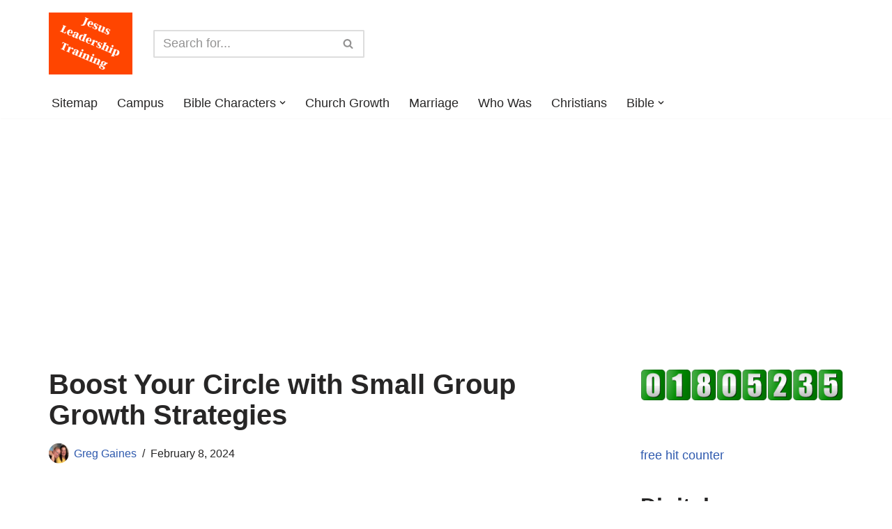

--- FILE ---
content_type: text/html; charset=UTF-8
request_url: https://jesusleadershiptraining.com/small-group-growth-strategies/
body_size: 56264
content:
<!DOCTYPE html>
<html lang="en-US" prefix="og: https://ogp.me/ns#">

<head>
	
	<meta charset="UTF-8">
	<meta name="viewport" content="width=device-width, initial-scale=1, minimum-scale=1">
	<link rel="profile" href="http://gmpg.org/xfn/11">
		
<!-- Search Engine Optimization by Rank Math PRO - https://rankmath.com/ -->
<title>Boost Your Circle with Small Group Growth Strategies</title>
<meta name="description" content="Elevate your team&#039;s potential with actionable Small Group Growth Strategies for enhanced synergy and productivity. Start transforming your group dynamics today!"/>
<meta name="robots" content="follow, index, max-snippet:-1, max-video-preview:-1, max-image-preview:large"/>
<link rel="canonical" href="https://jesusleadershiptraining.com/small-group-growth-strategies/" />
<meta property="og:locale" content="en_US" />
<meta property="og:type" content="article" />
<meta property="og:title" content="Boost Your Circle with Small Group Growth Strategies" />
<meta property="og:description" content="Elevate your team&#039;s potential with actionable Small Group Growth Strategies for enhanced synergy and productivity. Start transforming your group dynamics today!" />
<meta property="og:url" content="https://jesusleadershiptraining.com/small-group-growth-strategies/" />
<meta property="og:site_name" content="Jesus Leadership Training" />
<meta property="article:tag" content="#churchgrowthtools" />
<meta property="article:tag" content="#churchmanagementsoftware" />
<meta property="article:tag" content="#congregationgrowth" />
<meta property="article:tag" content="#datadrivenministry" />
<meta property="article:tag" content="#faithfulanalytics" />
<meta property="article:tag" content="#growthstrategytools" />
<meta property="article:tag" content="#ministrymanagement" />
<meta property="article:tag" content="#ministrymetrics" />
<meta property="article:tag" content="#pastoralplanning" />
<meta property="article:tag" content="#spiritualgrowthresources" />
<meta property="article:section" content="Tools for Managing Small Groups" />
<meta property="og:image" content="https://jesusleadershiptraining.com/wp-admin/admin-ajax.php?action=rank_math_overlay_thumb&id=65845&type=play&hash=86b39201569d9563f2788d1ca736dd60" />
<meta property="og:image:secure_url" content="https://jesusleadershiptraining.com/wp-admin/admin-ajax.php?action=rank_math_overlay_thumb&id=65845&type=play&hash=86b39201569d9563f2788d1ca736dd60" />
<meta property="og:image:width" content="700" />
<meta property="og:image:height" content="400" />
<meta property="og:image:alt" content="Small Group Growth Strategies" />
<meta property="og:image:type" content="image/jpeg" />
<meta property="article:published_time" content="2024-03-06T12:40:08-05:00" />
<meta name="twitter:card" content="summary_large_image" />
<meta name="twitter:title" content="Boost Your Circle with Small Group Growth Strategies" />
<meta name="twitter:description" content="Elevate your team&#039;s potential with actionable Small Group Growth Strategies for enhanced synergy and productivity. Start transforming your group dynamics today!" />
<meta name="twitter:image" content="https://jesusleadershiptraining.com/wp-admin/admin-ajax.php?action=rank_math_overlay_thumb&id=65845&type=play&hash=86b39201569d9563f2788d1ca736dd60" />
<meta name="twitter:label1" content="Written by" />
<meta name="twitter:data1" content="Greg Gaines" />
<meta name="twitter:label2" content="Time to read" />
<meta name="twitter:data2" content="21 minutes" />
<script type="application/ld+json" class="rank-math-schema-pro">{"@context":"https://schema.org","@graph":[{"@type":"Place","@id":"https://jesusleadershiptraining.com/#place","geo":{"@type":"GeoCoordinates","latitude":"39.93561835054793","longitude":" -82.74218397330657"},"hasMap":"https://www.google.com/maps/search/?api=1&amp;query=39.93561835054793, -82.74218397330657","address":{"@type":"PostalAddress","streetAddress":"13854 Nantucket Ave","addressLocality":"Pickerington","addressRegion":"Ohio","postalCode":"43147","addressCountry":"United States"}},{"@type":["EducationalOrganization","Organization"],"@id":"https://jesusleadershiptraining.com/#organization","name":"Greg Gaines","url":"https://jesusleadershiptraining.com","email":"ggaines1@insight.rr.com","address":{"@type":"PostalAddress","streetAddress":"13854 Nantucket Ave","addressLocality":"Pickerington","addressRegion":"Ohio","postalCode":"43147","addressCountry":"United States"},"logo":{"@type":"ImageObject","@id":"https://jesusleadershiptraining.com/wp-content/uploads/2020/06/Darlene-512-x-512.jpg","url":"https://jesusleadershiptraining.com/wp-content/uploads/2020/06/Darlene-512-x-512.jpg","caption":"Greg Gaines","inLanguage":"en-US"},"contactPoint":[{"@type":"ContactPoint","telephone":"+1-740-400-1230","contactType":"customer support"}],"location":{"@id":"https://jesusleadershiptraining.com/#place"},"sameAs":["https://jesusleadershiptraining.com"]},{"@type":"WebSite","@id":"https://jesusleadershiptraining.com/#website","url":"https://jesusleadershiptraining.com","name":"Jesus Leadership Training","publisher":{"@id":"https://jesusleadershiptraining.com/#organization"},"inLanguage":"en-US"},{"@type":"ImageObject","@id":"https://jesusleadershiptraining.com/wp-content/uploads/2024/03/Small-Group-Growth-Strategies.jpg","url":"https://jesusleadershiptraining.com/wp-content/uploads/2024/03/Small-Group-Growth-Strategies.jpg","width":"700","height":"400","caption":"Small Group Growth Strategies","inLanguage":"en-US"},{"@type":"WebPage","@id":"https://jesusleadershiptraining.com/small-group-growth-strategies/#webpage","url":"https://jesusleadershiptraining.com/small-group-growth-strategies/","name":"Boost Your Circle with Small Group Growth Strategies","datePublished":"2024-03-06T12:40:08-05:00","dateModified":"2024-03-06T12:40:08-05:00","isPartOf":{"@id":"https://jesusleadershiptraining.com/#website"},"primaryImageOfPage":{"@id":"https://jesusleadershiptraining.com/wp-content/uploads/2024/03/Small-Group-Growth-Strategies.jpg"},"inLanguage":"en-US"},{"@type":"Person","@id":"https://jesusleadershiptraining.com/author/jesusleadershiptraining/","name":"Greg Gaines","description":"Father / Grandfather / Minister / Missionary / Deacon / Elder / Author / Digital Missionary / Foster Parents /  Welcome to our Family\r\nhttps://jesusleadershiptraining.com/about-us/\r\n","url":"https://jesusleadershiptraining.com/author/jesusleadershiptraining/","image":{"@type":"ImageObject","@id":"https://jesusleadershiptraining.com/wp-content/uploads/2020/06/Darlene-512-x-512.jpg","url":"https://jesusleadershiptraining.com/wp-content/uploads/2020/06/Darlene-512-x-512.jpg","caption":"Greg Gaines","inLanguage":"en-US"},"sameAs":["https://jesusleadershiptraining.com"]},{"@type":"Article","headline":"Boost Your Circle with Small Group Growth Strategies","keywords":"Small Group Growth Strategies","datePublished":"2024-03-06T12:40:08-05:00","dateModified":"2024-03-06T12:40:08-05:00","articleSection":"Tools for Managing Small Groups","author":{"@id":"https://jesusleadershiptraining.com/author/jesusleadershiptraining/","name":"Greg Gaines"},"publisher":{"@id":"https://jesusleadershiptraining.com/#organization"},"description":"Elevate your team&#039;s potential with actionable Small Group Growth Strategies for enhanced synergy and productivity. Start transforming your group dynamics today!","name":"Boost Your Circle with Small Group Growth Strategies","@id":"https://jesusleadershiptraining.com/small-group-growth-strategies/#richSnippet","isPartOf":{"@id":"https://jesusleadershiptraining.com/small-group-growth-strategies/#webpage"},"image":{"@id":"https://jesusleadershiptraining.com/wp-content/uploads/2024/03/Small-Group-Growth-Strategies.jpg"},"inLanguage":"en-US","mainEntityOfPage":{"@id":"https://jesusleadershiptraining.com/small-group-growth-strategies/#webpage"}}]}</script>
<!-- /Rank Math WordPress SEO plugin -->

<link rel='dns-prefetch' href='//www.googletagmanager.com' />
<link rel='dns-prefetch' href='//i.emote.com' />
<link rel='dns-prefetch' href='//pagead2.googlesyndication.com' />
<link rel="alternate" title="oEmbed (JSON)" type="application/json+oembed" href="https://jesusleadershiptraining.com/wp-json/oembed/1.0/embed?url=https%3A%2F%2Fjesusleadershiptraining.com%2Fsmall-group-growth-strategies%2F" />
<link rel="alternate" title="oEmbed (XML)" type="text/xml+oembed" href="https://jesusleadershiptraining.com/wp-json/oembed/1.0/embed?url=https%3A%2F%2Fjesusleadershiptraining.com%2Fsmall-group-growth-strategies%2F&#038;format=xml" />
<script id="ezoic-wp-plugin-cmp" src="https://cmp.gatekeeperconsent.com/min.js" data-cfasync="false"></script>
<script id="ezoic-wp-plugin-gatekeeper" src="https://the.gatekeeperconsent.com/cmp.min.js" data-cfasync="false"></script>
<style id='wp-img-auto-sizes-contain-inline-css'>
img:is([sizes=auto i],[sizes^="auto," i]){contain-intrinsic-size:3000px 1500px}
/*# sourceURL=wp-img-auto-sizes-contain-inline-css */
</style>
<style id='wp-block-library-inline-css'>
:root{--wp-block-synced-color:#7a00df;--wp-block-synced-color--rgb:122,0,223;--wp-bound-block-color:var(--wp-block-synced-color);--wp-editor-canvas-background:#ddd;--wp-admin-theme-color:#007cba;--wp-admin-theme-color--rgb:0,124,186;--wp-admin-theme-color-darker-10:#006ba1;--wp-admin-theme-color-darker-10--rgb:0,107,160.5;--wp-admin-theme-color-darker-20:#005a87;--wp-admin-theme-color-darker-20--rgb:0,90,135;--wp-admin-border-width-focus:2px}@media (min-resolution:192dpi){:root{--wp-admin-border-width-focus:1.5px}}.wp-element-button{cursor:pointer}:root .has-very-light-gray-background-color{background-color:#eee}:root .has-very-dark-gray-background-color{background-color:#313131}:root .has-very-light-gray-color{color:#eee}:root .has-very-dark-gray-color{color:#313131}:root .has-vivid-green-cyan-to-vivid-cyan-blue-gradient-background{background:linear-gradient(135deg,#00d084,#0693e3)}:root .has-purple-crush-gradient-background{background:linear-gradient(135deg,#34e2e4,#4721fb 50%,#ab1dfe)}:root .has-hazy-dawn-gradient-background{background:linear-gradient(135deg,#faaca8,#dad0ec)}:root .has-subdued-olive-gradient-background{background:linear-gradient(135deg,#fafae1,#67a671)}:root .has-atomic-cream-gradient-background{background:linear-gradient(135deg,#fdd79a,#004a59)}:root .has-nightshade-gradient-background{background:linear-gradient(135deg,#330968,#31cdcf)}:root .has-midnight-gradient-background{background:linear-gradient(135deg,#020381,#2874fc)}:root{--wp--preset--font-size--normal:16px;--wp--preset--font-size--huge:42px}.has-regular-font-size{font-size:1em}.has-larger-font-size{font-size:2.625em}.has-normal-font-size{font-size:var(--wp--preset--font-size--normal)}.has-huge-font-size{font-size:var(--wp--preset--font-size--huge)}.has-text-align-center{text-align:center}.has-text-align-left{text-align:left}.has-text-align-right{text-align:right}.has-fit-text{white-space:nowrap!important}#end-resizable-editor-section{display:none}.aligncenter{clear:both}.items-justified-left{justify-content:flex-start}.items-justified-center{justify-content:center}.items-justified-right{justify-content:flex-end}.items-justified-space-between{justify-content:space-between}.screen-reader-text{border:0;clip-path:inset(50%);height:1px;margin:-1px;overflow:hidden;padding:0;position:absolute;width:1px;word-wrap:normal!important}.screen-reader-text:focus{background-color:#ddd;clip-path:none;color:#444;display:block;font-size:1em;height:auto;left:5px;line-height:normal;padding:15px 23px 14px;text-decoration:none;top:5px;width:auto;z-index:100000}html :where(.has-border-color){border-style:solid}html :where([style*=border-top-color]){border-top-style:solid}html :where([style*=border-right-color]){border-right-style:solid}html :where([style*=border-bottom-color]){border-bottom-style:solid}html :where([style*=border-left-color]){border-left-style:solid}html :where([style*=border-width]){border-style:solid}html :where([style*=border-top-width]){border-top-style:solid}html :where([style*=border-right-width]){border-right-style:solid}html :where([style*=border-bottom-width]){border-bottom-style:solid}html :where([style*=border-left-width]){border-left-style:solid}html :where(img[class*=wp-image-]){height:auto;max-width:100%}:where(figure){margin:0 0 1em}html :where(.is-position-sticky){--wp-admin--admin-bar--position-offset:var(--wp-admin--admin-bar--height,0px)}@media screen and (max-width:600px){html :where(.is-position-sticky){--wp-admin--admin-bar--position-offset:0px}}

/*# sourceURL=wp-block-library-inline-css */
</style><style id='wp-block-categories-inline-css'>
.wp-block-categories{box-sizing:border-box}.wp-block-categories.alignleft{margin-right:2em}.wp-block-categories.alignright{margin-left:2em}.wp-block-categories.wp-block-categories-dropdown.aligncenter{text-align:center}.wp-block-categories .wp-block-categories__label{display:block;width:100%}
/*# sourceURL=https://jesusleadershiptraining.com/wp-includes/blocks/categories/style.min.css */
</style>
<style id='wp-block-heading-inline-css'>
h1:where(.wp-block-heading).has-background,h2:where(.wp-block-heading).has-background,h3:where(.wp-block-heading).has-background,h4:where(.wp-block-heading).has-background,h5:where(.wp-block-heading).has-background,h6:where(.wp-block-heading).has-background{padding:1.25em 2.375em}h1.has-text-align-left[style*=writing-mode]:where([style*=vertical-lr]),h1.has-text-align-right[style*=writing-mode]:where([style*=vertical-rl]),h2.has-text-align-left[style*=writing-mode]:where([style*=vertical-lr]),h2.has-text-align-right[style*=writing-mode]:where([style*=vertical-rl]),h3.has-text-align-left[style*=writing-mode]:where([style*=vertical-lr]),h3.has-text-align-right[style*=writing-mode]:where([style*=vertical-rl]),h4.has-text-align-left[style*=writing-mode]:where([style*=vertical-lr]),h4.has-text-align-right[style*=writing-mode]:where([style*=vertical-rl]),h5.has-text-align-left[style*=writing-mode]:where([style*=vertical-lr]),h5.has-text-align-right[style*=writing-mode]:where([style*=vertical-rl]),h6.has-text-align-left[style*=writing-mode]:where([style*=vertical-lr]),h6.has-text-align-right[style*=writing-mode]:where([style*=vertical-rl]){rotate:180deg}
/*# sourceURL=https://jesusleadershiptraining.com/wp-includes/blocks/heading/style.min.css */
</style>
<style id='wp-block-image-inline-css'>
.wp-block-image>a,.wp-block-image>figure>a{display:inline-block}.wp-block-image img{box-sizing:border-box;height:auto;max-width:100%;vertical-align:bottom}@media not (prefers-reduced-motion){.wp-block-image img.hide{visibility:hidden}.wp-block-image img.show{animation:show-content-image .4s}}.wp-block-image[style*=border-radius] img,.wp-block-image[style*=border-radius]>a{border-radius:inherit}.wp-block-image.has-custom-border img{box-sizing:border-box}.wp-block-image.aligncenter{text-align:center}.wp-block-image.alignfull>a,.wp-block-image.alignwide>a{width:100%}.wp-block-image.alignfull img,.wp-block-image.alignwide img{height:auto;width:100%}.wp-block-image .aligncenter,.wp-block-image .alignleft,.wp-block-image .alignright,.wp-block-image.aligncenter,.wp-block-image.alignleft,.wp-block-image.alignright{display:table}.wp-block-image .aligncenter>figcaption,.wp-block-image .alignleft>figcaption,.wp-block-image .alignright>figcaption,.wp-block-image.aligncenter>figcaption,.wp-block-image.alignleft>figcaption,.wp-block-image.alignright>figcaption{caption-side:bottom;display:table-caption}.wp-block-image .alignleft{float:left;margin:.5em 1em .5em 0}.wp-block-image .alignright{float:right;margin:.5em 0 .5em 1em}.wp-block-image .aligncenter{margin-left:auto;margin-right:auto}.wp-block-image :where(figcaption){margin-bottom:1em;margin-top:.5em}.wp-block-image.is-style-circle-mask img{border-radius:9999px}@supports ((-webkit-mask-image:none) or (mask-image:none)) or (-webkit-mask-image:none){.wp-block-image.is-style-circle-mask img{border-radius:0;-webkit-mask-image:url('data:image/svg+xml;utf8,<svg viewBox="0 0 100 100" xmlns="http://www.w3.org/2000/svg"><circle cx="50" cy="50" r="50"/></svg>');mask-image:url('data:image/svg+xml;utf8,<svg viewBox="0 0 100 100" xmlns="http://www.w3.org/2000/svg"><circle cx="50" cy="50" r="50"/></svg>');mask-mode:alpha;-webkit-mask-position:center;mask-position:center;-webkit-mask-repeat:no-repeat;mask-repeat:no-repeat;-webkit-mask-size:contain;mask-size:contain}}:root :where(.wp-block-image.is-style-rounded img,.wp-block-image .is-style-rounded img){border-radius:9999px}.wp-block-image figure{margin:0}.wp-lightbox-container{display:flex;flex-direction:column;position:relative}.wp-lightbox-container img{cursor:zoom-in}.wp-lightbox-container img:hover+button{opacity:1}.wp-lightbox-container button{align-items:center;backdrop-filter:blur(16px) saturate(180%);background-color:#5a5a5a40;border:none;border-radius:4px;cursor:zoom-in;display:flex;height:20px;justify-content:center;opacity:0;padding:0;position:absolute;right:16px;text-align:center;top:16px;width:20px;z-index:100}@media not (prefers-reduced-motion){.wp-lightbox-container button{transition:opacity .2s ease}}.wp-lightbox-container button:focus-visible{outline:3px auto #5a5a5a40;outline:3px auto -webkit-focus-ring-color;outline-offset:3px}.wp-lightbox-container button:hover{cursor:pointer;opacity:1}.wp-lightbox-container button:focus{opacity:1}.wp-lightbox-container button:focus,.wp-lightbox-container button:hover,.wp-lightbox-container button:not(:hover):not(:active):not(.has-background){background-color:#5a5a5a40;border:none}.wp-lightbox-overlay{box-sizing:border-box;cursor:zoom-out;height:100vh;left:0;overflow:hidden;position:fixed;top:0;visibility:hidden;width:100%;z-index:100000}.wp-lightbox-overlay .close-button{align-items:center;cursor:pointer;display:flex;justify-content:center;min-height:40px;min-width:40px;padding:0;position:absolute;right:calc(env(safe-area-inset-right) + 16px);top:calc(env(safe-area-inset-top) + 16px);z-index:5000000}.wp-lightbox-overlay .close-button:focus,.wp-lightbox-overlay .close-button:hover,.wp-lightbox-overlay .close-button:not(:hover):not(:active):not(.has-background){background:none;border:none}.wp-lightbox-overlay .lightbox-image-container{height:var(--wp--lightbox-container-height);left:50%;overflow:hidden;position:absolute;top:50%;transform:translate(-50%,-50%);transform-origin:top left;width:var(--wp--lightbox-container-width);z-index:9999999999}.wp-lightbox-overlay .wp-block-image{align-items:center;box-sizing:border-box;display:flex;height:100%;justify-content:center;margin:0;position:relative;transform-origin:0 0;width:100%;z-index:3000000}.wp-lightbox-overlay .wp-block-image img{height:var(--wp--lightbox-image-height);min-height:var(--wp--lightbox-image-height);min-width:var(--wp--lightbox-image-width);width:var(--wp--lightbox-image-width)}.wp-lightbox-overlay .wp-block-image figcaption{display:none}.wp-lightbox-overlay button{background:none;border:none}.wp-lightbox-overlay .scrim{background-color:#fff;height:100%;opacity:.9;position:absolute;width:100%;z-index:2000000}.wp-lightbox-overlay.active{visibility:visible}@media not (prefers-reduced-motion){.wp-lightbox-overlay.active{animation:turn-on-visibility .25s both}.wp-lightbox-overlay.active img{animation:turn-on-visibility .35s both}.wp-lightbox-overlay.show-closing-animation:not(.active){animation:turn-off-visibility .35s both}.wp-lightbox-overlay.show-closing-animation:not(.active) img{animation:turn-off-visibility .25s both}.wp-lightbox-overlay.zoom.active{animation:none;opacity:1;visibility:visible}.wp-lightbox-overlay.zoom.active .lightbox-image-container{animation:lightbox-zoom-in .4s}.wp-lightbox-overlay.zoom.active .lightbox-image-container img{animation:none}.wp-lightbox-overlay.zoom.active .scrim{animation:turn-on-visibility .4s forwards}.wp-lightbox-overlay.zoom.show-closing-animation:not(.active){animation:none}.wp-lightbox-overlay.zoom.show-closing-animation:not(.active) .lightbox-image-container{animation:lightbox-zoom-out .4s}.wp-lightbox-overlay.zoom.show-closing-animation:not(.active) .lightbox-image-container img{animation:none}.wp-lightbox-overlay.zoom.show-closing-animation:not(.active) .scrim{animation:turn-off-visibility .4s forwards}}@keyframes show-content-image{0%{visibility:hidden}99%{visibility:hidden}to{visibility:visible}}@keyframes turn-on-visibility{0%{opacity:0}to{opacity:1}}@keyframes turn-off-visibility{0%{opacity:1;visibility:visible}99%{opacity:0;visibility:visible}to{opacity:0;visibility:hidden}}@keyframes lightbox-zoom-in{0%{transform:translate(calc((-100vw + var(--wp--lightbox-scrollbar-width))/2 + var(--wp--lightbox-initial-left-position)),calc(-50vh + var(--wp--lightbox-initial-top-position))) scale(var(--wp--lightbox-scale))}to{transform:translate(-50%,-50%) scale(1)}}@keyframes lightbox-zoom-out{0%{transform:translate(-50%,-50%) scale(1);visibility:visible}99%{visibility:visible}to{transform:translate(calc((-100vw + var(--wp--lightbox-scrollbar-width))/2 + var(--wp--lightbox-initial-left-position)),calc(-50vh + var(--wp--lightbox-initial-top-position))) scale(var(--wp--lightbox-scale));visibility:hidden}}
/*# sourceURL=https://jesusleadershiptraining.com/wp-includes/blocks/image/style.min.css */
</style>
<style id='wp-block-list-inline-css'>
ol,ul{box-sizing:border-box}:root :where(.wp-block-list.has-background){padding:1.25em 2.375em}
/*# sourceURL=https://jesusleadershiptraining.com/wp-includes/blocks/list/style.min.css */
</style>
<style id='wp-block-paragraph-inline-css'>
.is-small-text{font-size:.875em}.is-regular-text{font-size:1em}.is-large-text{font-size:2.25em}.is-larger-text{font-size:3em}.has-drop-cap:not(:focus):first-letter{float:left;font-size:8.4em;font-style:normal;font-weight:100;line-height:.68;margin:.05em .1em 0 0;text-transform:uppercase}body.rtl .has-drop-cap:not(:focus):first-letter{float:none;margin-left:.1em}p.has-drop-cap.has-background{overflow:hidden}:root :where(p.has-background){padding:1.25em 2.375em}:where(p.has-text-color:not(.has-link-color)) a{color:inherit}p.has-text-align-left[style*="writing-mode:vertical-lr"],p.has-text-align-right[style*="writing-mode:vertical-rl"]{rotate:180deg}
/*# sourceURL=https://jesusleadershiptraining.com/wp-includes/blocks/paragraph/style.min.css */
</style>
<style id='wp-block-table-inline-css'>
.wp-block-table{overflow-x:auto}.wp-block-table table{border-collapse:collapse;width:100%}.wp-block-table thead{border-bottom:3px solid}.wp-block-table tfoot{border-top:3px solid}.wp-block-table td,.wp-block-table th{border:1px solid;padding:.5em}.wp-block-table .has-fixed-layout{table-layout:fixed;width:100%}.wp-block-table .has-fixed-layout td,.wp-block-table .has-fixed-layout th{word-break:break-word}.wp-block-table.aligncenter,.wp-block-table.alignleft,.wp-block-table.alignright{display:table;width:auto}.wp-block-table.aligncenter td,.wp-block-table.aligncenter th,.wp-block-table.alignleft td,.wp-block-table.alignleft th,.wp-block-table.alignright td,.wp-block-table.alignright th{word-break:break-word}.wp-block-table .has-subtle-light-gray-background-color{background-color:#f3f4f5}.wp-block-table .has-subtle-pale-green-background-color{background-color:#e9fbe5}.wp-block-table .has-subtle-pale-blue-background-color{background-color:#e7f5fe}.wp-block-table .has-subtle-pale-pink-background-color{background-color:#fcf0ef}.wp-block-table.is-style-stripes{background-color:initial;border-collapse:inherit;border-spacing:0}.wp-block-table.is-style-stripes tbody tr:nth-child(odd){background-color:#f0f0f0}.wp-block-table.is-style-stripes.has-subtle-light-gray-background-color tbody tr:nth-child(odd){background-color:#f3f4f5}.wp-block-table.is-style-stripes.has-subtle-pale-green-background-color tbody tr:nth-child(odd){background-color:#e9fbe5}.wp-block-table.is-style-stripes.has-subtle-pale-blue-background-color tbody tr:nth-child(odd){background-color:#e7f5fe}.wp-block-table.is-style-stripes.has-subtle-pale-pink-background-color tbody tr:nth-child(odd){background-color:#fcf0ef}.wp-block-table.is-style-stripes td,.wp-block-table.is-style-stripes th{border-color:#0000}.wp-block-table.is-style-stripes{border-bottom:1px solid #f0f0f0}.wp-block-table .has-border-color td,.wp-block-table .has-border-color th,.wp-block-table .has-border-color tr,.wp-block-table .has-border-color>*{border-color:inherit}.wp-block-table table[style*=border-top-color] tr:first-child,.wp-block-table table[style*=border-top-color] tr:first-child td,.wp-block-table table[style*=border-top-color] tr:first-child th,.wp-block-table table[style*=border-top-color]>*,.wp-block-table table[style*=border-top-color]>* td,.wp-block-table table[style*=border-top-color]>* th{border-top-color:inherit}.wp-block-table table[style*=border-top-color] tr:not(:first-child){border-top-color:initial}.wp-block-table table[style*=border-right-color] td:last-child,.wp-block-table table[style*=border-right-color] th,.wp-block-table table[style*=border-right-color] tr,.wp-block-table table[style*=border-right-color]>*{border-right-color:inherit}.wp-block-table table[style*=border-bottom-color] tr:last-child,.wp-block-table table[style*=border-bottom-color] tr:last-child td,.wp-block-table table[style*=border-bottom-color] tr:last-child th,.wp-block-table table[style*=border-bottom-color]>*,.wp-block-table table[style*=border-bottom-color]>* td,.wp-block-table table[style*=border-bottom-color]>* th{border-bottom-color:inherit}.wp-block-table table[style*=border-bottom-color] tr:not(:last-child){border-bottom-color:initial}.wp-block-table table[style*=border-left-color] td:first-child,.wp-block-table table[style*=border-left-color] th,.wp-block-table table[style*=border-left-color] tr,.wp-block-table table[style*=border-left-color]>*{border-left-color:inherit}.wp-block-table table[style*=border-style] td,.wp-block-table table[style*=border-style] th,.wp-block-table table[style*=border-style] tr,.wp-block-table table[style*=border-style]>*{border-style:inherit}.wp-block-table table[style*=border-width] td,.wp-block-table table[style*=border-width] th,.wp-block-table table[style*=border-width] tr,.wp-block-table table[style*=border-width]>*{border-style:inherit;border-width:inherit}
/*# sourceURL=https://jesusleadershiptraining.com/wp-includes/blocks/table/style.min.css */
</style>
<style id='global-styles-inline-css'>
:root{--wp--preset--aspect-ratio--square: 1;--wp--preset--aspect-ratio--4-3: 4/3;--wp--preset--aspect-ratio--3-4: 3/4;--wp--preset--aspect-ratio--3-2: 3/2;--wp--preset--aspect-ratio--2-3: 2/3;--wp--preset--aspect-ratio--16-9: 16/9;--wp--preset--aspect-ratio--9-16: 9/16;--wp--preset--color--black: #000000;--wp--preset--color--cyan-bluish-gray: #abb8c3;--wp--preset--color--white: #ffffff;--wp--preset--color--pale-pink: #f78da7;--wp--preset--color--vivid-red: #cf2e2e;--wp--preset--color--luminous-vivid-orange: #ff6900;--wp--preset--color--luminous-vivid-amber: #fcb900;--wp--preset--color--light-green-cyan: #7bdcb5;--wp--preset--color--vivid-green-cyan: #00d084;--wp--preset--color--pale-cyan-blue: #8ed1fc;--wp--preset--color--vivid-cyan-blue: #0693e3;--wp--preset--color--vivid-purple: #9b51e0;--wp--preset--color--neve-link-color: var(--nv-primary-accent);--wp--preset--color--neve-link-hover-color: var(--nv-secondary-accent);--wp--preset--color--nv-site-bg: var(--nv-site-bg);--wp--preset--color--nv-light-bg: var(--nv-light-bg);--wp--preset--color--nv-dark-bg: var(--nv-dark-bg);--wp--preset--color--neve-text-color: var(--nv-text-color);--wp--preset--color--nv-text-dark-bg: var(--nv-text-dark-bg);--wp--preset--color--nv-c-1: var(--nv-c-1);--wp--preset--color--nv-c-2: var(--nv-c-2);--wp--preset--gradient--vivid-cyan-blue-to-vivid-purple: linear-gradient(135deg,rgb(6,147,227) 0%,rgb(155,81,224) 100%);--wp--preset--gradient--light-green-cyan-to-vivid-green-cyan: linear-gradient(135deg,rgb(122,220,180) 0%,rgb(0,208,130) 100%);--wp--preset--gradient--luminous-vivid-amber-to-luminous-vivid-orange: linear-gradient(135deg,rgb(252,185,0) 0%,rgb(255,105,0) 100%);--wp--preset--gradient--luminous-vivid-orange-to-vivid-red: linear-gradient(135deg,rgb(255,105,0) 0%,rgb(207,46,46) 100%);--wp--preset--gradient--very-light-gray-to-cyan-bluish-gray: linear-gradient(135deg,rgb(238,238,238) 0%,rgb(169,184,195) 100%);--wp--preset--gradient--cool-to-warm-spectrum: linear-gradient(135deg,rgb(74,234,220) 0%,rgb(151,120,209) 20%,rgb(207,42,186) 40%,rgb(238,44,130) 60%,rgb(251,105,98) 80%,rgb(254,248,76) 100%);--wp--preset--gradient--blush-light-purple: linear-gradient(135deg,rgb(255,206,236) 0%,rgb(152,150,240) 100%);--wp--preset--gradient--blush-bordeaux: linear-gradient(135deg,rgb(254,205,165) 0%,rgb(254,45,45) 50%,rgb(107,0,62) 100%);--wp--preset--gradient--luminous-dusk: linear-gradient(135deg,rgb(255,203,112) 0%,rgb(199,81,192) 50%,rgb(65,88,208) 100%);--wp--preset--gradient--pale-ocean: linear-gradient(135deg,rgb(255,245,203) 0%,rgb(182,227,212) 50%,rgb(51,167,181) 100%);--wp--preset--gradient--electric-grass: linear-gradient(135deg,rgb(202,248,128) 0%,rgb(113,206,126) 100%);--wp--preset--gradient--midnight: linear-gradient(135deg,rgb(2,3,129) 0%,rgb(40,116,252) 100%);--wp--preset--font-size--small: 13px;--wp--preset--font-size--medium: 20px;--wp--preset--font-size--large: 36px;--wp--preset--font-size--x-large: 42px;--wp--preset--spacing--20: 0.44rem;--wp--preset--spacing--30: 0.67rem;--wp--preset--spacing--40: 1rem;--wp--preset--spacing--50: 1.5rem;--wp--preset--spacing--60: 2.25rem;--wp--preset--spacing--70: 3.38rem;--wp--preset--spacing--80: 5.06rem;--wp--preset--shadow--natural: 6px 6px 9px rgba(0, 0, 0, 0.2);--wp--preset--shadow--deep: 12px 12px 50px rgba(0, 0, 0, 0.4);--wp--preset--shadow--sharp: 6px 6px 0px rgba(0, 0, 0, 0.2);--wp--preset--shadow--outlined: 6px 6px 0px -3px rgb(255, 255, 255), 6px 6px rgb(0, 0, 0);--wp--preset--shadow--crisp: 6px 6px 0px rgb(0, 0, 0);}:where(.is-layout-flex){gap: 0.5em;}:where(.is-layout-grid){gap: 0.5em;}body .is-layout-flex{display: flex;}.is-layout-flex{flex-wrap: wrap;align-items: center;}.is-layout-flex > :is(*, div){margin: 0;}body .is-layout-grid{display: grid;}.is-layout-grid > :is(*, div){margin: 0;}:where(.wp-block-columns.is-layout-flex){gap: 2em;}:where(.wp-block-columns.is-layout-grid){gap: 2em;}:where(.wp-block-post-template.is-layout-flex){gap: 1.25em;}:where(.wp-block-post-template.is-layout-grid){gap: 1.25em;}.has-black-color{color: var(--wp--preset--color--black) !important;}.has-cyan-bluish-gray-color{color: var(--wp--preset--color--cyan-bluish-gray) !important;}.has-white-color{color: var(--wp--preset--color--white) !important;}.has-pale-pink-color{color: var(--wp--preset--color--pale-pink) !important;}.has-vivid-red-color{color: var(--wp--preset--color--vivid-red) !important;}.has-luminous-vivid-orange-color{color: var(--wp--preset--color--luminous-vivid-orange) !important;}.has-luminous-vivid-amber-color{color: var(--wp--preset--color--luminous-vivid-amber) !important;}.has-light-green-cyan-color{color: var(--wp--preset--color--light-green-cyan) !important;}.has-vivid-green-cyan-color{color: var(--wp--preset--color--vivid-green-cyan) !important;}.has-pale-cyan-blue-color{color: var(--wp--preset--color--pale-cyan-blue) !important;}.has-vivid-cyan-blue-color{color: var(--wp--preset--color--vivid-cyan-blue) !important;}.has-vivid-purple-color{color: var(--wp--preset--color--vivid-purple) !important;}.has-neve-link-color-color{color: var(--wp--preset--color--neve-link-color) !important;}.has-neve-link-hover-color-color{color: var(--wp--preset--color--neve-link-hover-color) !important;}.has-nv-site-bg-color{color: var(--wp--preset--color--nv-site-bg) !important;}.has-nv-light-bg-color{color: var(--wp--preset--color--nv-light-bg) !important;}.has-nv-dark-bg-color{color: var(--wp--preset--color--nv-dark-bg) !important;}.has-neve-text-color-color{color: var(--wp--preset--color--neve-text-color) !important;}.has-nv-text-dark-bg-color{color: var(--wp--preset--color--nv-text-dark-bg) !important;}.has-nv-c-1-color{color: var(--wp--preset--color--nv-c-1) !important;}.has-nv-c-2-color{color: var(--wp--preset--color--nv-c-2) !important;}.has-black-background-color{background-color: var(--wp--preset--color--black) !important;}.has-cyan-bluish-gray-background-color{background-color: var(--wp--preset--color--cyan-bluish-gray) !important;}.has-white-background-color{background-color: var(--wp--preset--color--white) !important;}.has-pale-pink-background-color{background-color: var(--wp--preset--color--pale-pink) !important;}.has-vivid-red-background-color{background-color: var(--wp--preset--color--vivid-red) !important;}.has-luminous-vivid-orange-background-color{background-color: var(--wp--preset--color--luminous-vivid-orange) !important;}.has-luminous-vivid-amber-background-color{background-color: var(--wp--preset--color--luminous-vivid-amber) !important;}.has-light-green-cyan-background-color{background-color: var(--wp--preset--color--light-green-cyan) !important;}.has-vivid-green-cyan-background-color{background-color: var(--wp--preset--color--vivid-green-cyan) !important;}.has-pale-cyan-blue-background-color{background-color: var(--wp--preset--color--pale-cyan-blue) !important;}.has-vivid-cyan-blue-background-color{background-color: var(--wp--preset--color--vivid-cyan-blue) !important;}.has-vivid-purple-background-color{background-color: var(--wp--preset--color--vivid-purple) !important;}.has-neve-link-color-background-color{background-color: var(--wp--preset--color--neve-link-color) !important;}.has-neve-link-hover-color-background-color{background-color: var(--wp--preset--color--neve-link-hover-color) !important;}.has-nv-site-bg-background-color{background-color: var(--wp--preset--color--nv-site-bg) !important;}.has-nv-light-bg-background-color{background-color: var(--wp--preset--color--nv-light-bg) !important;}.has-nv-dark-bg-background-color{background-color: var(--wp--preset--color--nv-dark-bg) !important;}.has-neve-text-color-background-color{background-color: var(--wp--preset--color--neve-text-color) !important;}.has-nv-text-dark-bg-background-color{background-color: var(--wp--preset--color--nv-text-dark-bg) !important;}.has-nv-c-1-background-color{background-color: var(--wp--preset--color--nv-c-1) !important;}.has-nv-c-2-background-color{background-color: var(--wp--preset--color--nv-c-2) !important;}.has-black-border-color{border-color: var(--wp--preset--color--black) !important;}.has-cyan-bluish-gray-border-color{border-color: var(--wp--preset--color--cyan-bluish-gray) !important;}.has-white-border-color{border-color: var(--wp--preset--color--white) !important;}.has-pale-pink-border-color{border-color: var(--wp--preset--color--pale-pink) !important;}.has-vivid-red-border-color{border-color: var(--wp--preset--color--vivid-red) !important;}.has-luminous-vivid-orange-border-color{border-color: var(--wp--preset--color--luminous-vivid-orange) !important;}.has-luminous-vivid-amber-border-color{border-color: var(--wp--preset--color--luminous-vivid-amber) !important;}.has-light-green-cyan-border-color{border-color: var(--wp--preset--color--light-green-cyan) !important;}.has-vivid-green-cyan-border-color{border-color: var(--wp--preset--color--vivid-green-cyan) !important;}.has-pale-cyan-blue-border-color{border-color: var(--wp--preset--color--pale-cyan-blue) !important;}.has-vivid-cyan-blue-border-color{border-color: var(--wp--preset--color--vivid-cyan-blue) !important;}.has-vivid-purple-border-color{border-color: var(--wp--preset--color--vivid-purple) !important;}.has-neve-link-color-border-color{border-color: var(--wp--preset--color--neve-link-color) !important;}.has-neve-link-hover-color-border-color{border-color: var(--wp--preset--color--neve-link-hover-color) !important;}.has-nv-site-bg-border-color{border-color: var(--wp--preset--color--nv-site-bg) !important;}.has-nv-light-bg-border-color{border-color: var(--wp--preset--color--nv-light-bg) !important;}.has-nv-dark-bg-border-color{border-color: var(--wp--preset--color--nv-dark-bg) !important;}.has-neve-text-color-border-color{border-color: var(--wp--preset--color--neve-text-color) !important;}.has-nv-text-dark-bg-border-color{border-color: var(--wp--preset--color--nv-text-dark-bg) !important;}.has-nv-c-1-border-color{border-color: var(--wp--preset--color--nv-c-1) !important;}.has-nv-c-2-border-color{border-color: var(--wp--preset--color--nv-c-2) !important;}.has-vivid-cyan-blue-to-vivid-purple-gradient-background{background: var(--wp--preset--gradient--vivid-cyan-blue-to-vivid-purple) !important;}.has-light-green-cyan-to-vivid-green-cyan-gradient-background{background: var(--wp--preset--gradient--light-green-cyan-to-vivid-green-cyan) !important;}.has-luminous-vivid-amber-to-luminous-vivid-orange-gradient-background{background: var(--wp--preset--gradient--luminous-vivid-amber-to-luminous-vivid-orange) !important;}.has-luminous-vivid-orange-to-vivid-red-gradient-background{background: var(--wp--preset--gradient--luminous-vivid-orange-to-vivid-red) !important;}.has-very-light-gray-to-cyan-bluish-gray-gradient-background{background: var(--wp--preset--gradient--very-light-gray-to-cyan-bluish-gray) !important;}.has-cool-to-warm-spectrum-gradient-background{background: var(--wp--preset--gradient--cool-to-warm-spectrum) !important;}.has-blush-light-purple-gradient-background{background: var(--wp--preset--gradient--blush-light-purple) !important;}.has-blush-bordeaux-gradient-background{background: var(--wp--preset--gradient--blush-bordeaux) !important;}.has-luminous-dusk-gradient-background{background: var(--wp--preset--gradient--luminous-dusk) !important;}.has-pale-ocean-gradient-background{background: var(--wp--preset--gradient--pale-ocean) !important;}.has-electric-grass-gradient-background{background: var(--wp--preset--gradient--electric-grass) !important;}.has-midnight-gradient-background{background: var(--wp--preset--gradient--midnight) !important;}.has-small-font-size{font-size: var(--wp--preset--font-size--small) !important;}.has-medium-font-size{font-size: var(--wp--preset--font-size--medium) !important;}.has-large-font-size{font-size: var(--wp--preset--font-size--large) !important;}.has-x-large-font-size{font-size: var(--wp--preset--font-size--x-large) !important;}
/*# sourceURL=global-styles-inline-css */
</style>

<style id='classic-theme-styles-inline-css'>
/*! This file is auto-generated */
.wp-block-button__link{color:#fff;background-color:#32373c;border-radius:9999px;box-shadow:none;text-decoration:none;padding:calc(.667em + 2px) calc(1.333em + 2px);font-size:1.125em}.wp-block-file__button{background:#32373c;color:#fff;text-decoration:none}
/*# sourceURL=/wp-includes/css/classic-themes.min.css */
</style>
<link rel='stylesheet' id='crp-style-text-only-css' href='//jesusleadershiptraining.com/wp-content/plugins/contextual-related-posts/css/text-only.min.css?ver=4.1.0' media='all' />
<link rel='stylesheet' id='ez-toc-css' href='//jesusleadershiptraining.com/wp-content/plugins/easy-table-of-contents/assets/css/screen.min.css?ver=2.0.80' media='all' />
<style id='ez-toc-inline-css'>
div#ez-toc-container .ez-toc-title {font-size: 120%;}div#ez-toc-container .ez-toc-title {font-weight: 500;}div#ez-toc-container ul li , div#ez-toc-container ul li a {font-size: 95%;}div#ez-toc-container ul li , div#ez-toc-container ul li a {font-weight: 500;}div#ez-toc-container nav ul ul li {font-size: 90%;}.ez-toc-box-title {font-weight: bold; margin-bottom: 10px; text-align: center; text-transform: uppercase; letter-spacing: 1px; color: #666; padding-bottom: 5px;position:absolute;top:-4%;left:5%;background-color: inherit;transition: top 0.3s ease;}.ez-toc-box-title.toc-closed {top:-25%;}
.ez-toc-container-direction {direction: ltr;}.ez-toc-counter ul{counter-reset: item ;}.ez-toc-counter nav ul li a::before {content: counters(item, '.', decimal) '. ';display: inline-block;counter-increment: item;flex-grow: 0;flex-shrink: 0;margin-right: .2em; float: left; }.ez-toc-widget-direction {direction: ltr;}.ez-toc-widget-container ul{counter-reset: item ;}.ez-toc-widget-container nav ul li a::before {content: counters(item, '.', decimal) '. ';display: inline-block;counter-increment: item;flex-grow: 0;flex-shrink: 0;margin-right: .2em; float: left; }
/*# sourceURL=ez-toc-inline-css */
</style>
<link rel='stylesheet' id='neve-style-css' href='//jesusleadershiptraining.com/wp-content/themes/neve/style-main-new.min.css?ver=4.2.2' media='all' />
<style id='neve-style-inline-css'>
.is-menu-sidebar .header-menu-sidebar { visibility: visible; }.is-menu-sidebar.menu_sidebar_slide_left .header-menu-sidebar { transform: translate3d(0, 0, 0); left: 0; }.is-menu-sidebar.menu_sidebar_slide_right .header-menu-sidebar { transform: translate3d(0, 0, 0); right: 0; }.is-menu-sidebar.menu_sidebar_pull_right .header-menu-sidebar, .is-menu-sidebar.menu_sidebar_pull_left .header-menu-sidebar { transform: translateX(0); }.is-menu-sidebar.menu_sidebar_dropdown .header-menu-sidebar { height: auto; }.is-menu-sidebar.menu_sidebar_dropdown .header-menu-sidebar-inner { max-height: 400px; padding: 20px 0; }.is-menu-sidebar.menu_sidebar_full_canvas .header-menu-sidebar { opacity: 1; }.header-menu-sidebar .menu-item-nav-search:not(.floating) { pointer-events: none; }.header-menu-sidebar .menu-item-nav-search .is-menu-sidebar { pointer-events: unset; }@media screen and (max-width: 960px) { .builder-item.cr .item--inner { --textalign: center; --justify: center; } }
.nv-meta-list li.meta:not(:last-child):after { content:"/" }.nv-meta-list .no-mobile{
			display:none;
		}.nv-meta-list li.last::after{
			content: ""!important;
		}@media (min-width: 769px) {
			.nv-meta-list .no-mobile {
				display: inline-block;
			}
			.nv-meta-list li.last:not(:last-child)::after {
		 		content: "/" !important;
			}
		}
 :root{ --container: 748px;--postwidth:100%; --primarybtnbg: var(--nv-primary-accent); --primarybtnhoverbg: var(--nv-primary-accent); --primarybtncolor: #fff; --secondarybtncolor: var(--nv-primary-accent); --primarybtnhovercolor: #fff; --secondarybtnhovercolor: var(--nv-primary-accent);--primarybtnborderradius:3px;--secondarybtnborderradius:3px;--secondarybtnborderwidth:3px;--btnpadding:13px 15px;--primarybtnpadding:13px 15px;--secondarybtnpadding:calc(13px - 3px) calc(15px - 3px); --bodyfontfamily: Arial,Helvetica,sans-serif; --bodyfontsize: 16px; --bodylineheight: 1.7em; --bodyletterspacing: 0px; --bodyfontweight: 400; --bodytexttransform: none; --h1fontsize: 36px; --h1fontweight: 700; --h1lineheight: 1.2; --h1letterspacing: 0px; --h1texttransform: none; --h2fontsize: 28px; --h2fontweight: 700; --h2lineheight: 1.3; --h2letterspacing: 0px; --h2texttransform: none; --h3fontsize: 24px; --h3fontweight: 700; --h3lineheight: 1.4; --h3letterspacing: 0px; --h3texttransform: none; --h4fontsize: 20px; --h4fontweight: 700; --h4lineheight: 1.6; --h4letterspacing: 0px; --h4texttransform: none; --h5fontsize: 16px; --h5fontweight: 700; --h5lineheight: 1.6; --h5letterspacing: 0px; --h5texttransform: none; --h6fontsize: 14px; --h6fontweight: 700; --h6lineheight: 1.6; --h6letterspacing: 0px; --h6texttransform: none;--formfieldborderwidth:2px;--formfieldborderradius:3px; --formfieldbgcolor: var(--nv-site-bg); --formfieldbordercolor: #dddddd; --formfieldcolor: var(--nv-text-color);--formfieldpadding:10px 12px; } .nv-index-posts{ --borderradius:0px; } .single-post-container .alignfull > [class*="__inner-container"], .single-post-container .alignwide > [class*="__inner-container"]{ max-width:718px } .nv-meta-list{ --avatarsize: 20px; } .single .nv-meta-list{ --avatarsize: 20px; } .nv-post-cover{ --height: 250px;--padding:40px 15px;--justify: flex-start; --textalign: left; --valign: center; } .nv-post-cover .nv-title-meta-wrap, .nv-page-title-wrap, .entry-header{ --textalign: left; } .nv-is-boxed.nv-title-meta-wrap{ --padding:40px 15px; --bgcolor: var(--nv-dark-bg); } .nv-overlay{ --opacity: 50; --blendmode: normal; } .nv-is-boxed.nv-comments-wrap{ --padding:20px; } .nv-is-boxed.comment-respond{ --padding:20px; } .single:not(.single-product), .page{ --c-vspace:0 0 0 0;; } .scroll-to-top{ --color: var(--nv-text-dark-bg);--padding:8px 10px; --borderradius: 3px; --bgcolor: var(--nv-primary-accent); --hovercolor: var(--nv-text-dark-bg); --hoverbgcolor: var(--nv-primary-accent);--size:16px; } .global-styled{ --bgcolor: var(--nv-site-bg); } .header-top{ --rowbcolor: var(--nv-light-bg); --color: var(--nv-text-color); --bgcolor: var(--nv-site-bg); } .header-main{ --rowbcolor: var(--nv-light-bg); --color: var(--nv-text-color); --bgcolor: var(--nv-site-bg); } .header-bottom{ --rowbcolor: var(--nv-light-bg); --color: var(--nv-text-color); --bgcolor: var(--nv-site-bg); } .builder-item--logo{ --maxwidth: 120px; --fs: 24px;--padding:10px 0;--margin:0; --textalign: left;--justify: flex-start; } .builder-item--nav-icon,.header-menu-sidebar .close-sidebar-panel .navbar-toggle{ --borderradius:0; } .builder-item--nav-icon{ --label-margin:0 5px 0 0;;--padding:10px 15px;--margin:0; } .builder-item--primary-menu{ --hovercolor: var(--nv-secondary-accent); --hovertextcolor: var(--nv-text-color); --activecolor: var(--nv-primary-accent); --spacing: 20px; --height: 25px;--padding:0;--margin:0; --fontsize: 1em; --lineheight: 1.6; --letterspacing: 0px; --fontweight: 500; --texttransform: none; --iconsize: 1em; } .hfg-is-group.has-primary-menu .inherit-ff{ --inheritedfw: 500; } .builder-item--header_search{ --height: 40px;--formfieldborderwidth:2px;--formfieldborderradius:2px;--padding:0;--margin:0; } .builder-item--header_search_responsive{ --iconsize: 15px; --formfieldfontsize: 14px;--formfieldborderwidth:2px;--formfieldborderradius:2px; --height: 40px;--padding:0 10px;--margin:0; } .footer-top-inner .row{ grid-template-columns:1fr 1fr 1fr; --valign: flex-start; } .footer-top{ --rowbcolor: var(--nv-light-bg); --color: var(--nv-text-color); --bgcolor: var(--nv-site-bg); } .footer-main-inner .row{ grid-template-columns:1fr 1fr 1fr; --valign: flex-start; } .footer-main{ --rowbcolor: var(--nv-light-bg); --color: var(--nv-text-color); --bgcolor: var(--nv-site-bg); } .footer-bottom-inner .row{ grid-template-columns:1fr 1fr 1fr; --valign: flex-start; } .footer-bottom{ --rowbcolor: var(--nv-light-bg); --color: var(--nv-text-dark-bg); --bgcolor: var(--nv-dark-bg); } .builder-item--footer-one-widgets{ --padding:0;--margin:0; --textalign: left;--justify: flex-start; } .builder-item--footer-two-widgets{ --padding:0;--margin:0; --textalign: left;--justify: flex-start; } .builder-item--footer-three-widgets{ --padding:0;--margin:0; --textalign: left;--justify: flex-start; } .builder-item--footer-four-widgets{ --padding:0;--margin:0; --textalign: left;--justify: flex-start; } .builder-item--footer-menu{ --hovercolor: var(--nv-primary-accent); --spacing: 20px; --height: 25px;--padding:0;--margin:0; --fontsize: 1em; --lineheight: 1.6; --letterspacing: 0px; --fontweight: 500; --texttransform: none; --iconsize: 1em; --textalign: left;--justify: flex-start; } @media(min-width: 576px){ :root{ --container: 992px;--postwidth:100%;--btnpadding:13px 15px;--primarybtnpadding:13px 15px;--secondarybtnpadding:calc(13px - 3px) calc(15px - 3px); --bodyfontsize: 17px; --bodylineheight: 1.6em; --bodyletterspacing: 0px; --h1fontsize: 38px; --h1lineheight: 1.2; --h1letterspacing: 0px; --h2fontsize: 30px; --h2lineheight: 1.2; --h2letterspacing: 0px; --h3fontsize: 26px; --h3lineheight: 1.4; --h3letterspacing: 0px; --h4fontsize: 22px; --h4lineheight: 1.5; --h4letterspacing: 0px; --h5fontsize: 18px; --h5lineheight: 1.6; --h5letterspacing: 0px; --h6fontsize: 14px; --h6lineheight: 1.6; --h6letterspacing: 0px; } .single-post-container .alignfull > [class*="__inner-container"], .single-post-container .alignwide > [class*="__inner-container"]{ max-width:962px } .nv-meta-list{ --avatarsize: 20px; } .single .nv-meta-list{ --avatarsize: 20px; } .nv-post-cover{ --height: 320px;--padding:60px 30px;--justify: flex-start; --textalign: left; --valign: center; } .nv-post-cover .nv-title-meta-wrap, .nv-page-title-wrap, .entry-header{ --textalign: left; } .nv-is-boxed.nv-title-meta-wrap{ --padding:60px 30px; } .nv-is-boxed.nv-comments-wrap{ --padding:30px; } .nv-is-boxed.comment-respond{ --padding:30px; } .single:not(.single-product), .page{ --c-vspace:0 0 0 0;; } .scroll-to-top{ --padding:8px 10px;--size:16px; } .builder-item--logo{ --maxwidth: 120px; --fs: 24px;--padding:10px 0;--margin:0; --textalign: left;--justify: flex-start; } .builder-item--nav-icon{ --label-margin:0 5px 0 0;;--padding:10px 15px;--margin:0; } .builder-item--primary-menu{ --spacing: 20px; --height: 25px;--padding:0;--margin:0; --fontsize: 1em; --lineheight: 1.6; --letterspacing: 0px; --iconsize: 1em; } .builder-item--header_search{ --height: 40px;--formfieldborderwidth:2px;--formfieldborderradius:2px;--padding:0;--margin:0; } .builder-item--header_search_responsive{ --formfieldfontsize: 14px;--formfieldborderwidth:2px;--formfieldborderradius:2px; --height: 40px;--padding:0 10px;--margin:0; } .builder-item--footer-one-widgets{ --padding:0;--margin:0; --textalign: left;--justify: flex-start; } .builder-item--footer-two-widgets{ --padding:0;--margin:0; --textalign: left;--justify: flex-start; } .builder-item--footer-three-widgets{ --padding:0;--margin:0; --textalign: left;--justify: flex-start; } .builder-item--footer-four-widgets{ --padding:0;--margin:0; --textalign: left;--justify: flex-start; } .builder-item--footer-menu{ --spacing: 20px; --height: 25px;--padding:0;--margin:0; --fontsize: 1em; --lineheight: 1.6; --letterspacing: 0px; --iconsize: 1em; --textalign: left;--justify: flex-start; } }@media(min-width: 960px){ :root{ --container: 1170px;--postwidth:100%;--btnpadding:13px 15px;--primarybtnpadding:13px 15px;--secondarybtnpadding:calc(13px - 3px) calc(15px - 3px); --bodyfontsize: 18px; --bodylineheight: 1.6em; --bodyletterspacing: 0px; --h1fontsize: 40px; --h1lineheight: 1.1; --h1letterspacing: 0px; --h2fontsize: 32px; --h2lineheight: 1.2; --h2letterspacing: 0px; --h3fontsize: 28px; --h3lineheight: 1.4; --h3letterspacing: 0px; --h4fontsize: 24px; --h4lineheight: 1.5; --h4letterspacing: 0px; --h5fontsize: 20px; --h5lineheight: 1.6; --h5letterspacing: 0px; --h6fontsize: 16px; --h6lineheight: 1.6; --h6letterspacing: 0px; } body:not(.single):not(.archive):not(.blog):not(.search):not(.error404) .neve-main > .container .col, body.post-type-archive-course .neve-main > .container .col, body.post-type-archive-llms_membership .neve-main > .container .col{ max-width: 80%; } body:not(.single):not(.archive):not(.blog):not(.search):not(.error404) .nv-sidebar-wrap, body.post-type-archive-course .nv-sidebar-wrap, body.post-type-archive-llms_membership .nv-sidebar-wrap{ max-width: 20%; } .neve-main > .archive-container .nv-index-posts.col{ max-width: 75%; } .neve-main > .archive-container .nv-sidebar-wrap{ max-width: 25%; } .neve-main > .single-post-container .nv-single-post-wrap.col{ max-width: 70%; } .single-post-container .alignfull > [class*="__inner-container"], .single-post-container .alignwide > [class*="__inner-container"]{ max-width:789px } .container-fluid.single-post-container .alignfull > [class*="__inner-container"], .container-fluid.single-post-container .alignwide > [class*="__inner-container"]{ max-width:calc(70% + 15px) } .neve-main > .single-post-container .nv-sidebar-wrap{ max-width: 30%; } .nv-meta-list{ --avatarsize: 20px; } .single .nv-meta-list{ --avatarsize: 29px; } .nv-post-cover{ --height: 400px;--padding:60px 40px;--justify: flex-start; --textalign: left; --valign: center; } .nv-post-cover .nv-title-meta-wrap, .nv-page-title-wrap, .entry-header{ --textalign: left; } .nv-is-boxed.nv-title-meta-wrap{ --padding:60px 40px; } .nv-is-boxed.nv-comments-wrap{ --padding:40px; } .nv-is-boxed.comment-respond{ --padding:40px; } .single:not(.single-product), .page{ --c-vspace:0 0 0 0;; } .scroll-to-top{ --padding:8px 10px;--size:16px; } .builder-item--logo{ --maxwidth: 120px; --fs: 24px;--padding:10px 0;--margin:0; --textalign: left;--justify: flex-start; } .builder-item--nav-icon{ --label-margin:0 5px 0 0;;--padding:10px 15px;--margin:0; } .builder-item--primary-menu{ --spacing: 20px; --height: 25px;--padding:0;--margin:0; --fontsize: 1em; --lineheight: 1.6; --letterspacing: 0px; --iconsize: 1em; } .builder-item--header_search{ --height: 40px;--formfieldborderwidth:2px;--formfieldborderradius:2px;--padding:0;--margin:0; } .builder-item--header_search_responsive{ --formfieldfontsize: 14px;--formfieldborderwidth:2px;--formfieldborderradius:2px; --height: 40px;--padding:0 10px;--margin:0; } .builder-item--footer-one-widgets{ --padding:0;--margin:0; --textalign: left;--justify: flex-start; } .builder-item--footer-two-widgets{ --padding:0;--margin:0; --textalign: left;--justify: flex-start; } .builder-item--footer-three-widgets{ --padding:0;--margin:0; --textalign: left;--justify: flex-start; } .builder-item--footer-four-widgets{ --padding:0;--margin:0; --textalign: left;--justify: flex-start; } .builder-item--footer-menu{ --spacing: 20px; --height: 25px;--padding:0;--margin:0; --fontsize: 1em; --lineheight: 1.6; --letterspacing: 0px; --iconsize: 1em; --textalign: left;--justify: flex-start; } }.scroll-to-top {right: 20px; border: none; position: fixed; bottom: 30px; display: none; opacity: 0; visibility: hidden; transition: opacity 0.3s ease-in-out, visibility 0.3s ease-in-out; align-items: center; justify-content: center; z-index: 999; } @supports (-webkit-overflow-scrolling: touch) { .scroll-to-top { bottom: 74px; } } .scroll-to-top.image { background-position: center; } .scroll-to-top .scroll-to-top-image { width: 100%; height: 100%; } .scroll-to-top .scroll-to-top-label { margin: 0; padding: 5px; } .scroll-to-top:hover { text-decoration: none; } .scroll-to-top.scroll-to-top-left {left: 20px; right: unset;} .scroll-to-top.scroll-show-mobile { display: flex; } @media (min-width: 960px) { .scroll-to-top { display: flex; } }.scroll-to-top { color: var(--color); padding: var(--padding); border-radius: var(--borderradius); background: var(--bgcolor); } .scroll-to-top:hover, .scroll-to-top:focus { color: var(--hovercolor); background: var(--hoverbgcolor); } .scroll-to-top-icon, .scroll-to-top.image .scroll-to-top-image { width: var(--size); height: var(--size); } .scroll-to-top-image { background-image: var(--bgimage); background-size: cover; }:root{--nv-primary-accent:#2f5aae;--nv-secondary-accent:#2f5aae;--nv-site-bg:#ffffff;--nv-light-bg:#f4f5f7;--nv-dark-bg:#121212;--nv-text-color:#272626;--nv-text-dark-bg:#ffffff;--nv-c-1:#9463ae;--nv-c-2:#be574b;--nv-fallback-ff:Arial, Helvetica, sans-serif;}
/*# sourceURL=neve-style-inline-css */
</style>
<link rel='stylesheet' id='tablepress-default-css' href='//jesusleadershiptraining.com/wp-content/plugins/tablepress/css/build/default.css?ver=3.2.6' media='all' />
<link rel='stylesheet' id='heateor_sss_frontend_css-css' href='//jesusleadershiptraining.com/wp-content/plugins/sassy-social-share/public/css/sassy-social-share-public.css?ver=3.3.79' media='all' />
<style id='heateor_sss_frontend_css-inline-css'>
.heateor_sss_button_instagram span.heateor_sss_svg,a.heateor_sss_instagram span.heateor_sss_svg{background:radial-gradient(circle at 30% 107%,#fdf497 0,#fdf497 5%,#fd5949 45%,#d6249f 60%,#285aeb 90%)}.heateor_sss_horizontal_sharing .heateor_sss_svg,.heateor_sss_standard_follow_icons_container .heateor_sss_svg{color:#fff;border-width:0px;border-style:solid;border-color:transparent}.heateor_sss_horizontal_sharing .heateorSssTCBackground{color:#666}.heateor_sss_horizontal_sharing span.heateor_sss_svg:hover,.heateor_sss_standard_follow_icons_container span.heateor_sss_svg:hover{border-color:transparent;}.heateor_sss_vertical_sharing span.heateor_sss_svg,.heateor_sss_floating_follow_icons_container span.heateor_sss_svg{color:#fff;border-width:0px;border-style:solid;border-color:transparent;}.heateor_sss_vertical_sharing .heateorSssTCBackground{color:#666;}.heateor_sss_vertical_sharing span.heateor_sss_svg:hover,.heateor_sss_floating_follow_icons_container span.heateor_sss_svg:hover{border-color:transparent;}@media screen and (max-width:783px) {.heateor_sss_vertical_sharing{display:none!important}}div.heateor_sss_sharing_title{text-align:center}div.heateor_sss_sharing_ul{width:100%;text-align:center;}div.heateor_sss_horizontal_sharing div.heateor_sss_sharing_ul a{float:none!important;display:inline-block;}
/*# sourceURL=heateor_sss_frontend_css-inline-css */
</style>
<script src="//jesusleadershiptraining.com/wp-includes/js/jquery/jquery.min.js?ver=3.7.1" id="jquery-core-js"></script>

<!-- Google tag (gtag.js) snippet added by Site Kit -->
<!-- Google Analytics snippet added by Site Kit -->
<script src="//www.googletagmanager.com/gtag/js?id=G-FY7ZH8J87L" id="google_gtagjs-js" async></script>
<script id="google_gtagjs-js-after">
window.dataLayer = window.dataLayer || [];function gtag(){dataLayer.push(arguments);}
gtag("set","linker",{"domains":["jesusleadershiptraining.com"]});
gtag("js", new Date());
gtag("set", "developer_id.dZTNiMT", true);
gtag("config", "G-FY7ZH8J87L", {"googlesitekit_post_type":"post"});
//# sourceURL=google_gtagjs-js-after
</script>
<script src="//i.emote.com/js/emote.js?ver=6.9" id="emote_js-js"></script>
<link rel="https://api.w.org/" href="https://jesusleadershiptraining.com/wp-json/" /><link rel="alternate" title="JSON" type="application/json" href="https://jesusleadershiptraining.com/wp-json/wp/v2/posts/65843" /><script id="ezoic-wp-plugin-js" async src="//www.ezojs.com/ezoic/sa.min.js"></script>
<script data-ezoic="1">window.ezstandalone = window.ezstandalone || {};ezstandalone.cmd = ezstandalone.cmd || [];</script>
<meta name="generator" content="Site Kit by Google 1.170.0" />
<!-- Google AdSense meta tags added by Site Kit -->
<meta name="google-adsense-platform-account" content="ca-host-pub-2644536267352236">
<meta name="google-adsense-platform-domain" content="sitekit.withgoogle.com">
<!-- End Google AdSense meta tags added by Site Kit -->
<script id="google_gtagjs" src="https://www.googletagmanager.com/gtag/js?id=G-FY7ZH8J87L" async></script>
<script id="google_gtagjs-inline">
window.dataLayer = window.dataLayer || [];function gtag(){dataLayer.push(arguments);}gtag('js', new Date());gtag('config', 'G-FY7ZH8J87L', {} );
</script>

<!-- Google AdSense snippet added by Site Kit -->
<script async src="https://pagead2.googlesyndication.com/pagead/js/adsbygoogle.js?client=ca-pub-5441742632879775&amp;host=ca-host-pub-2644536267352236" crossorigin="anonymous"></script>

<!-- End Google AdSense snippet added by Site Kit -->
<meta name="p:domain_verify" content="414e39698aa729731df15d1b878fac8e"/> 
<!-- Google Tag Manager -->
<script>(function(w,d,s,l,i){w[l]=w[l]||[];w[l].push({'gtm.start':
new Date().getTime(),event:'gtm.js'});var f=d.getElementsByTagName(s)[0],
j=d.createElement(s),dl=l!='dataLayer'?'&l='+l:'';j.async=true;j.src=
'https://www.googletagmanager.com/gtm.js?id='+i+dl;f.parentNode.insertBefore(j,f);
})(window,document,'script','dataLayer','GTM-T822SQR3');</script>
<!-- End Google Tag Manager --><link rel="icon" href="https://jesusleadershiptraining.com/wp-content/uploads/2020/06/Jesus-Leadership-Training-Logo-150x150.png" sizes="32x32" />
<link rel="icon" href="https://jesusleadershiptraining.com/wp-content/uploads/2020/06/Jesus-Leadership-Training-Logo-300x300.png" sizes="192x192" />
<link rel="apple-touch-icon" href="https://jesusleadershiptraining.com/wp-content/uploads/2020/06/Jesus-Leadership-Training-Logo-300x300.png" />
<meta name="msapplication-TileImage" content="https://jesusleadershiptraining.com/wp-content/uploads/2020/06/Jesus-Leadership-Training-Logo-300x300.png" />

	<link rel='stylesheet' id='neve-mega-menu-css' href='//jesusleadershiptraining.com/wp-content/themes/neve/assets/css/mega-menu.min.css?ver=4.2.2' media='all' />
<link rel='stylesheet' id='dashicons-css' href='//jesusleadershiptraining.com/wp-includes/css/dashicons.min.css?ver=6.9' media='all' />
<link rel='stylesheet' id='multiple-authors-widget-css-css' href='//jesusleadershiptraining.com/wp-content/plugins/publishpress-authors/src/assets/css/multiple-authors-widget.css?ver=4.10.1' media='all' />
<style id='multiple-authors-widget-css-inline-css'>
:root { --ppa-color-scheme: #fc873a; --ppa-color-scheme-active: #ca6c2e; }
/*# sourceURL=multiple-authors-widget-css-inline-css */
</style>
<link rel='stylesheet' id='multiple-authors-fontawesome-css' href='//cdnjs.cloudflare.com/ajax/libs/font-awesome/6.7.1/css/all.min.css?ver=4.10.1' media='all' />
</head>

<body  class="wp-singular post-template-default single single-post postid-65843 single-format-standard wp-custom-logo wp-theme-neve  nv-blog-default nv-sidebar-right menu_sidebar_dropdown" id="neve_body"  >

<div class="wrapper">
	
	<header class="header"  >
		<a class="neve-skip-link show-on-focus" href="#content" >
			Skip to content		</a>
		<div id="header-grid"  class="hfg_header site-header">
	<div class="header--row header-top hide-on-mobile hide-on-tablet layout-full-contained header--row"
	data-row-id="top" data-show-on="desktop">

	<div
		class="header--row-inner header-top-inner">
		<div class="container">
			<div
				class="row row--wrapper"
				data-section="hfg_header_layout_top" >
				<div class="hfg-slot left"><div class="builder-item desktop-left"><div class="item--inner builder-item--logo"
		data-section="title_tagline"
		data-item-id="logo">
	
<div class="site-logo">
	<a class="brand" href="https://jesusleadershiptraining.com/" aria-label="Jesus Leadership Training Digital Missionary" rel="home"><img width="200" height="149" src="https://jesusleadershiptraining.com/wp-content/uploads/2020/06/cropped-cropped-Jesus-Leadership-Training-Logo.png" class="neve-site-logo skip-lazy" alt="" data-variant="logo" decoding="async" /></a></div>
	</div>

</div><div class="builder-item desktop-left"><div class="item--inner builder-item--header_search"
		data-section="header_search"
		data-item-id="header_search">
	<div class="component-wrap search-field">
	<div class="widget widget-search"  style="padding: 0;margin: 8px 2px;"  >
		
<form role="search"
	method="get"
	class="search-form"
	action="https://jesusleadershiptraining.com/">
	<label>
		<span class="screen-reader-text">Search for...</span>
	</label>
	<input type="search"
		class="search-field"
		aria-label="Search"
		placeholder="Search for..."
		value=""
		name="s"/>
	<button type="submit"
			class="search-submit nv-submit"
			aria-label="Search">
					<span class="nv-search-icon-wrap">
				<span class="nv-icon nv-search" >
				<svg width="15" height="15" viewBox="0 0 1792 1792" xmlns="http://www.w3.org/2000/svg"><path d="M1216 832q0-185-131.5-316.5t-316.5-131.5-316.5 131.5-131.5 316.5 131.5 316.5 316.5 131.5 316.5-131.5 131.5-316.5zm512 832q0 52-38 90t-90 38q-54 0-90-38l-343-342q-179 124-399 124-143 0-273.5-55.5t-225-150-150-225-55.5-273.5 55.5-273.5 150-225 225-150 273.5-55.5 273.5 55.5 225 150 150 225 55.5 273.5q0 220-124 399l343 343q37 37 37 90z" /></svg>
			</span>			</span>
			</button>
	</form>
	</div>
</div>
	</div>

</div></div><div class="hfg-slot right"></div>							</div>
		</div>
	</div>
</div>


<nav class="header--row header-main hide-on-mobile hide-on-tablet layout-full-contained nv-navbar header--row"
	data-row-id="main" data-show-on="desktop">

	<div
		class="header--row-inner header-main-inner">
		<div class="container">
			<div
				class="row row--wrapper"
				data-section="hfg_header_layout_main" >
				<div class="hfg-slot left"><div class="builder-item has-nav"><div class="item--inner builder-item--primary-menu has_menu"
		data-section="header_menu_primary"
		data-item-id="primary-menu">
	<div class="nv-nav-wrap">
	<div role="navigation" class="nav-menu-primary"
			aria-label="Primary Menu">

		<ul id="nv-primary-navigation-main" class="primary-menu-ul nav-ul menu-desktop"><li id="menu-item-63358" class="menu-item menu-item-type-post_type menu-item-object-page menu-item-63358"><div class="wrap"><a href="https://jesusleadershiptraining.com/sitemap/">Sitemap</a></div></li>
<li id="menu-item-67431" class="menu-item menu-item-type-custom menu-item-object-custom menu-item-67431"><div class="wrap"><a href="https://jesusleadershiptraining.com/join-the-jesus-leadership-campus-community/">Campus</a></div></li>
<li id="menu-item-55038" class="menu-item menu-item-type-taxonomy menu-item-object-category menu-item-has-children menu-item-55038"><div class="wrap"><a href="https://jesusleadershiptraining.com/category/bible-characters/"><span class="menu-item-title-wrap dd-title">Bible Characters</span></a><div role="button" aria-pressed="false" aria-label="Open Submenu" tabindex="0" class="caret-wrap caret 3" style="margin-left:5px;"><span class="caret"><svg fill="currentColor" aria-label="Dropdown" xmlns="http://www.w3.org/2000/svg" viewBox="0 0 448 512"><path d="M207.029 381.476L12.686 187.132c-9.373-9.373-9.373-24.569 0-33.941l22.667-22.667c9.357-9.357 24.522-9.375 33.901-.04L224 284.505l154.745-154.021c9.379-9.335 24.544-9.317 33.901.04l22.667 22.667c9.373 9.373 9.373 24.569 0 33.941L240.971 381.476c-9.373 9.372-24.569 9.372-33.942 0z"/></svg></span></div></div>
<ul class="sub-menu">
	<li id="menu-item-55039" class="menu-item menu-item-type-taxonomy menu-item-object-category menu-item-55039"><div class="wrap"><a href="https://jesusleadershiptraining.com/category/bible-characters/david/">David</a></div></li>
	<li id="menu-item-56284" class="menu-item menu-item-type-taxonomy menu-item-object-category menu-item-56284"><div class="wrap"><a href="https://jesusleadershiptraining.com/category/bible-characters/jesus-christ/">Jesus Christ</a></div></li>
</ul>
</li>
<li id="menu-item-660" class="menu-item menu-item-type-taxonomy menu-item-object-category current-post-ancestor menu-item-660"><div class="wrap"><a href="https://jesusleadershiptraining.com/category/church-growth/">Church Growth</a></div></li>
<li id="menu-item-5640" class="menu-item menu-item-type-taxonomy menu-item-object-category menu-item-5640"><div class="wrap"><a href="https://jesusleadershiptraining.com/category/marriage/">Marriage</a></div></li>
<li id="menu-item-50867" class="menu-item menu-item-type-taxonomy menu-item-object-category menu-item-50867"><div class="wrap"><a href="https://jesusleadershiptraining.com/category/bible/who-was/">Who Was</a></div></li>
<li id="menu-item-56949" class="menu-item menu-item-type-taxonomy menu-item-object-category menu-item-56949"><div class="wrap"><a href="https://jesusleadershiptraining.com/category/bible/christians/">Christians</a></div></li>
<li id="menu-item-8973" class="menu-item menu-item-type-taxonomy menu-item-object-category menu-item-has-children menu-item-8973"><div class="wrap"><a href="https://jesusleadershiptraining.com/category/bible/"><span class="menu-item-title-wrap dd-title">Bible</span></a><div role="button" aria-pressed="false" aria-label="Open Submenu" tabindex="0" class="caret-wrap caret 10" style="margin-left:5px;"><span class="caret"><svg fill="currentColor" aria-label="Dropdown" xmlns="http://www.w3.org/2000/svg" viewBox="0 0 448 512"><path d="M207.029 381.476L12.686 187.132c-9.373-9.373-9.373-24.569 0-33.941l22.667-22.667c9.357-9.357 24.522-9.375 33.901-.04L224 284.505l154.745-154.021c9.379-9.335 24.544-9.317 33.901.04l22.667 22.667c9.373 9.373 9.373 24.569 0 33.941L240.971 381.476c-9.373 9.372-24.569 9.372-33.942 0z"/></svg></span></div></div>
<ul class="sub-menu">
	<li id="menu-item-43420" class="menu-item menu-item-type-taxonomy menu-item-object-category menu-item-43420"><div class="wrap"><a href="https://jesusleadershiptraining.com/category/bible/catholic/">Catholic</a></div></li>
	<li id="menu-item-39188" class="menu-item menu-item-type-taxonomy menu-item-object-category menu-item-39188"><div class="wrap"><a href="https://jesusleadershiptraining.com/category/women/">Women</a></div></li>
	<li id="menu-item-43421" class="menu-item menu-item-type-taxonomy menu-item-object-category menu-item-43421"><div class="wrap"><a href="https://jesusleadershiptraining.com/category/bible/symbolism/">Symbolism</a></div></li>
	<li id="menu-item-712" class="menu-item menu-item-type-taxonomy menu-item-object-category menu-item-712"><div class="wrap"><a href="https://jesusleadershiptraining.com/category/prayer/">Prayer</a></div></li>
	<li id="menu-item-43419" class="menu-item menu-item-type-taxonomy menu-item-object-category menu-item-43419"><div class="wrap"><a href="https://jesusleadershiptraining.com/category/bible/apostles/">Apostles</a></div></li>
	<li id="menu-item-26034" class="menu-item menu-item-type-taxonomy menu-item-object-category menu-item-26034"><div class="wrap"><a href="https://jesusleadershiptraining.com/category/bible/what-does-the-bible-say-about/">What Does the Bible Say About</a></div></li>
	<li id="menu-item-26033" class="menu-item menu-item-type-taxonomy menu-item-object-category menu-item-26033"><div class="wrap"><a href="https://jesusleadershiptraining.com/category/bible/bible-verses-about/">Bible Verses About</a></div></li>
	<li id="menu-item-26032" class="menu-item menu-item-type-taxonomy menu-item-object-category menu-item-26032"><div class="wrap"><a href="https://jesusleadershiptraining.com/category/bible/quiz/">Quiz</a></div></li>
	<li id="menu-item-26039" class="menu-item menu-item-type-taxonomy menu-item-object-category menu-item-26039"><div class="wrap"><a href="https://jesusleadershiptraining.com/category/bible/unique-bible-facts/">Unique Bible Facts</a></div></li>
	<li id="menu-item-665" class="menu-item menu-item-type-taxonomy menu-item-object-category menu-item-665"><div class="wrap"><a href="https://jesusleadershiptraining.com/category/missionary/">Missionary</a></div></li>
	<li id="menu-item-5641" class="menu-item menu-item-type-taxonomy menu-item-object-category menu-item-5641"><div class="wrap"><a href="https://jesusleadershiptraining.com/category/leadership/">Leadership</a></div></li>
	<li id="menu-item-4091" class="menu-item menu-item-type-custom menu-item-object-custom menu-item-4091"><div class="wrap"><a href="https://alphausa.org/">Small Groups</a></div></li>
</ul>
</li>
</ul>	</div>
</div>

	</div>

</div></div><div class="hfg-slot right"></div>							</div>
		</div>
	</div>
</nav>

<div class="header--row header-top hide-on-desktop layout-full-contained header--row"
	data-row-id="top" data-show-on="mobile">

	<div
		class="header--row-inner header-top-inner">
		<div class="container">
			<div
				class="row row--wrapper"
				data-section="hfg_header_layout_top" >
				<div class="hfg-slot left"><div class="builder-item tablet-left mobile-left"><div class="item--inner builder-item--logo"
		data-section="title_tagline"
		data-item-id="logo">
	
<div class="site-logo">
	<a class="brand" href="https://jesusleadershiptraining.com/" aria-label="Jesus Leadership Training Digital Missionary" rel="home"><img width="200" height="149" src="https://jesusleadershiptraining.com/wp-content/uploads/2020/06/cropped-cropped-Jesus-Leadership-Training-Logo.png" class="neve-site-logo skip-lazy" alt="" data-variant="logo" decoding="async" /></a></div>
	</div>

</div><div class="builder-item tablet-left mobile-left hfg-is-group"><div class="item--inner builder-item--nav-icon"
		data-section="header_menu_icon"
		data-item-id="nav-icon">
	<div class="menu-mobile-toggle item-button navbar-toggle-wrapper">
	<button type="button" class=" navbar-toggle"
			value="Navigation Menu"
					aria-label="Navigation Menu "
			aria-expanded="false" onclick="if('undefined' !== typeof toggleAriaClick ) { toggleAriaClick() }">
					<span class="bars">
				<span class="icon-bar"></span>
				<span class="icon-bar"></span>
				<span class="icon-bar"></span>
			</span>
					<span class="screen-reader-text">Navigation Menu</span>
	</button>
</div> <!--.navbar-toggle-wrapper-->


	</div>

<div class="item--inner builder-item--header_search_responsive"
		data-section="header_search_responsive"
		data-item-id="header_search_responsive">
	<div class="nv-search-icon-component" >
	<div  class="menu-item-nav-search canvas">
		<a aria-label="Search" href="#" class="nv-icon nv-search" >
				<svg width="15" height="15" viewBox="0 0 1792 1792" xmlns="http://www.w3.org/2000/svg"><path d="M1216 832q0-185-131.5-316.5t-316.5-131.5-316.5 131.5-131.5 316.5 131.5 316.5 316.5 131.5 316.5-131.5 131.5-316.5zm512 832q0 52-38 90t-90 38q-54 0-90-38l-343-342q-179 124-399 124-143 0-273.5-55.5t-225-150-150-225-55.5-273.5 55.5-273.5 150-225 225-150 273.5-55.5 273.5 55.5 225 150 150 225 55.5 273.5q0 220-124 399l343 343q37 37 37 90z" /></svg>
			</a>		<div class="nv-nav-search" aria-label="search">
			<div class="form-wrap container responsive-search">
				
<form role="search"
	method="get"
	class="search-form"
	action="https://jesusleadershiptraining.com/">
	<label>
		<span class="screen-reader-text">Search for...</span>
	</label>
	<input type="search"
		class="search-field"
		aria-label="Search"
		placeholder="Search for..."
		value=""
		name="s"/>
	<button type="submit"
			class="search-submit nv-submit"
			aria-label="Search">
					<span class="nv-search-icon-wrap">
				<span class="nv-icon nv-search" >
				<svg width="15" height="15" viewBox="0 0 1792 1792" xmlns="http://www.w3.org/2000/svg"><path d="M1216 832q0-185-131.5-316.5t-316.5-131.5-316.5 131.5-131.5 316.5 131.5 316.5 316.5 131.5 316.5-131.5 131.5-316.5zm512 832q0 52-38 90t-90 38q-54 0-90-38l-343-342q-179 124-399 124-143 0-273.5-55.5t-225-150-150-225-55.5-273.5 55.5-273.5 150-225 225-150 273.5-55.5 273.5 55.5 225 150 150 225 55.5 273.5q0 220-124 399l343 343q37 37 37 90z" /></svg>
			</span>			</span>
			</button>
	</form>
			</div>
							<div class="close-container container responsive-search">
					<button  class="close-responsive-search" aria-label="Close"
												>
						<svg width="50" height="50" viewBox="0 0 20 20" fill="#555555"><path d="M14.95 6.46L11.41 10l3.54 3.54l-1.41 1.41L10 11.42l-3.53 3.53l-1.42-1.42L8.58 10L5.05 6.47l1.42-1.42L10 8.58l3.54-3.53z"/></svg>
					</button>
				</div>
					</div>
	</div>
</div>
	</div>

</div></div><div class="hfg-slot right"></div>							</div>
		</div>
	</div>
</div>


<nav class="header--row header-main hide-on-desktop layout-full-contained nv-navbar header--row"
	data-row-id="main" data-show-on="mobile">

	<div
		class="header--row-inner header-main-inner">
		<div class="container">
			<div
				class="row row--wrapper"
				data-section="hfg_header_layout_main" >
				<div class="hfg-slot left"><div class="builder-item has-nav"><div class="item--inner builder-item--primary-menu has_menu"
		data-section="header_menu_primary"
		data-item-id="primary-menu">
	<div class="nv-nav-wrap">
	<div role="navigation" class="nav-menu-primary"
			aria-label="Primary Menu">

		<ul id="nv-primary-navigation-main" class="primary-menu-ul nav-ul menu-mobile"><li class="menu-item menu-item-type-post_type menu-item-object-page menu-item-63358"><div class="wrap"><a href="https://jesusleadershiptraining.com/sitemap/">Sitemap</a></div></li>
<li class="menu-item menu-item-type-custom menu-item-object-custom menu-item-67431"><div class="wrap"><a href="https://jesusleadershiptraining.com/join-the-jesus-leadership-campus-community/">Campus</a></div></li>
<li class="menu-item menu-item-type-taxonomy menu-item-object-category menu-item-has-children menu-item-55038"><div class="wrap"><a href="https://jesusleadershiptraining.com/category/bible-characters/"><span class="menu-item-title-wrap dd-title">Bible Characters</span></a><div role="button" aria-pressed="false" aria-label="Open Submenu" tabindex="0" class="caret-wrap caret 3" style="margin-left:5px;"><span class="caret"><svg fill="currentColor" aria-label="Dropdown" xmlns="http://www.w3.org/2000/svg" viewBox="0 0 448 512"><path d="M207.029 381.476L12.686 187.132c-9.373-9.373-9.373-24.569 0-33.941l22.667-22.667c9.357-9.357 24.522-9.375 33.901-.04L224 284.505l154.745-154.021c9.379-9.335 24.544-9.317 33.901.04l22.667 22.667c9.373 9.373 9.373 24.569 0 33.941L240.971 381.476c-9.373 9.372-24.569 9.372-33.942 0z"/></svg></span></div></div>
<ul class="sub-menu">
	<li class="menu-item menu-item-type-taxonomy menu-item-object-category menu-item-55039"><div class="wrap"><a href="https://jesusleadershiptraining.com/category/bible-characters/david/">David</a></div></li>
	<li class="menu-item menu-item-type-taxonomy menu-item-object-category menu-item-56284"><div class="wrap"><a href="https://jesusleadershiptraining.com/category/bible-characters/jesus-christ/">Jesus Christ</a></div></li>
</ul>
</li>
<li class="menu-item menu-item-type-taxonomy menu-item-object-category current-post-ancestor menu-item-660"><div class="wrap"><a href="https://jesusleadershiptraining.com/category/church-growth/">Church Growth</a></div></li>
<li class="menu-item menu-item-type-taxonomy menu-item-object-category menu-item-5640"><div class="wrap"><a href="https://jesusleadershiptraining.com/category/marriage/">Marriage</a></div></li>
<li class="menu-item menu-item-type-taxonomy menu-item-object-category menu-item-50867"><div class="wrap"><a href="https://jesusleadershiptraining.com/category/bible/who-was/">Who Was</a></div></li>
<li class="menu-item menu-item-type-taxonomy menu-item-object-category menu-item-56949"><div class="wrap"><a href="https://jesusleadershiptraining.com/category/bible/christians/">Christians</a></div></li>
<li class="menu-item menu-item-type-taxonomy menu-item-object-category menu-item-has-children menu-item-8973"><div class="wrap"><a href="https://jesusleadershiptraining.com/category/bible/"><span class="menu-item-title-wrap dd-title">Bible</span></a><div role="button" aria-pressed="false" aria-label="Open Submenu" tabindex="0" class="caret-wrap caret 10" style="margin-left:5px;"><span class="caret"><svg fill="currentColor" aria-label="Dropdown" xmlns="http://www.w3.org/2000/svg" viewBox="0 0 448 512"><path d="M207.029 381.476L12.686 187.132c-9.373-9.373-9.373-24.569 0-33.941l22.667-22.667c9.357-9.357 24.522-9.375 33.901-.04L224 284.505l154.745-154.021c9.379-9.335 24.544-9.317 33.901.04l22.667 22.667c9.373 9.373 9.373 24.569 0 33.941L240.971 381.476c-9.373 9.372-24.569 9.372-33.942 0z"/></svg></span></div></div>
<ul class="sub-menu">
	<li class="menu-item menu-item-type-taxonomy menu-item-object-category menu-item-43420"><div class="wrap"><a href="https://jesusleadershiptraining.com/category/bible/catholic/">Catholic</a></div></li>
	<li class="menu-item menu-item-type-taxonomy menu-item-object-category menu-item-39188"><div class="wrap"><a href="https://jesusleadershiptraining.com/category/women/">Women</a></div></li>
	<li class="menu-item menu-item-type-taxonomy menu-item-object-category menu-item-43421"><div class="wrap"><a href="https://jesusleadershiptraining.com/category/bible/symbolism/">Symbolism</a></div></li>
	<li class="menu-item menu-item-type-taxonomy menu-item-object-category menu-item-712"><div class="wrap"><a href="https://jesusleadershiptraining.com/category/prayer/">Prayer</a></div></li>
	<li class="menu-item menu-item-type-taxonomy menu-item-object-category menu-item-43419"><div class="wrap"><a href="https://jesusleadershiptraining.com/category/bible/apostles/">Apostles</a></div></li>
	<li class="menu-item menu-item-type-taxonomy menu-item-object-category menu-item-26034"><div class="wrap"><a href="https://jesusleadershiptraining.com/category/bible/what-does-the-bible-say-about/">What Does the Bible Say About</a></div></li>
	<li class="menu-item menu-item-type-taxonomy menu-item-object-category menu-item-26033"><div class="wrap"><a href="https://jesusleadershiptraining.com/category/bible/bible-verses-about/">Bible Verses About</a></div></li>
	<li class="menu-item menu-item-type-taxonomy menu-item-object-category menu-item-26032"><div class="wrap"><a href="https://jesusleadershiptraining.com/category/bible/quiz/">Quiz</a></div></li>
	<li class="menu-item menu-item-type-taxonomy menu-item-object-category menu-item-26039"><div class="wrap"><a href="https://jesusleadershiptraining.com/category/bible/unique-bible-facts/">Unique Bible Facts</a></div></li>
	<li class="menu-item menu-item-type-taxonomy menu-item-object-category menu-item-665"><div class="wrap"><a href="https://jesusleadershiptraining.com/category/missionary/">Missionary</a></div></li>
	<li class="menu-item menu-item-type-taxonomy menu-item-object-category menu-item-5641"><div class="wrap"><a href="https://jesusleadershiptraining.com/category/leadership/">Leadership</a></div></li>
	<li class="menu-item menu-item-type-custom menu-item-object-custom menu-item-4091"><div class="wrap"><a href="https://alphausa.org/">Small Groups</a></div></li>
</ul>
</li>
</ul>	</div>
</div>

	</div>

</div></div><div class="hfg-slot right"></div>							</div>
		</div>
	</div>
</nav>

</div>
	</header>

	<style>.nav-ul li:focus-within .wrap.active + .sub-menu { opacity: 1; visibility: visible; }.nav-ul li.neve-mega-menu:focus-within .wrap.active + .sub-menu { display: grid; }.nav-ul li > .wrap { display: flex; align-items: center; position: relative; padding: 0 4px; }.nav-ul:not(.menu-mobile):not(.neve-mega-menu) > li > .wrap > a { padding-top: 1px }</style><style>.header-menu-sidebar .nav-ul li .wrap { padding: 0 4px; }.header-menu-sidebar .nav-ul li .wrap a { flex-grow: 1; display: flex; }.header-menu-sidebar .nav-ul li .wrap a .dd-title { width: var(--wrapdropdownwidth); }.header-menu-sidebar .nav-ul li .wrap button { border: 0; z-index: 1; background: 0; }.header-menu-sidebar .nav-ul li:not([class*=block]):not(.menu-item-has-children) > .wrap > a { padding-right: calc(1em + (18px*2)); text-wrap: wrap; white-space: normal;}.header-menu-sidebar .nav-ul li.menu-item-has-children:not([class*=block]) > .wrap > a { margin-right: calc(-1em - (18px*2)); padding-right: 46px;}</style>

	
	<main id="content" class="neve-main">

	<div class="container single-post-container">
		<div class="row">
						<article id="post-65843"
					class="nv-single-post-wrap col post-65843 post type-post status-publish format-standard has-post-thumbnail hentry category-tools-for-managing-small-groups tag-churchgrowthtools tag-churchmanagementsoftware tag-congregationgrowth tag-datadrivenministry tag-faithfulanalytics tag-growthstrategytools tag-ministrymanagement tag-ministrymetrics tag-pastoralplanning tag-spiritualgrowthresources">
				<div class="entry-header" ><div class="nv-title-meta-wrap"><small class="neve-breadcrumbs-wrapper"></small><h1 class="title entry-title">Boost Your Circle with Small Group Growth Strategies</h1><ul class="nv-meta-list"><li  class="meta author vcard "><img class="photo" alt="Greg Gaines" src="https://jesusleadershiptraining.com/wp-content/uploads/2020/06/Darlene-512-x-512.jpg" />&nbsp;<span class="author-name fn"><a href="https://jesusleadershiptraining.com/author/jesusleadershiptraining/" title="Posts by Greg Gaines" rel="author">Greg Gaines</a></span></li><li class="meta date posted-on nv-show-updated last"><time class="updated" datetime="2024-02-08T11:13:31-05:00">February 8, 2024</time></li></ul></div></div><div class="nv-thumb-wrap"><img width="700" height="400" src="https://jesusleadershiptraining.com/wp-content/uploads/2024/03/Small-Group-Growth-Strategies.jpg" class="skip-lazy wp-post-image" alt="Small Group Growth Strategies" decoding="async" fetchpriority="high" title="Boost Your Circle with Small Group Growth Strategies 1"></div><div class="nv-content-wrap entry-content"><script async src="https://pagead2.googlesyndication.com/pagead/js/adsbygoogle.js?client=ca-pub-5441742632879775"
     crossorigin="anonymous"></script><p>In a year marked by social contraction, it&#8217;s important to find ways to broaden your social circle and foster new connections. Whether you have a small group of friends, colleagues, or teammates, implementing <b>effective group growth</b> strategies can maximize your group&#8217;s potential and create a supportive and productive environment.</p>
<div id="ez-toc-container" class="ez-toc-v2_0_80 counter-hierarchy ez-toc-counter ez-toc-light-blue ez-toc-container-direction">
<div class="ez-toc-title-container">
<p class="ez-toc-title" style="cursor:inherit">Table of Contents</p>
<span class="ez-toc-title-toggle"></span></div>
<nav><ul class='ez-toc-list ez-toc-list-level-1 ' ><ul class='ez-toc-list-level-3' ><li class='ez-toc-heading-level-3'><a class="ez-toc-link ez-toc-heading-1" href="#Key_Takeaways" >Key Takeaways:</a></li></ul></li><li class='ez-toc-page-1 ez-toc-heading-level-2'><a class="ez-toc-link ez-toc-heading-2" href="#Maintaining_Existing_Connections" >Maintaining Existing Connections</a><ul class='ez-toc-list-level-3' ><li class='ez-toc-heading-level-3'><a class="ez-toc-link ez-toc-heading-3" href="#1_Make_Time_for_Regular_Communication" >1. Make Time for Regular Communication</a></li><li class='ez-toc-page-1 ez-toc-heading-level-3'><a class="ez-toc-link ez-toc-heading-4" href="#2_Engage_in_Shared_Activities" >2. Engage in Shared Activities</a></li><li class='ez-toc-page-1 ez-toc-heading-level-3'><a class="ez-toc-link ez-toc-heading-5" href="#3_Show_Genuine_Interest" >3. Show Genuine Interest</a></li><li class='ez-toc-page-1 ez-toc-heading-level-3'><a class="ez-toc-link ez-toc-heading-6" href="#4_Plan_Regular_Meetups" >4. Plan Regular Meetups</a></li><li class='ez-toc-page-1 ez-toc-heading-level-3'><a class="ez-toc-link ez-toc-heading-7" href="#5_Use_Social_Media_to_Your_Advantage" >5. Use Social Media to Your Advantage</a></li><li class='ez-toc-page-1 ez-toc-heading-level-3'><a class="ez-toc-link ez-toc-heading-8" href="#Example_Table_Frequency_of_Communication" >Example Table: Frequency of Communication</a></li></ul></li><li class='ez-toc-page-1 ez-toc-heading-level-2'><a class="ez-toc-link ez-toc-heading-9" href="#Overcoming_Social_Nerves" >Overcoming Social Nerves</a><ul class='ez-toc-list-level-3' ><li class='ez-toc-heading-level-3'><a class="ez-toc-link ez-toc-heading-10" href="#Strategies_for_Overcoming_Social_Nerves" >Strategies for Overcoming Social Nerves:</a></li></ul></li><li class='ez-toc-page-1 ez-toc-heading-level-2'><a class="ez-toc-link ez-toc-heading-11" href="#Being_Helpful" >Being Helpful</a><ul class='ez-toc-list-level-3' ><li class='ez-toc-heading-level-3'><a class="ez-toc-link ez-toc-heading-12" href="#Assistance_in_Building_Friendships" >Assistance in Building Friendships</a></li><li class='ez-toc-page-1 ez-toc-heading-level-3'><a class="ez-toc-link ez-toc-heading-13" href="#Volunteering_Opportunities" >Volunteering Opportunities</a></li></ul></li><li class='ez-toc-page-1 ez-toc-heading-level-2'><a class="ez-toc-link ez-toc-heading-14" href="#Joining_Peer_Support_Groups" >Joining Peer Support Groups</a><ul class='ez-toc-list-level-3' ><li class='ez-toc-heading-level-3'><a class="ez-toc-link ez-toc-heading-15" href="#Benefits_of_Joining_a_Peer_Support_Group" >Benefits of Joining a Peer Support Group</a></li><li class='ez-toc-page-1 ez-toc-heading-level-3'><a class="ez-toc-link ez-toc-heading-16" href="#Comparison_of_Different_Types_of_Peer_Support_Groups" >Comparison of Different Types of Peer Support Groups</a></li></ul></li><li class='ez-toc-page-1 ez-toc-heading-level-2'><a class="ez-toc-link ez-toc-heading-17" href="#Exploring_Social_Connecting_Apps" >Exploring Social Connecting Apps</a><ul class='ez-toc-list-level-3' ><li class='ez-toc-heading-level-3'><a class="ez-toc-link ez-toc-heading-18" href="#Connecting_Beyond_Romance" >Connecting Beyond Romance</a></li><li class='ez-toc-page-1 ez-toc-heading-level-3'><a class="ez-toc-link ez-toc-heading-19" href="#Opportunities_for_Growth" >Opportunities for Growth</a></li></ul></li><li class='ez-toc-page-1 ez-toc-heading-level-2'><a class="ez-toc-link ez-toc-heading-20" href="#Getting_Outside" >Getting Outside</a><ul class='ez-toc-list-level-3' ><li class='ez-toc-heading-level-3'><a class="ez-toc-link ez-toc-heading-21" href="#Benefits_of_Outdoor_Activities_for_Connecting_with_Others" >Benefits of Outdoor Activities for Connecting with Others</a></li></ul></li><li class='ez-toc-page-1 ez-toc-heading-level-2'><a class="ez-toc-link ez-toc-heading-22" href="#Rediscovering_Flirting" >Rediscovering Flirting</a></li><li class='ez-toc-page-1 ez-toc-heading-level-2'><a class="ez-toc-link ez-toc-heading-23" href="#Joining_Online_Book_Groups" >Joining Online Book Groups</a><ul class='ez-toc-list-level-3' ><li class='ez-toc-heading-level-3'><a class="ez-toc-link ez-toc-heading-24" href="#Benefits_of_Joining_Online_Book_Groups" >Benefits of Joining Online Book Groups</a></li><li class='ez-toc-page-1 ez-toc-heading-level-3'><a class="ez-toc-link ez-toc-heading-25" href="#Reasons_to_Choose_Goodreads" >Reasons to Choose Goodreads</a></li></ul></li><li class='ez-toc-page-1 ez-toc-heading-level-2'><a class="ez-toc-link ez-toc-heading-26" href="#Growing_Your_Circle_of_Influence_as_a_Leader" >Growing Your Circle of Influence as a Leader</a><ul class='ez-toc-list-level-3' ><li class='ez-toc-heading-level-3'><a class="ez-toc-link ez-toc-heading-27" href="#Building_Strong_Relationships_with_Peers" >Building Strong Relationships with Peers</a></li><li class='ez-toc-page-1 ez-toc-heading-level-3'><a class="ez-toc-link ez-toc-heading-28" href="#Connecting_with_Industry_Thought_Leaders" >Connecting with Industry Thought Leaders</a></li><li class='ez-toc-page-1 ez-toc-heading-level-3'><a class="ez-toc-link ez-toc-heading-29" href="#Utilizing_Online_Platforms" >Utilizing Online Platforms</a></li></ul></li><li class='ez-toc-page-1 ez-toc-heading-level-2'><a class="ez-toc-link ez-toc-heading-30" href="#Conclusion" >Conclusion</a></li><li class='ez-toc-page-1 ez-toc-heading-level-2'><a class="ez-toc-link ez-toc-heading-31" href="#FAQ" >FAQ</a><ul class='ez-toc-list-level-3' ><li class='ez-toc-heading-level-3'><a class="ez-toc-link ez-toc-heading-32" href="#How_can_I_maintain_existing_connections" >How can I maintain existing connections?</a></li><li class='ez-toc-page-1 ez-toc-heading-level-3'><a class="ez-toc-link ez-toc-heading-33" href="#How_can_I_overcome_social_nerves" >How can I overcome social nerves?</a></li><li class='ez-toc-page-1 ez-toc-heading-level-3'><a class="ez-toc-link ez-toc-heading-34" href="#How_can_being_helpful_lead_to_building_friendships" >How can being helpful lead to building friendships?</a></li><li class='ez-toc-page-1 ez-toc-heading-level-3'><a class="ez-toc-link ez-toc-heading-35" href="#Why_should_I_consider_joining_peer_support_groups" >Why should I consider joining peer support groups?</a></li><li class='ez-toc-page-1 ez-toc-heading-level-3'><a class="ez-toc-link ez-toc-heading-36" href="#Are_there_any_social_connecting_apps_that_can_help_me_expand_my_circle" >Are there any social connecting apps that can help me expand my circle?</a></li><li class='ez-toc-page-1 ez-toc-heading-level-3'><a class="ez-toc-link ez-toc-heading-37" href="#How_can_I_connect_with_others_by_getting_outside" >How can I connect with others by getting outside?</a></li><li class='ez-toc-page-1 ez-toc-heading-level-3'><a class="ez-toc-link ez-toc-heading-38" href="#How_can_flirting_help_me_build_connections" >How can flirting help me build connections?</a></li><li class='ez-toc-page-1 ez-toc-heading-level-3'><a class="ez-toc-link ez-toc-heading-39" href="#Are_there_any_online_book_groups_I_can_join" >Are there any online book groups I can join?</a></li><li class='ez-toc-page-1 ez-toc-heading-level-3'><a class="ez-toc-link ez-toc-heading-40" href="#How_can_I_grow_my_circle_of_influence_as_a_leader" >How can I grow my circle of influence as a leader?</a></li></ul></li><li class='ez-toc-page-1 ez-toc-heading-level-2'><a class="ez-toc-link ez-toc-heading-41" href="#Source_Links" >Source Links</a></li><li class='ez-toc-page-1 ez-toc-heading-level-2'><a class="ez-toc-link ez-toc-heading-42" href="#Author" >Author</a></li></ul></nav></div>
<h3><span class="ez-toc-section" id="Key_Takeaways"></span>Key Takeaways:<span class="ez-toc-section-end"></span></h3>
<ul>
<li>By <b>maintaining existing connections</b>, you can create a solid foundation for expanding your social circle.</li>
<li>Overcoming social fears is essential for reconnecting with others and combating loneliness.</li>
<li><b>Being helpful</b> and providing assistance to others can establish a solid foundation for future friendships.</li>
<li>Joining <b>peer support groups</b> and online communities can offer opportunities for connection and mutual support.</li>
<li>Exploring <b>social connecting apps</b> can provide new avenues to meet like-minded individuals and expand your social circle.</li>
</ul>
<h2><span class="ez-toc-section" id="Maintaining_Existing_Connections"></span>Maintaining Existing Connections<span class="ez-toc-section-end"></span></h2>
<p>Before venturing into making new connections, it is crucial to prioritize and nurture your current friendships. By <b>maintaining existing connections</b>, you lay a solid foundation for expanding your social circle and fostering meaningful relationships. Here are some strategies to help you <b>stay in touch with friends</b> and <b>catch up with loved ones</b>:</p>
<h3><span class="ez-toc-section" id="1_Make_Time_for_Regular_Communication"></span>1. Make Time for Regular Communication<span class="ez-toc-section-end"></span></h3>
<p>Life can get busy, but carving out time in your daily routine to connect with friends is essential. Whether it&#8217;s a quick phone call, a video chat, or sending messages through messaging apps, consistent communication helps maintain the bond between friends. Set aside dedicated time each week to catch up and stay updated on each other&#8217;s lives.</p><!-- Ezoic - wp_under_first_paragraph - under_first_paragraph --><div id="ezoic-pub-ad-placeholder-171" data-inserter-version="2" data-placement-location="under_first_paragraph"></div><script data-ezoic="1">ezstandalone.cmd.push(function () { ezstandalone.showAds(171); });</script><!-- End Ezoic - wp_under_first_paragraph - under_first_paragraph -->
<h3><span class="ez-toc-section" id="2_Engage_in_Shared_Activities"></span>2. Engage in Shared Activities<span class="ez-toc-section-end"></span></h3>
<p>Despite physical distances, you can still enjoy activities together with your friends. Watch a movie or a TV series separately and discuss it later, share book recommendations, or participate in virtual events or workshops together. Engaging in shared activities creates shared experiences and keeps the connection alive.</p>
<h3><span class="ez-toc-section" id="3_Show_Genuine_Interest"></span>3. Show Genuine Interest<span class="ez-toc-section-end"></span></h3>
<p>When catching up with loved ones, be genuinely interested in their lives. Ask about their well-being, listen actively, and show empathy. Remembering important dates, milestones, and details discussed in previous conversations demonstrates that you value the relationship and strengthens the bond between friends.</p>
<h3><span class="ez-toc-section" id="4_Plan_Regular_Meetups"></span>4. Plan Regular Meetups<span class="ez-toc-section-end"></span></h3>
<p>Whenever possible, plan regular meetups with your friends. Whether it&#8217;s grabbing a cup of coffee, going for a walk, or organizing virtual game nights, spending quality time in person or virtually fosters stronger connections and creates lasting memories.</p><!-- Ezoic - wp_under_second_paragraph - under_second_paragraph --><div id="ezoic-pub-ad-placeholder-172" data-inserter-version="2" data-placement-location="under_second_paragraph"></div><script data-ezoic="1">ezstandalone.cmd.push(function () { ezstandalone.showAds(172); });</script><!-- End Ezoic - wp_under_second_paragraph - under_second_paragraph -->
<h3><span class="ez-toc-section" id="5_Use_Social_Media_to_Your_Advantage"></span>5. Use Social Media to Your Advantage<span class="ez-toc-section-end"></span></h3>
<p>Social media platforms can be powerful tools for staying connected with friends. Follow and engage with your friends&#8217; posts, comment on their updates, and share your own experiences as well. Social media can bridge the gap between physical meetups, allowing you to maintain a sense of presence in each other&#8217;s lives.</p>
<div>
<h3><span class="ez-toc-section" id="Example_Table_Frequency_of_Communication"></span>Example Table: Frequency of Communication<span class="ez-toc-section-end"></span></h3>
<table>
<tr>
<th>Frequency</th>
<th>Description</th>
</tr>
<tr>
<td>Every day</td>
<td>Regular communication, constant updates</td>
</tr>
<tr>
<td>Several times a week</td>
<td>Frequent check-ins, sharing important updates</td>
</tr>
<tr>
<td>Once a week</td>
<td>Weekly catch-ups, sharing highlights</td>
</tr>
<tr>
<td>Once a month</td>
<td>Monthly updates, significant events</td>
</tr>
<tr>
<td>Occasional</td>
<td>Intermittent communication, important milestones</td>
</tr>
</table>
</div>
<p>By implementing these strategies, you can maintain existing connections, <b>catch up with loved ones</b>, and strengthen the bonds of friendship. Remember, nurturing current relationships is a vital stepping stone in expanding your social circle and fostering new connections.</p>
<p><img decoding="async" src="https://erfap8xcvxt.exactdn.com/wp-content/uploads/2024/03/maintaining-existing-connections.jpg?strip=all&#038;lossy=1&#038;ssl=1" alt="maintaining existing connections" title="maintaining existing connections" width="700" height="400" class="aligncenter size-large wp-image-65846" /></p>
<h2><span class="ez-toc-section" id="Overcoming_Social_Nerves"></span>Overcoming Social Nerves<span class="ez-toc-section-end"></span></h2>
<p>After a long period of social isolation, it&#8217;s natural to feel nervous about interacting with others again. The <b>fear of rejection</b> and the anxiety surrounding social interactions can be overwhelming. However, it&#8217;s important to recognize the significance of social connections and the detrimental effects of prolonged loneliness on our well-being.</p><!-- Ezoic - wp_mid_content - mid_content --><div id="ezoic-pub-ad-placeholder-173" data-inserter-version="2" data-placement-location="mid_content"></div><script data-ezoic="1">ezstandalone.cmd.push(function () { ezstandalone.showAds(173); });</script><!-- End Ezoic - wp_mid_content - mid_content -->
<p><em>Overcoming social nerves</em> requires taking proactive steps to address our fears. Start by identifying and acknowledging specific anxieties related to socializing. These may include concerns about being judged, saying something wrong, or not fitting in. By understanding our fears, we can develop strategies to overcome and manage them.</p>
<p>One way to overcome social nerves is to reframe social interaction as a basic human need. Loneliness and isolation have well-documented negative impacts on mental and physical health. By recognizing the importance of social connections, we can reduce the shame or stigma associated with feeling lonely.</p>
<blockquote>
<p>&#8220;Connection with others is an essential part of our human experience. It brings joy, support, and a sense of belonging.&#8221;</p><!-- Ezoic - wp_long_content - long_content --><div id="ezoic-pub-ad-placeholder-174" data-inserter-version="2" data-placement-location="long_content"></div><script data-ezoic="1">ezstandalone.cmd.push(function () { ezstandalone.showAds(174); });</script><!-- End Ezoic - wp_long_content - long_content -->
</blockquote>
<p>Remember that most people are navigating similar challenges and may also experience social nerves. By reminding ourselves that we are not alone in this struggle, we can gain the confidence to engage with others and forge meaningful connections.</p>
<h3><span class="ez-toc-section" id="Strategies_for_Overcoming_Social_Nerves"></span>Strategies for Overcoming Social Nerves:<span class="ez-toc-section-end"></span></h3>
<ol>
<li><em>Challenge negative thoughts:</em> Identify and challenge negative thoughts that contribute to social anxiety. Replace them with positive and realistic affirmations.</li>
<li><em>Start small:</em> Begin by engaging in low-pressure social situations, such as small gatherings or casual conversations with acquaintances.</li>
<li><em>Practice active listening:</em> Focus on the conversation and the person you&#8217;re engaging with. Active listening can help alleviate self-consciousness and build rapport.</li>
<li><em>Utilize relaxation techniques:</em> Deep breathing exercises, meditation, and mindfulness can help calm nerves before and during social interactions.</li>
<li><em>Seek support:</em> Consider joining support groups or seeking the guidance of a therapist or counselor to navigate social anxiety.</li>
</ol>
<p><img decoding="async" src="https://erfap8xcvxt.exactdn.com/wp-content/uploads/2024/03/overcoming-social-nerves.jpg?strip=all&#038;lossy=1&#038;ssl=1" alt="overcoming-social-nerves" title="overcoming-social-nerves" width="700" height="400" class="aligncenter size-large wp-image-65847" /></p>
<p>By taking these steps and acknowledging the <b>importance of social interactions</b>, we can overcome social nerves and build meaningful connections. Remember, everyone has their own insecurities and fears, but by pushing past our comfort zones, we can create enriching experiences and expand our social circle.</p>
<h2><span class="ez-toc-section" id="Being_Helpful"></span>Being Helpful<span class="ez-toc-section-end"></span></h2>
<p>Building friendships is not just about meeting new people; it&#8217;s also about <b>being helpful</b> and contributing to the well-being of others. By offering assistance to those in need, you can establish a solid foundation for future friendships and make a positive impact on your community.</p><!-- Ezoic - wp_longer_content - longer_content --><div id="ezoic-pub-ad-placeholder-175" data-inserter-version="2" data-placement-location="longer_content"></div><script data-ezoic="1">ezstandalone.cmd.push(function () { ezstandalone.showAds(175); });</script><!-- End Ezoic - wp_longer_content - longer_content -->
<h3><span class="ez-toc-section" id="Assistance_in_Building_Friendships"></span>Assistance in Building Friendships<span class="ez-toc-section-end"></span></h3>
<p>When you combine the act of meeting new people with <b>being helpful</b>, you create a meaningful connection that goes beyond casual acquaintanceship. By extending a helping hand, you show empathy and support, which are crucial elements in building lasting friendships.</p>
<p>One way to provide assistance is by checking in with your neighbors. Offer to run errands for them or help with household chores. Small acts of kindness can go a long way in fostering a sense of community and building strong relationships.</p>
<p>Volunteering is another avenue for being helpful while expanding your social circle. Look for <b>volunteering opportunities</b> with social or charitable organizations that align with your interests and values. By dedicating your time and skills to a worthy cause, you not only make a difference in the lives of others but also have the chance to meet like-minded individuals who share your passion.</p><!-- Ezoic - wp_longest_content - longest_content --><div id="ezoic-pub-ad-placeholder-176" data-inserter-version="2" data-placement-location="longest_content"></div><script data-ezoic="1">ezstandalone.cmd.push(function () { ezstandalone.showAds(176); });</script><!-- End Ezoic - wp_longest_content - longest_content -->
<h3><span class="ez-toc-section" id="Volunteering_Opportunities"></span>Volunteering Opportunities<span class="ez-toc-section-end"></span></h3>
<p>There are various <b>volunteering opportunities</b> available, ranging from local community projects to global initiatives. Some examples include:</p>
<table>
<tr>
<th>Volunteering Organization</th>
<th>Opportunities</th>
</tr>
<tr>
<td>American Red Cross</td>
<td>Disaster relief, blood drives</td>
</tr>
<tr>
<td>Habitat for Humanity</td>
<td>Building homes, neighborhood revitalization</td>
</tr>
<tr>
<td>Meals on Wheels</td>
<td>Delivering meals to the elderly</td>
</tr>
<tr>
<td>Big Brothers Big Sisters</td>
<td>Mentoring children and youth</td>
</tr>
</table>
<p>Each volunteering opportunity provides a unique avenue for building friendships while making a positive impact on society. Choose an organization and role that resonates with you, and take the first step towards creating meaningful connections through the shared experience of helping others.</p>
<p><img loading="lazy" decoding="async" src="https://erfap8xcvxt.exactdn.com/wp-content/uploads/2024/03/assistance-in-building-friendships.jpg?strip=all&#038;lossy=1&#038;ssl=1" alt="assistance in building friendships" title="assistance in building friendships" width="700" height="400" class="aligncenter size-large wp-image-65848" /></p>
<h2><span class="ez-toc-section" id="Joining_Peer_Support_Groups"></span>Joining Peer Support Groups<span class="ez-toc-section-end"></span></h2>
<p><b>Peer support groups</b> provide a valuable opportunity to connect with others who have similar experiences and challenges. By utilizing your personal experiences, you can offer support and empathy to those who may be going through similar situations. Whether you&#8217;re seeking help for addiction through a structured group like Alcoholics Anonymous or looking to connect with others who share a hobby or interest through communities like the Men&#8217;s Shed Association, joining a peer support group can be a transformative experience.</p><!-- Ezoic - wp_incontent_5 - incontent_5 --><div id="ezoic-pub-ad-placeholder-177" data-inserter-version="2" data-placement-location="incontent_5"></div><script data-ezoic="1">ezstandalone.cmd.push(function () { ezstandalone.showAds(177); });</script><!-- End Ezoic - wp_incontent_5 - incontent_5 -->
<p><b>Online support communities</b>, such as Mind&#8217;s Side by Side, offer a convenient and accessible space to share your experiences, seek advice, and connect with others on a virtual platform. These online communities provide a supportive environment where individuals can find understanding and solidarity. Whether you prefer the anonymity of online interactions or are unable to attend in-person meetings, these <b>online support communities</b> offer a sense of belonging and connection.</p>
<h3><span class="ez-toc-section" id="Benefits_of_Joining_a_Peer_Support_Group"></span>Benefits of Joining a Peer Support Group<span class="ez-toc-section-end"></span></h3>
<ul>
<li><em>Validation and Understanding:</em> <b>Connecting with others</b> who have shared experiences can provide validation and a sense of understanding that you&#8217;re not alone in your struggles.</li>
<li><em>Empowerment and Growth:</em> By utilizing your personal experiences to support others, you can feel empowered and gain a sense of purpose. Sharing your journey can also contribute to your own personal growth and resilience.</li>
<li><em>Learn from Others:</em> <b>Peer support groups</b> offer a wealth of collective wisdom and insights. You can learn from others&#8217; experiences, coping mechanisms, and strategies for overcoming challenges.</li>
<li><em>Build Lasting Connections:</em> Connecting with individuals who have walked a similar path can lead to meaningful and long-lasting friendships. These connections can provide ongoing support and companionship in your journey.</li>
</ul>
<p>Joining a peer support group is a proactive step towards personal growth, healing, and building meaningful connections. Whether you prefer face-to-face meetings or the convenience of online communities, take the plunge to join a support group that aligns with your needs and interests. You never know the positive impact it may have on your life.</p>
<blockquote>
<p>&#8220;Being part of a peer support group has been life-changing for me. I&#8217;ve found immense comfort in <b>connecting with others</b> who understand exactly what I&#8217;m going through. It&#8217;s been a safe space to share my experiences and gain valuable insights from others.&#8221;</p><!-- Ezoic - wp_incontent_6 - incontent_6 --><div id="ezoic-pub-ad-placeholder-178" data-inserter-version="2" data-placement-location="incontent_6"></div><script data-ezoic="1">ezstandalone.cmd.push(function () { ezstandalone.showAds(178); });</script><!-- End Ezoic - wp_incontent_6 - incontent_6 -->
</blockquote>
<p><img loading="lazy" decoding="async" src="https://erfap8xcvxt.exactdn.com/wp-content/uploads/2024/03/peer-support-groups.jpg?strip=all&#038;lossy=1&#038;ssl=1" alt="peer support groups" title="peer support groups" width="700" height="400" class="aligncenter size-large wp-image-65849" /></p>
<h3><span class="ez-toc-section" id="Comparison_of_Different_Types_of_Peer_Support_Groups"></span>Comparison of Different Types of Peer Support Groups<span class="ez-toc-section-end"></span></h3>
<table>
<tr>
<th>Types of Peer Support Groups</th>
<th>Features</th>
<th>Benefits</th>
</tr>
<tr>
<td>Structured Groups (e.g., Alcoholics Anonymous)</td>
<td>&#8211; Guided by a specific program or approach<br />
        &#8211; Regular meetings and established guidelines<br />
        &#8211; Focus on specific challenges or conditions</td>
<td>&#8211; Built-in support system<br />
        &#8211; Accountability and structure<br />
        &#8211; Access to experienced mentors or sponsors</td>
</tr>
<tr>
<td>Hobby-Based Communities (e.g., Men&#8217;s Shed Association)</td>
<td>&#8211; Focus on common hobbies or interests<br />
        &#8211; Informal gatherings and shared activities<br />
        &#8211; Opportunities for skill sharing and collaboration</td>
<td>&#8211; Connection with like-minded individuals<br />
        &#8211; Expansion of social network<br />
        &#8211; Sense of belonging and camaraderie</td>
</tr>
</table>
<h2><span class="ez-toc-section" id="Exploring_Social_Connecting_Apps"></span>Exploring Social Connecting Apps<span class="ez-toc-section-end"></span></h2>
<p>In the digital age, <b>social connecting apps</b> have become a popular platform for people to expand their social circles and forge new connections. While many of these apps focus primarily on dating, there is also a growing wave of platforms that cater specifically to <b>platonic connections</b>. One such app is <b>Bumble BFF</b>, which has gained significant traction during the lockdown period.</p>
<p><b>Bumble BFF</b> is designed to help users meet new people and build meaningful friendships. It offers a range of features that allow individuals to connect for various purposes, such as forming gaming communities, finding socially distanced workout partners, or simply engaging in casual conversations. Through <b>Bumble BFF</b>, users have the opportunity to meet like-minded individuals who share common interests and are seeking genuine connections.</p>
<p><img loading="lazy" decoding="async" src="https://erfap8xcvxt.exactdn.com/wp-content/uploads/2024/03/social-connecting-apps.jpg?strip=all&#038;lossy=1&#038;ssl=1" alt="social connecting apps" title="social connecting apps" width="700" height="400" class="aligncenter size-large wp-image-65850" /></p>
<h3><span class="ez-toc-section" id="Connecting_Beyond_Romance"></span>Connecting Beyond Romance<span class="ez-toc-section-end"></span></h3>
<p>With the rise of <b>social connecting apps</b> like Bumble BFF, the possibilities for expanding your social circle have never been greater. These apps provide a convenient and accessible platform for meeting new people and exploring various interests together. Whether you&#8217;re new to a city, looking to form platonic friendships, or hoping to broaden your social horizons, social connecting apps offer a refreshing approach to forging meaningful connections.</p><!-- Ezoic - wp_incontent_7 - incontent_7 --><div id="ezoic-pub-ad-placeholder-179" data-inserter-version="2" data-placement-location="incontent_7"></div><script data-ezoic="1">ezstandalone.cmd.push(function () { ezstandalone.showAds(179); });</script><!-- End Ezoic - wp_incontent_7 - incontent_7 -->
<blockquote>
<p>&#8220;Social connecting apps like Bumble BFF provide a safe and inclusive space for individuals to explore new friendships and expand their social networks.&#8221;</p>
</blockquote>
<h3><span class="ez-toc-section" id="Opportunities_for_Growth"></span>Opportunities for Growth<span class="ez-toc-section-end"></span></h3>
<p>Exploring social connecting apps opens up a world of opportunities to meet individuals who are looking for <b>platonic connections</b>. These apps offer a unique way to overcome the barriers of time and distance, allowing you to connect with people from various backgrounds and experiences. Whether you&#8217;re seeking adventure buddies, workout partners, or simply someone to have a cup of coffee with, social connecting apps can help you find like-minded individuals eager to form lasting friendships.</p>
<p>By actively engaging with these apps and reaching out to potential matches, you can take control of your social life and create meaningful connections that align with your interests and values. Step out of your comfort zone, swipe right on friendship, and open yourself up to a world of new possibilities.</p><!-- Ezoic - wp_incontent_8 - incontent_8 --><div id="ezoic-pub-ad-placeholder-180" data-inserter-version="2" data-placement-location="incontent_8"></div><script data-ezoic="1">ezstandalone.cmd.push(function () { ezstandalone.showAds(180); });</script><!-- End Ezoic - wp_incontent_8 - incontent_8 -->
<table>
<tr>
<th>Benefits of Social Connecting Apps</th>
<th>Drawbacks of Social Connecting Apps</th>
</tr>
<tr>
<td>
<ul>
<li>Opportunity to meet new people</li>
<li>Convenience and accessibility</li>
<li>Ability to connect with like-minded individuals</li>
<li>Expand social circle beyond immediate surroundings</li>
<li>Find companions for various activities</li>
</ul>
</td>
<td>
<ul>
<li>Potential for dishonesty or misrepresentation</li>
<li>Overreliance on digital interactions</li>
<li>Difficulties in establishing genuine connections</li>
<li>Limited personal interaction</li>
<li>Need to navigate through potential matches</li>
</ul>
</td>
</tr>
</table>
<h2><span class="ez-toc-section" id="Getting_Outside"></span>Getting Outside<span class="ez-toc-section-end"></span></h2>
<p>One of the most effective ways to overcome the fear of <b>going outside</b> and expand your social circle is by engaging in <b>outdoor activities</b>. Spending time in parks, taking walks, and immersing yourself in nature can have a rejuvenating effect, helping you reconnect with the world around you. Even from a distance, being among other people can be restorative and provide a sense of connection.</p>
<p><b>Outdoor activities</b> offer opportunities for both solitary and group experiences, allowing you to connect with others who share similar interests. Whether it&#8217;s hiking, biking, or joining a local sports club, these activities provide a platform for fostering new connections and <b>building relationships</b>.</p>
<p><img loading="lazy" decoding="async" src="https://erfap8xcvxt.exactdn.com/wp-content/uploads/2024/03/outdoor-activities.jpg?strip=all&#038;lossy=1&#038;ssl=1" alt="outdoor activities" title="outdoor activities" width="700" height="400" class="aligncenter size-large wp-image-65851" /></p>
<h3><span class="ez-toc-section" id="Benefits_of_Outdoor_Activities_for_Connecting_with_Others"></span>Benefits of Outdoor Activities for Connecting with Others<span class="ez-toc-section-end"></span></h3>
<p>Engaging in <b>outdoor activities</b> offers numerous benefits for <b>connecting with others</b>:</p><!-- Ezoic - wp_incontent_9 - incontent_9 --><div id="ezoic-pub-ad-placeholder-181" data-inserter-version="2" data-placement-location="incontent_9"></div><script data-ezoic="1">ezstandalone.cmd.push(function () { ezstandalone.showAds(181); });</script><!-- End Ezoic - wp_incontent_9 - incontent_9 -->
<ol>
<li><strong>Shared experiences:</strong> Participating in outdoor activities allows you to share memorable experiences with others, creating bonds based on common interests.</li>
<li><strong>Breaking down barriers:</strong> Outdoor settings provide a relaxed environment that often breaks down social barriers, making it easier to strike up conversations and connect with strangers.</li>
<li><strong>Collaborative opportunities:</strong> Many outdoor activities, such as team sports or group hikes, require collaboration and teamwork, fostering a sense of camaraderie and connection.</li>
<li><strong>Natural conversation starters:</strong> Outdoor settings often provide natural conversation starters, such as discussing the beauty of the surroundings or sharing tips and techniques related to the activity.</li>
<li><strong>Shared goals and challenges:</strong> Pursuing outdoor activities often involves setting goals and overcoming challenges together, creating a sense of unity and shared purpose.</li>
</ol>
<blockquote><p><em>&#8220;The best way to connect with others is by engaging in activities that bring you joy. When you share a passion for something, it creates an instant bond and makes it easier to form meaningful connections.&#8221;</em> &#8211; Rebecca Johnson, Outdoor Enthusiast</p></blockquote>
<p>So, step outside, breathe in the fresh air, and explore the outdoor activities that appeal to you. You never know who you might meet and the connections you could forge along the way.</p>
<table>
<tr>
<th>Outdoor Activities</th>
<th>Benefits</th>
</tr>
<tr>
<td>Hiking</td>
<td>Opportunity to connect with nature and meet fellow hikers.</td>
</tr>
<tr>
<td>Cycling</td>
<td>Join local biking groups or take part in community rides to connect with fellow cyclists.</td>
</tr>
<tr>
<td>Team Sports</td>
<td>Collaborate with teammates and build lasting friendships through sports like soccer, basketball, or softball.</td>
</tr>
<tr>
<td>Outdoor Yoga</td>
<td>Connect with like-minded individuals and find inner peace through outdoor yoga classes.</td>
</tr>
</table>
<h2><span class="ez-toc-section" id="Rediscovering_Flirting"></span>Rediscovering Flirting<span class="ez-toc-section-end"></span></h2>
<p>After a period of self-isolation, <em>flirting</em> can be a refreshing reminder that strangers are not scary. Engaging in <b>light and consensual interactions</b> can be a powerful way to <em>build connections</em>, whether they are romantic or platonic in nature.</p><!-- Ezoic - wp_incontent_10 - incontent_10 --><div id="ezoic-pub-ad-placeholder-182" data-inserter-version="2" data-placement-location="incontent_10"></div><script data-ezoic="1">ezstandalone.cmd.push(function () { ezstandalone.showAds(182); });</script><!-- End Ezoic - wp_incontent_10 - incontent_10 -->
<p>To embark on this journey of connection-building, consider following a five-stage system. It starts with making <em>eye contact</em>, a simple yet potent way to initiate a connection.</p>
<ol>
<li><strong>Eye Contact:</strong> Begin by making eye contact with someone you find interesting or engaging. A subtle smile can convey openness and approachability.</li>
<li><strong>Initiating Conversation:</strong> Take the next step by engaging in conversation. Start with casual topics related to your surroundings or common interests.</li>
<li><strong>Active Listening:</strong> Show genuine interest by actively listening to the other person. Ask questions and maintain an engaged posture to foster deeper connections.</li>
<li><strong>Shared Activities:</strong> Look for opportunities to engage in regular activities together. This could include joining a group or participating in hobbies and interests that align.</li>
<li><strong>Building Relationships:</strong> Over time, as you engage in conversations, shared activities, and discover common interests, strong relationships can naturally emerge.</li>
</ol>
<p>During this process, it&#8217;s important to respect personal boundaries and ensure that all interactions are consensual. <b>Building connections</b> through <b>flirting</b> should always be based on mutual interest and respect.</p>
<p>Remember that <b>flirting</b> serves as a means to create connections and should be approached with lightness and playfulness. It can potentially lead to meaningful and lasting friendships or even romantic relationships.</p><!-- Ezoic - wp_incontent_11 - incontent_11 --><div id="ezoic-pub-ad-placeholder-183" data-inserter-version="2" data-placement-location="incontent_11"></div><script data-ezoic="1">ezstandalone.cmd.push(function () { ezstandalone.showAds(183); });</script><!-- End Ezoic - wp_incontent_11 - incontent_11 -->
<p>Engage in regular activities that align with your interests, ask thoughtful questions, and find common ground to foster connections. By embracing the art of <b>flirting</b>, you can rediscover the joy of <b>building relationships</b> and expand your social circle.</p>
<p><img loading="lazy" decoding="async" src="https://erfap8xcvxt.exactdn.com/wp-content/uploads/2024/03/flirting.jpg?strip=all&#038;lossy=1&#038;ssl=1" alt="flirting" title="flirting" width="700" height="400" class="aligncenter size-large wp-image-65852" /></p>
<table>
<tr>
<th>Benefits of Flirting</th>
<th>How it Helps</th>
</tr>
<tr>
<td><em>Enhanced social connections</em></td>
<td>Flirting creates opportunities to connect with new people and establish meaningful relationships.</td>
</tr>
<tr>
<td><em>Improved confidence</em></td>
<td>Engaging in light and consensual flirtation helps boost self-esteem, leading to increased confidence in social interactions.</td>
</tr>
<tr>
<td><em>Expanded social circle</em></td>
<td>By <b>building connections</b> through flirting, you can expand your social circle, enabling access to diverse perspectives and experiences.</td>
</tr>
<tr>
<td><em>Fun and enjoyment</em></td>
<td>Flirting adds an element of excitement and playfulness to social interactions, making them more enjoyable.</td>
</tr>
<tr>
<td><em>Potential for romantic relationships</em></td>
<td>Flirting can be the first step towards building a romantic relationship, allowing individuals to express interest and create a foundation for further connection.</td>
</tr>
</table>
<p>Flirting can be a powerful tool in your social arsenal, nurturing connections and bringing joy to your interactions. Embrace the art of flirting and embark on a journey of building meaningful connections.</p>
<h2><span class="ez-toc-section" id="Joining_Online_Book_Groups"></span>Joining Online Book Groups<span class="ez-toc-section-end"></span></h2>
<p>Book groups have long been a successful method of making friends. In the age of COVID, consider joining <b>online book groups</b> as an alternative. These groups offer opportunities to discuss books, exchange ideas, and connect with like-minded individuals. Platforms like <b>Goodreads</b> provide a wide range of communities to explore and engage with.</p><!-- Ezoic - wp_incontent_12 - incontent_12 --><div id="ezoic-pub-ad-placeholder-184" data-inserter-version="2" data-placement-location="incontent_12"></div><script data-ezoic="1">ezstandalone.cmd.push(function () { ezstandalone.showAds(184); });</script><!-- End Ezoic - wp_incontent_12 - incontent_12 -->
<p>Joining <b>online book groups</b> allows you to be a part of a <b>virtual community</b> of avid readers from the comfort of your own home. Whether you&#8217;re a fan of fiction, non-fiction, romance, or mystery, there&#8217;s a book group out there for you. </p>
<p>One of the advantages of <b>online book groups</b> is the convenience they offer. You can participate in discussions and engage with fellow members at any time that suits you. This flexibility is especially beneficial for those with busy schedules or different time zones.</p>
<h3><span class="ez-toc-section" id="Benefits_of_Joining_Online_Book_Groups"></span>Benefits of Joining Online Book Groups<span class="ez-toc-section-end"></span></h3>
<p>1. <strong>Expanded Reading Horizons:</strong> Online book groups expose you to a diverse range of books and genres that you may not have considered before.</p><!-- Ezoic - wp_incontent_13 - incontent_13 --><div id="ezoic-pub-ad-placeholder-185" data-inserter-version="2" data-placement-location="incontent_13"></div><script data-ezoic="1">ezstandalone.cmd.push(function () { ezstandalone.showAds(185); });</script><!-- End Ezoic - wp_incontent_13 - incontent_13 -->
<p>2. <strong>Engaging Discussions:</strong> Discussing books with other members allows you to gain different perspectives and insights, enhancing your reading experience.</p>
<p>3. <strong>Virtual Community:</strong> Online book groups provide a sense of belonging to a community of book lovers. You can share recommendations, discover new authors, and establish meaningful connections.</p>
<blockquote>
<p>&#8220;Being part of an online book group has opened up a whole new world of reading for me. I have discovered books I never would have picked up on my own and made friends with fellow book enthusiasts.&#8221; &#8211; Emma, avid reader and book group member</p><!-- Ezoic - wp_incontent_14 - incontent_14 --><div id="ezoic-pub-ad-placeholder-186" data-inserter-version="2" data-placement-location="incontent_14"></div><script data-ezoic="1">ezstandalone.cmd.push(function () { ezstandalone.showAds(186); });</script><!-- End Ezoic - wp_incontent_14 - incontent_14 -->
</blockquote>
<h3><span class="ez-toc-section" id="Reasons_to_Choose_Goodreads"></span>Reasons to Choose Goodreads<span class="ez-toc-section-end"></span></h3>
<p><b>Goodreads</b> is a popular platform for book lovers, known for its vast collection of book recommendations, in-depth reviews, and vibrant online book groups. Here are a few reasons why you should consider joining <b>Goodreads</b>:</p>
<ul>
<li>Access to a wide range of book clubs and reading groups covering various genres and topics.</li>
<li>Opportunities to connect with authors and participate in author Q&amp;A sessions.</li>
<li>Ability to track your reading progress, set reading goals, and discover personalized book recommendations.</li>
<li>Engage in lively discussions with fellow readers, sharing your thoughts on the books you&#8217;re reading.</li>
</ul>
<p>Joining online book groups and becoming a part of the Goodreads community not only enhances your reading experience but also allows you to connect with like-minded individuals who share your passion for books.</p>
<table>
<tr>
<th>Benefits of Joining Online Book Groups</th>
<th>Reasons to Choose Goodreads</th>
</tr>
<tr>
<td>Expanded Reading Horizons</td>
<td>Access to a wide range of book clubs and reading groups covering various genres and topics.</td>
</tr>
<tr>
<td>Engaging Discussions</td>
<td>Opportunities to connect with authors and participate in author Q&amp;A sessions.</td>
</tr>
<tr>
<td><b>Virtual Community</b></td>
<td>Ability to track your reading progress, set reading goals, and discover personalized book recommendations.</td>
</tr>
</table>
<h2><span class="ez-toc-section" id="Growing_Your_Circle_of_Influence_as_a_Leader"></span>Growing Your Circle of Influence as a Leader<span class="ez-toc-section-end"></span></h2>
<p>As a leader, expanding your <b>circle of influence</b> is vital for gaining support, increasing visibility, and reducing feelings of isolation. Cultivating strong relationships with peers, both internally and externally, can provide invaluable support and resources. Building a <b>strong network</b> of allies within the organization and establishing connections with industry thought leaders can enhance your leadership effectiveness.</p><!-- Ezoic - wp_incontent_15 - incontent_15 --><div id="ezoic-pub-ad-placeholder-187" data-inserter-version="2" data-placement-location="incontent_15"></div><script data-ezoic="1">ezstandalone.cmd.push(function () { ezstandalone.showAds(187); });</script><!-- End Ezoic - wp_incontent_15 - incontent_15 -->
<blockquote>
<p>&#8220;Leadership is not about being in control, but about <b>building relationships</b> and inspiring others.&#8221; &#8211; Simon Sinek</p>
</blockquote>
<p>One effective way to grow your <b>circle of influence</b> is by actively participating in industry conferences, seminars, and networking events. Seek out opportunities to connect with other professionals in your field and engage in meaningful conversations. By sharing insights, collaborating on projects, and supporting one another&#8217;s growth, you can expand your network and increase your <b>circle of influence</b>.</p>
<h3><span class="ez-toc-section" id="Building_Strong_Relationships_with_Peers"></span>Building Strong Relationships with Peers<span class="ez-toc-section-end"></span></h3>
<p>Developing strong relationships with your peers is essential for building influence and support within your organization. Take the time to understand their goals, challenges, and areas of expertise. Show genuine interest in their work and offer your assistance whenever possible. By nurturing these relationships, you can create a mutually beneficial network that fosters collaboration and collective success.</p><!-- Ezoic - wp_incontent_16 - incontent_16 --><div id="ezoic-pub-ad-placeholder-188" data-inserter-version="2" data-placement-location="incontent_16"></div><script data-ezoic="1">ezstandalone.cmd.push(function () { ezstandalone.showAds(188); });</script><!-- End Ezoic - wp_incontent_16 - incontent_16 -->
<h3><span class="ez-toc-section" id="Connecting_with_Industry_Thought_Leaders"></span>Connecting with Industry Thought Leaders<span class="ez-toc-section-end"></span></h3>
<p>Beyond your immediate organization, establishing connections with industry thought leaders can significantly enhance your circle of influence. Attend conferences, webinars, and panel discussions where these leaders are present. Engage in meaningful conversations, ask thoughtful questions, and seek their guidance. By building relationships with these influential individuals, you can gain valuable insights, expand your knowledge, and increase your influence in your field.</p>
<h3><span class="ez-toc-section" id="Utilizing_Online_Platforms"></span>Utilizing Online Platforms<span class="ez-toc-section-end"></span></h3>
<p>In today&#8217;s digital age, online platforms provide an excellent opportunity to expand your circle of influence. Participate in online forums, professional networking platforms, and industry-specific communities. Share your expertise, contribute to discussions, and connect with professionals who share similar interests. These virtual interactions can lead to valuable connections and open doors for collaboration and growth.</p>
</p>
<p><div class="nv-iframe-embed"><iframe loading="lazy" title="The Circle Of Influence In Business | How To Allocate Your Focus" width="1200" height="675" src="https://www.youtube.com/embed/_VsRuECRFlw?feature=oembed" frameborder="0" allow="accelerometer; autoplay; clipboard-write; encrypted-media; gyroscope; picture-in-picture; web-share" allowfullscreen></iframe></div>
</p>
<p>By actively working on growing your circle of influence, you can strengthen your leadership abilities, amplify your impact, and create new opportunities for yourself and those you lead. Remember, building relationships and establishing a <b>strong network</b> are key to unlocking your full leadership potential.</p><!-- Ezoic - wp_incontent_17 - incontent_17 --><div id="ezoic-pub-ad-placeholder-189" data-inserter-version="2" data-placement-location="incontent_17"></div><script data-ezoic="1">ezstandalone.cmd.push(function () { ezstandalone.showAds(189); });</script><!-- End Ezoic - wp_incontent_17 - incontent_17 -->
<h2><span class="ez-toc-section" id="Conclusion"></span>Conclusion<span class="ez-toc-section-end"></span></h2>
<p>Expanding your social circle through effective <b>small group growth strategies</b> is key to <b>enhancing synergy</b> and <b>promoting group productivity</b>. By adopting a combination of strategies such as <b>maintaining existing connections</b>, overcoming social fears, being helpful, joining support groups, utilizing social connecting apps, <b>going outside</b>, rediscovering flirting, joining online book groups, and growing your circle of influence as a leader, you can cultivate meaningful connections and transform your group dynamics for the better.</p>
<p>By prioritizing the maintenance of existing relationships and strengthening bonds with loved ones, you create a solid foundation for expanding your social circle. <b>Overcoming social nerves</b> and reframing social connection as a basic human need can help you overcome fears of rejection and reduce the stigma associated with feeling lonely.</p>
<p>Being helpful to others and getting involved in <b>volunteering opportunities</b> not only allows you to make new connections but also contributes to the well-being of your community. Joining peer support groups and exploring social connecting apps provide additional avenues for meeting new people who share similar interests.</p><!-- Ezoic - wp_incontent_18 - incontent_18 --><div id="ezoic-pub-ad-placeholder-190" data-inserter-version="2" data-placement-location="incontent_18"></div><script data-ezoic="1">ezstandalone.cmd.push(function () { ezstandalone.showAds(190); });</script><!-- End Ezoic - wp_incontent_18 - incontent_18 -->
<p>Engaging in outdoor activities, rediscovering the art of flirting, joining online book groups, and strategically growing your circle of influence as a leader offer unique opportunities to broaden your social connections and establish a robust network. By implementing these <b>small group growth strategies</b> today, you can unlock the collective potential of your social circle and enhance both synergy and productivity within your group.</p>
<section class="schema-section">
<h2><span class="ez-toc-section" id="FAQ"></span>FAQ<span class="ez-toc-section-end"></span></h2>
<div>
<h3><span class="ez-toc-section" id="How_can_I_maintain_existing_connections"></span>How can I maintain existing connections?<span class="ez-toc-section-end"></span></h3>
<div>
<div>
<p>Make time in your daily routine to <b>catch up with loved ones</b> via phone or video call. Engage in activities together, such as watching a movie separately and discussing it later.</p>
</div>
</div>
</div>
<div>
<h3><span class="ez-toc-section" id="How_can_I_overcome_social_nerves"></span>How can I overcome social nerves?<span class="ez-toc-section-end"></span></h3>
<div>
<div>
<p>Take the time to identify specific fears and work on addressing them. Recognize the <b>importance of social interactions</b> and the common struggle with loneliness. By reframing social connection as a basic human need, you can reduce shame or stigma associated with feeling lonely.</p><!-- Ezoic - wp_incontent_19 - incontent_19 --><div id="ezoic-pub-ad-placeholder-191" data-inserter-version="2" data-placement-location="incontent_19"></div><script data-ezoic="1">ezstandalone.cmd.push(function () { ezstandalone.showAds(191); });</script><!-- End Ezoic - wp_incontent_19 - incontent_19 -->
</div>
</div>
</div>
<div>
<h3><span class="ez-toc-section" id="How_can_being_helpful_lead_to_building_friendships"></span>How can being helpful lead to building friendships?<span class="ez-toc-section-end"></span></h3>
<div>
<div>
<p>Combine meeting new people with helping others by providing assistance to those in need. Check in with your neighbors and offer assistance if they require any. Take on formal volunteering roles with social or charitable organizations.</p>
</div>
</div>
</div>
<div>
<h3><span class="ez-toc-section" id="Why_should_I_consider_joining_peer_support_groups"></span>Why should I consider joining peer support groups?<span class="ez-toc-section-end"></span></h3>
<div>
<div>
<p>Peer support groups offer opportunities for connection and mutual support. Whether it&#8217;s a structured group like Alcoholics Anonymous or a hobby-based community like the Men&#8217;s Shed Association, these groups provide a space to share experiences and interact with others who may be going through similar situations. <b>Online support communities</b>, such as Mind&#8217;s Side by Side, also offer a space to connect with others.</p>
</div>
</div>
</div>
<div>
<h3><span class="ez-toc-section" id="Are_there_any_social_connecting_apps_that_can_help_me_expand_my_circle"></span>Are there any social connecting apps that can help me expand my circle?<span class="ez-toc-section-end"></span></h3>
<div>
<div>
<p>Yes, there are social connecting apps like Bumble BFF that cater to <b>platonic connections</b>. These platforms provide opportunities to meet new people and expand your social circle for various purposes like gaming communities, socially distanced workouts, and casual conversations.</p><!-- Ezoic - wp_incontent_20 - incontent_20 --><div id="ezoic-pub-ad-placeholder-192" data-inserter-version="2" data-placement-location="incontent_20"></div><script data-ezoic="1">ezstandalone.cmd.push(function () { ezstandalone.showAds(192); });</script><!-- End Ezoic - wp_incontent_20 - incontent_20 -->
</div>
</div>
</div>
<div>
<h3><span class="ez-toc-section" id="How_can_I_connect_with_others_by_getting_outside"></span>How can I connect with others by getting outside?<span class="ez-toc-section-end"></span></h3>
<div>
<div>
<p>Engage in outdoor activities such as spending time in parks, taking walks, and observing that life is still happening outside your house. Being among other people, even from a distance, can be restorative and help you reestablish a sense of connection with the world around you.</p>
</div>
</div>
</div>
<div>
<h3><span class="ez-toc-section" id="How_can_flirting_help_me_build_connections"></span>How can flirting help me build connections?<span class="ez-toc-section-end"></span></h3>
<div>
<div>
<p>Taking part in light and consensual flirtation can gradually lead to building a social circle, whether romantic or platonic. By engaging in regular activities, asking questions, and finding common interests, you can foster relationships.</p>
</div>
</div>
</div>
<div>
<h3><span class="ez-toc-section" id="Are_there_any_online_book_groups_I_can_join"></span>Are there any online book groups I can join?<span class="ez-toc-section-end"></span></h3>
<div>
<div>
<p>Yes, there are online book groups available, such as those on platforms like Goodreads. These groups offer opportunities to discuss books, exchange ideas, and connect with like-minded individuals in a <b>virtual community</b>.</p><!-- Ezoic - wp_incontent_21 - incontent_21 --><div id="ezoic-pub-ad-placeholder-193" data-inserter-version="2" data-placement-location="incontent_21"></div><script data-ezoic="1">ezstandalone.cmd.push(function () { ezstandalone.showAds(193); });</script><!-- End Ezoic - wp_incontent_21 - incontent_21 -->
</div>
</div>
</div>
<div>
<h3><span class="ez-toc-section" id="How_can_I_grow_my_circle_of_influence_as_a_leader"></span>How can I grow my circle of influence as a leader?<span class="ez-toc-section-end"></span></h3>
<div>
<div>
<p>Cultivating strong relationships with peers, both internally and externally, can provide invaluable support and resources. Building a <b>strong network</b> of allies within the organization and establishing connections with industry thought leaders can enhance your leadership effectiveness.</p>
</div>
</div>
</div>
</section>
<h2><span class="ez-toc-section" id="Source_Links"></span>Source Links<span class="ez-toc-section-end"></span></h2>
<ul>
<li><a href="https://www.theguardian.com/lifeandstyle/2020/oct/23/how-to-widen-your-social-circle-in-the-time-of-covid" target="_blank" rel="nofollow noopener">https://www.theguardian.com/lifeandstyle/2020/oct/23/how-to-widen-your-social-circle-in-the-time-of-covid</a></li>
<li><a href="https://www.growthtactics.net/9-tips-grow-leaders-circle-of-influence/" target="_blank" rel="nofollow noopener">https://www.growthtactics.net/9-tips-grow-leaders-circle-of-influence/</a></li>
<li><a href="https://wayfinders-atl.com/the-power-of-peer-connections-five-ways-to-widen-your-circle/" target="_blank" rel="nofollow noopener">https://wayfinders-atl.com/the-power-of-peer-connections-five-ways-to-widen-your-circle/</a></li>
</ul>

                
                    <!--begin code -->

                    
                    <div class="pp-multiple-authors-boxes-wrapper pp-multiple-authors-wrapper pp-multiple-authors-layout-boxed multiple-authors-target-the-content box-post-id-11515 box-instance-id-1 ppma_boxes_11515"
                    data-post_id="11515"
                    data-instance_id="1"
                    data-additional_class="pp-multiple-authors-layout-boxed.multiple-authors-target-the-content"
                    data-original_class="pp-multiple-authors-boxes-wrapper pp-multiple-authors-wrapper box-post-id-11515 box-instance-id-1">
                                                                                    <h2 class="widget-title box-header-title"><span class="ez-toc-section" id="Author"></span>Author<span class="ez-toc-section-end"></span></h2>
                                                                            <span class="ppma-layout-prefix"></span>
                        <div class="ppma-author-category-wrap">
                                                                                                                                    <span class="ppma-category-group ppma-category-group-1 category-index-0">
                                                                                                                        <ul class="pp-multiple-authors-boxes-ul author-ul-0">
                                                                                                                                                                                                                                                                                                                                                                                                                                                                                                                                                                                                                                                                                                                                                                            
                                                                                                                    <li class="pp-multiple-authors-boxes-li author_index_0 author_jesusleadershiptraining has-avatar">
                                                                                                                                                                                    <div class="pp-author-boxes-avatar">
                                                                    <div class="avatar-image">
                                                                                                                                                                                                                <img loading="lazy" decoding="async" alt="Darlene &amp; Greg" src="https://jesusleadershiptraining.com/wp-content/uploads/2020/06/Darlene-512-x-512.jpg" srcset="https://jesusleadershiptraining.com/wp-content/uploads/2020/06/Darlene-512-x-512.jpg" class="multiple_authors_guest_author_avatar avatar" height="80" width="80" title="Boost Your Circle with Small Group Growth Strategies 2">                                                                                                                                                                                                            </div>
                                                                                                                                    </div>
                                                            
                                                            <div class="pp-author-boxes-avatar-details">
                                                                <div class="pp-author-boxes-name multiple-authors-name"><a href="https://jesusleadershiptraining.com/author/jesusleadershiptraining/" rel="author" title="Greg Gaines" class="author url fn">Greg Gaines</a></div>                                                                                                                                                                                                        <p class="pp-author-boxes-description multiple-authors-description author-description-0">
                                                                                                                                                    <p>Father / Grandfather / Minister / Missionary / Deacon / Elder / Author / Digital Missionary / Foster Parents /  Welcome to our Family<br />
https://jesusleadershiptraining.com/about-us/</p>
                                                                                                                                                </p><!-- Ezoic - wp_incontent_22 - incontent_22 --><div id="ezoic-pub-ad-placeholder-194" data-inserter-version="2" data-placement-location="incontent_22"></div><script data-ezoic="1">ezstandalone.cmd.push(function () { ezstandalone.showAds(194); });</script><!-- End Ezoic - wp_incontent_22 - incontent_22 -->
                                                                                                                                
                                                                                                                                    <span class="pp-author-boxes-meta multiple-authors-links">
                                                                        <a href="https://jesusleadershiptraining.com/author/jesusleadershiptraining/" title="View all posts">
                                                                            <span>View all posts</span>
                                                                        </a>
                                                                    </span>
                                                                                                                                <a class="ppma-author-user_url-profile-data ppma-author-field-meta ppma-author-field-type-url" aria-label="Website" href="https://jesusleadershiptraining.com" target="_self"><span class="dashicons dashicons-admin-links"></span> </a><a class="ppma-author-user_email-profile-data ppma-author-field-meta ppma-author-field-type-email" aria-label="Email" href="mailto:ggaines1@insight.rr.com"  target="_self"><span class="dashicons dashicons-email-alt"></span> </a>
                                                                                                                            </div>
                                                                                                                                                                                                                        </li>
                                                                                                                                                                                                                                    </ul>
                                                                            </span>
                                                                                                                                                                                    </div>
                        <span class="ppma-layout-suffix"></span>
                                            </div>
                    <!--end code -->
                    
                
                            
        <div class='heateorSssClear'></div><div  class='heateor_sss_sharing_container heateor_sss_horizontal_sharing' data-heateor-sss-href='https://jesusleadershiptraining.com/small-group-growth-strategies/'><div class='heateor_sss_sharing_title' style="font-weight:bold" >Spread the Gospel</div><div class="heateor_sss_sharing_ul"><a aria-label="Facebook" class="heateor_sss_facebook" href="https://www.facebook.com/sharer/sharer.php?u=https%3A%2F%2Fjesusleadershiptraining.com%2Fsmall-group-growth-strategies%2F" title="Facebook" rel="nofollow noopener" target="_blank" style="font-size:32px!important;box-shadow:none;display:inline-block;vertical-align:middle"><span class="heateor_sss_svg" style="background-color:#0765FE;width:35px;height:35px;border-radius:999px;display:inline-block;opacity:1;float:left;font-size:32px;box-shadow:none;display:inline-block;font-size:16px;padding:0 4px;vertical-align:middle;background-repeat:repeat;overflow:hidden;padding:0;cursor:pointer;box-sizing:content-box"><svg style="display:block;border-radius:999px;" focusable="false" aria-hidden="true" xmlns="http://www.w3.org/2000/svg" width="100%" height="100%" viewBox="0 0 32 32"><path fill="#fff" d="M28 16c0-6.627-5.373-12-12-12S4 9.373 4 16c0 5.628 3.875 10.35 9.101 11.647v-7.98h-2.474V16H13.1v-1.58c0-4.085 1.849-5.978 5.859-5.978.76 0 2.072.15 2.608.298v3.325c-.283-.03-.775-.045-1.386-.045-1.967 0-2.728.745-2.728 2.683V16h3.92l-.673 3.667h-3.247v8.245C23.395 27.195 28 22.135 28 16Z"></path></svg></span></a><a aria-label="Pinterest" class="heateor_sss_button_pinterest" href="https://jesusleadershiptraining.com/small-group-growth-strategies/" onclick="event.preventDefault();javascript:void( (function() {var e=document.createElement('script' );e.setAttribute('type','text/javascript' );e.setAttribute('charset','UTF-8' );e.setAttribute('src','//assets.pinterest.com/js/pinmarklet.js?r='+Math.random()*99999999);document.body.appendChild(e)})());" title="Pinterest" rel="noopener" style="font-size:32px!important;box-shadow:none;display:inline-block;vertical-align:middle"><span class="heateor_sss_svg heateor_sss_s__default heateor_sss_s_pinterest" style="background-color:#cc2329;width:35px;height:35px;border-radius:999px;display:inline-block;opacity:1;float:left;font-size:32px;box-shadow:none;display:inline-block;font-size:16px;padding:0 4px;vertical-align:middle;background-repeat:repeat;overflow:hidden;padding:0;cursor:pointer;box-sizing:content-box"><svg style="display:block;border-radius:999px;" focusable="false" aria-hidden="true" xmlns="http://www.w3.org/2000/svg" width="100%" height="100%" viewBox="-2 -2 35 35"><path fill="#fff" d="M16.539 4.5c-6.277 0-9.442 4.5-9.442 8.253 0 2.272.86 4.293 2.705 5.046.303.125.574.005.662-.33.061-.231.205-.816.27-1.06.088-.331.053-.447-.191-.736-.532-.627-.873-1.439-.873-2.591 0-3.338 2.498-6.327 6.505-6.327 3.548 0 5.497 2.168 5.497 5.062 0 3.81-1.686 7.025-4.188 7.025-1.382 0-2.416-1.142-2.085-2.545.397-1.674 1.166-3.48 1.166-4.689 0-1.081-.581-1.983-1.782-1.983-1.413 0-2.548 1.462-2.548 3.419 0 1.247.421 2.091.421 2.091l-1.699 7.199c-.505 2.137-.076 4.755-.039 5.019.021.158.223.196.314.077.13-.17 1.813-2.247 2.384-4.324.162-.587.929-3.631.929-3.631.46.876 1.801 1.646 3.227 1.646 4.247 0 7.128-3.871 7.128-9.053.003-3.918-3.317-7.568-8.361-7.568z"/></svg></span></a><a aria-label="Youtube" class="heateor_sss_button_youtube" href="https://www.youtube.com/channel/UCipnBkb4c9IgAL6kKU9wSHg/videos" title="Youtube" rel="nofollow noopener" target="_blank" style="font-size:32px!important;box-shadow:none;display:inline-block;vertical-align:middle"><span class="heateor_sss_svg heateor_sss_s__default heateor_sss_s_youtube" style="background-color:red;width:35px;height:35px;border-radius:999px;display:inline-block;opacity:1;float:left;font-size:32px;box-shadow:none;display:inline-block;font-size:16px;padding:0 4px;vertical-align:middle;background-repeat:repeat;overflow:hidden;padding:0;cursor:pointer;box-sizing:content-box"><svg style="display:block;border-radius:999px;" focusable="false" aria-hidden="true" xmlns="http://www.w3.org/2000/svg" width="100%" height="100%" viewBox="0 0 32 32"><path fill="#fff" d="M26.78 11.6s-.215-1.515-.875-2.183c-.837-.876-1.774-.88-2.204-.932-3.075-.222-7.693-.222-7.693-.222h-.01s-4.618 0-7.697.222c-.43.05-1.368.056-2.205.932-.66.668-.874 2.184-.874 2.184S5 13.386 5 15.166v1.67c0 1.78.22 3.56.22 3.56s.215 1.516.874 2.184c.837.875 1.936.85 2.426.94 1.76.17 7.48.22 7.48.22s4.623-.007 7.7-.23c.43-.05 1.37-.056 2.205-.932.66-.668.875-2.184.875-2.184s.22-1.78.22-3.56v-1.67c0-1.78-.22-3.56-.22-3.56zm-13.052 7.254v-6.18l5.944 3.1-5.944 3.08z"></path></svg></span></a><a aria-label="Twitter" class="heateor_sss_button_twitter" href="https://twitter.com/intent/tweet?text=Boost%20Your%20Circle%20with%20Small%20Group%20Growth%20Strategies&url=https%3A%2F%2Fjesusleadershiptraining.com%2Fsmall-group-growth-strategies%2F" title="Twitter" rel="nofollow noopener" target="_blank" style="font-size:32px!important;box-shadow:none;display:inline-block;vertical-align:middle"><span class="heateor_sss_svg heateor_sss_s__default heateor_sss_s_twitter" style="background-color:#55acee;width:35px;height:35px;border-radius:999px;display:inline-block;opacity:1;float:left;font-size:32px;box-shadow:none;display:inline-block;font-size:16px;padding:0 4px;vertical-align:middle;background-repeat:repeat;overflow:hidden;padding:0;cursor:pointer;box-sizing:content-box"><svg style="display:block;border-radius:999px;" focusable="false" aria-hidden="true" xmlns="http://www.w3.org/2000/svg" width="100%" height="100%" viewBox="-4 -4 39 39"><path d="M28 8.557a9.913 9.913 0 0 1-2.828.775 4.93 4.93 0 0 0 2.166-2.725 9.738 9.738 0 0 1-3.13 1.194 4.92 4.92 0 0 0-3.593-1.55 4.924 4.924 0 0 0-4.794 6.049c-4.09-.21-7.72-2.17-10.15-5.15a4.942 4.942 0 0 0-.665 2.477c0 1.71.87 3.214 2.19 4.1a4.968 4.968 0 0 1-2.23-.616v.06c0 2.39 1.7 4.38 3.952 4.83-.414.115-.85.174-1.297.174-.318 0-.626-.03-.928-.086a4.935 4.935 0 0 0 4.6 3.42 9.893 9.893 0 0 1-6.114 2.107c-.398 0-.79-.023-1.175-.068a13.953 13.953 0 0 0 7.55 2.213c9.056 0 14.01-7.507 14.01-14.013 0-.213-.005-.426-.015-.637.96-.695 1.795-1.56 2.455-2.55z" fill="#fff"></path></svg></span></a><a aria-label="Instagram" class="heateor_sss_button_instagram" href="https://www.instagram.com/greggaines94" title="Instagram" rel="nofollow noopener" target="_blank" style="font-size:32px!important;box-shadow:none;display:inline-block;vertical-align:middle"><span class="heateor_sss_svg" style="background-color:#53beee;width:35px;height:35px;border-radius:999px;display:inline-block;opacity:1;float:left;font-size:32px;box-shadow:none;display:inline-block;font-size:16px;padding:0 4px;vertical-align:middle;background-repeat:repeat;overflow:hidden;padding:0;cursor:pointer;box-sizing:content-box"><svg style="display:block;border-radius:999px;" version="1.1" viewBox="-10 -10 148 148" width="100%" height="100%" xml:space="preserve" xmlns="http://www.w3.org/2000/svg" xmlns:xlink="http://www.w3.org/1999/xlink"><g><g><path d="M86,112H42c-14.336,0-26-11.663-26-26V42c0-14.337,11.664-26,26-26h44c14.337,0,26,11.663,26,26v44 C112,100.337,100.337,112,86,112z M42,24c-9.925,0-18,8.074-18,18v44c0,9.925,8.075,18,18,18h44c9.926,0,18-8.075,18-18V42 c0-9.926-8.074-18-18-18H42z" fill="#fff"></path></g><g><path d="M64,88c-13.234,0-24-10.767-24-24c0-13.234,10.766-24,24-24s24,10.766,24,24C88,77.233,77.234,88,64,88z M64,48c-8.822,0-16,7.178-16,16s7.178,16,16,16c8.822,0,16-7.178,16-16S72.822,48,64,48z" fill="#fff"></path></g><g><circle cx="89.5" cy="38.5" fill="#fff" r="5.5"></circle></g></g></svg></span></a><a aria-label="X" class="heateor_sss_button_x" href="https://twitter.com/intent/tweet?text=Boost%20Your%20Circle%20with%20Small%20Group%20Growth%20Strategies&url=https%3A%2F%2Fjesusleadershiptraining.com%2Fsmall-group-growth-strategies%2F" title="X" rel="nofollow noopener" target="_blank" style="font-size:32px!important;box-shadow:none;display:inline-block;vertical-align:middle"><span class="heateor_sss_svg heateor_sss_s__default heateor_sss_s_x" style="background-color:#2a2a2a;width:35px;height:35px;border-radius:999px;display:inline-block;opacity:1;float:left;font-size:32px;box-shadow:none;display:inline-block;font-size:16px;padding:0 4px;vertical-align:middle;background-repeat:repeat;overflow:hidden;padding:0;cursor:pointer;box-sizing:content-box"><svg width="100%" height="100%" style="display:block;border-radius:999px;" focusable="false" aria-hidden="true" xmlns="http://www.w3.org/2000/svg" viewBox="0 0 32 32"><path fill="#fff" d="M21.751 7h3.067l-6.7 7.658L26 25.078h-6.172l-4.833-6.32-5.531 6.32h-3.07l7.167-8.19L6 7h6.328l4.37 5.777L21.75 7Zm-1.076 16.242h1.7L11.404 8.74H9.58l11.094 14.503Z"></path></svg></span></a></div><div class="heateorSssClear"></div></div><div class='heateorSssClear'></div><div class="crp_related     crp-text-only"><h3>Related Posts:</h3><ul><li><a href="https://jesusleadershiptraining.com/small-group-member-engagement/"     class="crp_link post-65810"><span class="crp_title">Boost Small Group Member Engagement Now</span></a></li><li><a href="https://jesusleadershiptraining.com/small-group-curriculum-resources/"     class="crp_link post-65780"><span class="crp_title">Top Small Group Curriculum Resources for Leaders</span></a></li><li><a href="https://jesusleadershiptraining.com/small-group-coordination-solutions/"     class="crp_link post-65714"><span class="crp_title">Effective Small Group Coordination Solutions</span></a></li><li><a href="https://jesusleadershiptraining.com/small-group-ministry-resources/"     class="crp_link post-65864"><span class="crp_title">Essential Small Group Ministry Resources Guide</span></a></li><li><a href="https://jesusleadershiptraining.com/small-group-data-analytics/"     class="crp_link post-65821"><span class="crp_title">Small Group Data Analytics: Expert Insight &amp; Tips</span></a></li><li><a href="https://jesusleadershiptraining.com/small-group-discussion-guides/"     class="crp_link post-65769"><span class="crp_title">Small Group Discussion Guides for Effective Study</span></a></li><li><a href="https://jesusleadershiptraining.com/small-group-assessment-surveys/"     class="crp_link post-65923"><span class="crp_title">Small Group Assessment Surveys: Boost Team Insight</span></a></li><li><a href="https://jesusleadershiptraining.com/online-small-group-platforms/"     class="crp_link post-65800"><span class="crp_title">Best Online Small Group Platforms Reviewed</span></a></li><li><a href="https://jesusleadershiptraining.com/small-group-management-tools/"     class="crp_link post-65692"><span class="crp_title">Top Small Group Management Tools for Teams</span></a></li><li><a href="https://jesusleadershiptraining.com/small-group-support-and-training/"     class="crp_link post-65934"><span class="crp_title">Empower Teams with Small Group Support and Training</span></a></li><li><a href="https://jesusleadershiptraining.com/small-group-feedback-surveys/"     class="crp_link post-65832"><span class="crp_title">Optimize Team Dynamics with Small Group Feedback Surveys</span></a></li><li><a href="https://jesusleadershiptraining.com/small-group-outreach-tools/"     class="crp_link post-65854"><span class="crp_title">Best Small Group Outreach Tools for Churches</span></a></li><li><a href="https://jesusleadershiptraining.com/small-group-messaging-apps/"     class="crp_link post-65892"><span class="crp_title">Small Group Messaging Apps: Stay Connected Easily</span></a></li><li><a href="https://jesusleadershiptraining.com/small-group-leadership-training/"     class="crp_link post-65791"><span class="crp_title">Elevate Teams with Small Group Leadership Training</span></a></li><li><a href="https://jesusleadershiptraining.com/small-group-communication-apps/"     class="crp_link post-65725"><span class="crp_title">Top Small Group Communication Apps Reviewed</span></a></li><li><a href="https://jesusleadershiptraining.com/small-group-reporting-tools/"     class="crp_link post-65912"><span class="crp_title">Top Small Group Reporting Tools for Collaboration</span></a></li><li><a href="https://jesusleadershiptraining.com/small-group-planning-software/"     class="crp_link post-65735"><span class="crp_title">Small Group Planning Software: Streamline Teamwork</span></a></li><li><a href="https://jesusleadershiptraining.com/small-group-organization-software/"     class="crp_link post-65703"><span class="crp_title">Best Small Group Organization Software 2023</span></a></li><li><a href="https://jesusleadershiptraining.com/small-group-event-management/"     class="crp_link post-65873"><span class="crp_title">Expert Small Group Event Management Tips</span></a></li><li><a href="https://jesusleadershiptraining.com/small-group-attendance-tracking/"     class="crp_link post-65760"><span class="crp_title">Efficient Small Group Attendance Tracking Solutions</span></a></li></ul><div class="crp_clear"></div></div></div><div class="nv-post-navigation"><div class="previous"><a href="https://jesusleadershiptraining.com/small-group-feedback-surveys/" rel="prev"><span class="nav-direction">previous</span><span>Optimize Team Dynamics with Small Group Feedback Surveys</span></a></div><div class="next"><a href="https://jesusleadershiptraining.com/small-group-outreach-tools/" rel="next"><span class="nav-direction">next</span><span>Best Small Group Outreach Tools for Churches</span></a></div></div><div id="emote_com"></div>			</article>
			<div class="nv-sidebar-wrap col-sm-12 nv-right blog-sidebar " >
		<aside id="secondary" role="complementary">
		
		<div id="block-37" class="widget widget_block"><div id="sfcqkjebsg2ur3p5qpeffpw1cp7lhx4jb4q"></div>
<script type="text/javascript" src="https://counter4.stat.ovh/private/counter.js?c=qkjebsg2ur3p5qpeffpw1cp7lhx4jb4q&down=async" async></script>
<br><a href="https://www.freecounterstat.com">free hit counter</a><noscript><a href="https://www.freecounterstat.com" title="free hit counter"><img decoding="async" src="https://counter4.stat.ovh/private/freecounterstat.php?c=qkjebsg2ur3p5qpeffpw1cp7lhx4jb4q" border="0" title="free hit counter" alt="free hit counter"></a></noscript>
</div><div id="block-166" class="widget widget_block">
<h2 class="wp-block-heading">Digital Missionaries</h2>
</div><div id="block-3" class="widget widget_block widget_media_image">
<figure class="wp-block-image size-full"><a href="https://jesusleadershiptraining.com/about-us/" target="_blank" rel=" noreferrer noopener"><img loading="lazy" decoding="async" width="682" height="512" src="https://jesusleadershiptraining.com/wp-content/uploads/2020/06/Darlene-512-x-512.jpg" alt="Darlene &amp; Greg" class="wp-image-82" srcset="https://jesusleadershiptraining.com/wp-content/uploads/2020/06/Darlene-512-x-512.jpg 682w, https://jesusleadershiptraining.com/wp-content/uploads/2020/06/Darlene-512-x-512-300x225.jpg 300w" sizes="auto, (max-width: 682px) 100vw, 682px" /></a><figcaption><a href="https://jesusleadershiptraining.com/about-us/" target="_blank" rel="noreferrer noopener">Darlene &amp; Greg</a></figcaption></figure>
</div><div id="block-185" class="widget widget_block widget_text">
<p>Welcome to my Research</p>
</div><div id="block-191" class="widget widget_block">
<h4 class="wp-block-heading"><a href="https://docs.google.com/spreadsheets/d/1nhTI_C899jFJhRNDZs3DividxhRyrG9Px5nonWZ2Z1o/edit?usp=sharing" data-type="link" data-id="https://docs.google.com/spreadsheets/d/1nhTI_C899jFJhRNDZs3DividxhRyrG9Px5nonWZ2Z1o/edit?usp=sharing"><strong>1100 Free Sermon Topics</strong> from Questions People ask Google</a></h4>
</div><div id="block-190" class="widget widget_block widget_text">
<p></p>
</div><div id="block-188" class="widget widget_block widget_text">
<p>Smile Greg</p>
</div><div id="block-178" class="widget widget_block widget_text">
<p></p>
</div><div id="block-169" class="widget widget_block widget_text">
<p><strong>Online Resources for Bible Student and Bible Teacher</strong></p>
</div><div id="block-50" class="widget widget_block widget_text">
<p><strong>My Goal Is to Inspire You and Help You Have Fun Serving Our Lord</strong> - <strong>Have Fun Greg</strong></p>
</div><div id="block-180" class="widget widget_block">
<h3 class="wp-block-heading">Church Growth Coaching</h3>
</div><div id="block-181" class="widget widget_block widget_text">
<p><a href="https://missionalmarketing.com/" data-type="link" data-id="https://missionalmarketing.com/">MIssional Marketing </a></p>
</div><div id="block-164" class="widget widget_block">
<h2 class="wp-block-heading">Our Categories</h2>
</div><div id="block-163" class="widget widget_block widget_categories"><ul class="wp-block-categories-list wp-block-categories">	<li class="cat-item cat-item-96"><a href="https://jesusleadershiptraining.com/category/bible/apostles/">Apostles</a> (21)
</li>
	<li class="cat-item cat-item-95"><a href="https://jesusleadershiptraining.com/category/bible/beginner-guide-to-the-bible/">Beginner Guide to the Bible</a> (29)
</li>
	<li class="cat-item cat-item-64"><a href="https://jesusleadershiptraining.com/category/bible/">Bible</a> (491)
</li>
	<li class="cat-item cat-item-104"><a href="https://jesusleadershiptraining.com/category/bible-characters/">Bible Characters</a> (118)
</li>
	<li class="cat-item cat-item-111"><a href="https://jesusleadershiptraining.com/category/bible/bible-definitions/">Bible Definitions</a> (1)
</li>
	<li class="cat-item cat-item-68"><a href="https://jesusleadershiptraining.com/category/bible/bible-verses-about/">Bible Verses About</a> (199)
</li>
	<li class="cat-item cat-item-97"><a href="https://jesusleadershiptraining.com/category/bible/catholic/">Catholic</a> (36)
</li>
	<li class="cat-item cat-item-110"><a href="https://jesusleadershiptraining.com/category/bible/christians/">Christians</a> (38)
</li>
	<li class="cat-item cat-item-18"><a href="https://jesusleadershiptraining.com/category/church/">Church</a> (47)
</li>
	<li class="cat-item cat-item-26"><a href="https://jesusleadershiptraining.com/category/church-growth/">Church Growth</a> (141)
</li>
	<li class="cat-item cat-item-188"><a href="https://jesusleadershiptraining.com/category/church-growth/church-growth-strategies/">Church Growth Strategies</a> (25)
</li>
	<li class="cat-item cat-item-199"><a href="https://jesusleadershiptraining.com/category/church-growth/church-leadership-development/">Church Leadership Development</a> (25)
</li>
	<li class="cat-item cat-item-242"><a href="https://jesusleadershiptraining.com/category/church-growth/church-marketing/">Church Marketing</a> (25)
</li>
	<li class="cat-item cat-item-230"><a href="https://jesusleadershiptraining.com/category/church-growth/church-membership-engagement/">Church Membership Engagement</a> (25)
</li>
	<li class="cat-item cat-item-274"><a href="https://jesusleadershiptraining.com/category/common-bible-questions/">Common Bible Questions</a> (203)
</li>
	<li class="cat-item cat-item-210"><a href="https://jesusleadershiptraining.com/category/church-growth/community-outreach-programs/">Community Outreach Programs</a> (24)
</li>
	<li class="cat-item cat-item-105"><a href="https://jesusleadershiptraining.com/category/bible-characters/david/">David</a> (30)
</li>
	<li class="cat-item cat-item-166"><a href="https://jesusleadershiptraining.com/category/bible/easter/">Easter</a> (19)
</li>
	<li class="cat-item cat-item-27"><a href="https://jesusleadershiptraining.com/category/elders/">Elders</a> (3)
</li>
	<li class="cat-item cat-item-221"><a href="https://jesusleadershiptraining.com/category/church-growth/evangelism/">Evangelism</a> (65)
</li>
	<li class="cat-item cat-item-23"><a href="https://jesusleadershiptraining.com/category/evangelist/">Evangelist</a> (51)
</li>
	<li class="cat-item cat-item-284"><a href="https://jesusleadershiptraining.com/category/bible/faith/">Faith</a> (1)
</li>
	<li class="cat-item cat-item-61"><a href="https://jesusleadershiptraining.com/category/fasting/">Fasting</a> (3)
</li>
	<li class="cat-item cat-item-66"><a href="https://jesusleadershiptraining.com/category/men/fathers/">Fathers</a> (8)
</li>
	<li class="cat-item cat-item-286"><a href="https://jesusleadershiptraining.com/category/bible/generosity/">Generosity</a> (1)
</li>
	<li class="cat-item cat-item-272"><a href="https://jesusleadershiptraining.com/category/glossary/">Glossary</a> (159)
</li>
	<li class="cat-item cat-item-279"><a href="https://jesusleadershiptraining.com/category/heaven/">Heaven</a> (1)
</li>
	<li class="cat-item cat-item-280"><a href="https://jesusleadershiptraining.com/category/church/heaven-church/">Heaven</a> (1)
</li>
	<li class="cat-item cat-item-106"><a href="https://jesusleadershiptraining.com/category/bible-characters/jesus-christ/">Jesus Christ</a> (92)
</li>
	<li class="cat-item cat-item-273"><a href="https://jesusleadershiptraining.com/category/jesus-leadership-campus/">Jesus Leadership Campus</a> (1)
</li>
	<li class="cat-item cat-item-102"><a href="https://jesusleadershiptraining.com/category/bible/launcher/">Launcher</a> (5)
</li>
	<li class="cat-item cat-item-25"><a href="https://jesusleadershiptraining.com/category/leaders/">Leaders</a> (51)
</li>
	<li class="cat-item cat-item-59"><a href="https://jesusleadershiptraining.com/category/leadership/">Leadership</a> (19)
</li>
	<li class="cat-item cat-item-285"><a href="https://jesusleadershiptraining.com/category/bible/love/">Love</a> (1)
</li>
	<li class="cat-item cat-item-60"><a href="https://jesusleadershiptraining.com/category/marriage/">Marriage</a> (71)
</li>
	<li class="cat-item cat-item-20"><a href="https://jesusleadershiptraining.com/category/men/">Men</a> (9)
</li>
	<li class="cat-item cat-item-24"><a href="https://jesusleadershiptraining.com/category/missionary/">Missionary</a> (24)
</li>
	<li class="cat-item cat-item-281"><a href="https://jesusleadershiptraining.com/category/bible/new-testament/">New Testament</a> (2)
</li>
	<li class="cat-item cat-item-283"><a href="https://jesusleadershiptraining.com/category/bible/parenting/">Parenting</a> (2)
</li>
	<li class="cat-item cat-item-29"><a href="https://jesusleadershiptraining.com/category/prayer/">Prayer</a> (20)
</li>
	<li class="cat-item cat-item-67"><a href="https://jesusleadershiptraining.com/category/bible/quiz/">Quiz</a> (205)
</li>
	<li class="cat-item cat-item-271"><a href="https://jesusleadershiptraining.com/category/evangelist/sermons/">Sermons</a> (2)
</li>
	<li class="cat-item cat-item-241"><a href="https://jesusleadershiptraining.com/category/church-growth/social-media-for-church-growth/">Social Media for Church Growth</a> (25)
</li>
	<li class="cat-item cat-item-98"><a href="https://jesusleadershiptraining.com/category/bible/symbolism/">Symbolism</a> (23)
</li>
	<li class="cat-item cat-item-22"><a href="https://jesusleadershiptraining.com/category/teachers/">Teachers</a> (2)
</li>
	<li class="cat-item cat-item-28"><a href="https://jesusleadershiptraining.com/category/teens/">Teens</a> (8)
</li>
	<li class="cat-item cat-item-252"><a href="https://jesusleadershiptraining.com/category/church-growth/tools-for-managing-small-groups/">Tools for Managing Small Groups</a> (25)
</li>
	<li class="cat-item cat-item-1"><a href="https://jesusleadershiptraining.com/category/uncategorized/">Uncategorized</a> (15)
</li>
	<li class="cat-item cat-item-70"><a href="https://jesusleadershiptraining.com/category/bible/unique-bible-facts/">Unique Bible Facts</a> (104)
</li>
	<li class="cat-item cat-item-69"><a href="https://jesusleadershiptraining.com/category/bible/what-does-the-bible-say-about/">What Does the Bible Say About</a> (61)
</li>
	<li class="cat-item cat-item-103"><a href="https://jesusleadershiptraining.com/category/bible/who-was/">Who Was</a> (88)
</li>
	<li class="cat-item cat-item-21"><a href="https://jesusleadershiptraining.com/category/women/">Women</a> (89)
</li>
	<li class="cat-item cat-item-282"><a href="https://jesusleadershiptraining.com/category/bible/worship/">Worship</a> (2)
</li>
</ul></div><div id="block-149" class="widget widget_block">
<h2 class="wp-block-heading">Most Popular Lessons</h2>
</div><div id="block-148" class="widget widget_block">
<ul class="wp-block-list">
<li><a href="https://jesusleadershiptraining.com/biggest-difference-between-catholic-and-christian/" data-type="link" data-id="https://jesusleadershiptraining.com/biggest-difference-between-catholic-and-christian/">The Biggest Difference Between Catholic and Christian </a></li>



<li><a href="https://jesusleadershiptraining.com/what-is-the-difference-between-reverend-vs-pastor-vs-minister/" data-type="link" data-id="https://jesusleadershiptraining.com/what-is-the-difference-between-reverend-vs-pastor-vs-minister/">Simple Difference Reverend vs Pastor </a></li>



<li><a href="https://jesusleadershiptraining.com/how-did-queen-esther-die/" data-type="link" data-id="https://jesusleadershiptraining.com/how-did-queen-esther-die/">How Did Queen Esther Die? </a></li>



<li> <a href="https://jesusleadershiptraining.com/rain-in-the-bible-symbolism/" data-type="link" data-id="https://jesusleadershiptraining.com/rain-in-the-bible-symbolism/">Rain in the Bible Meaning Symbolism </a></li>



<li><a href="https://jesusleadershiptraining.com/what-does-the-bible-say-about-non-denominational-churches/" data-type="link" data-id="https://jesusleadershiptraining.com/what-does-the-bible-say-about-non-denominational-churches/">What Does the Bible Say About Non Denominational Churches </a></li>
</ul>
</div><div id="block-87" class="widget widget_block widget_text">
<p></p>
</div><div id="block-91" class="widget widget_block widget_text">
<p></p>
</div><div id="block-118" class="widget widget_block widget_text">
<p></p>
</div><div id="block-121" class="widget widget_block widget_text">
<p></p>
</div><div id="block-119" class="widget widget_block widget_text">
<p></p>
</div><div id="block-134" class="widget widget_block widget_text">
<p></p>
</div><div id="block-145" class="widget widget_block widget_text">
<p> </p>
</div><div id="block-151" class="widget widget_block widget_text">
<p></p>
</div><div id="block-155" class="widget widget_block widget_text">
<p></p>
</div><div id="block-4" class="widget widget_block widget_text">
<p>Leading Missionary Teams for 40 Years<br>"Where Their is No Vision - The People Perish" KJV<br><a href="https://biblia.com/bible/esv/Prov%2029.18">Proverbs 29:18</a><br>" As Iron Sharpens Iron - So One Person Sharpens Another"<br><a href="https://biblia.com/bible/esv/Prov%2027.17">Proverbs 27:17</a><br>"And the things that thou hast heard of me among many witnesses,<br>the same commit thou to faithful men, who shall be able to teach others also."<br>Paul to Timothy <a href="https://biblia.com/bible/esv/2%20Tim%202.%202">II Timothy 2: 2</a> KJV</p>
</div><div id="block-7" class="widget widget_block">
<h2 class="wp-block-heading">Legal Information</h2>
</div><div id="block-6" class="widget widget_block widget_text">
<p>We have Ads Running on this site. Ad revenue is generated off of page views. God Bless Greg &amp; Darlene</p>
</div>
			</aside>
</div>
		</div>
	</div>

</main><!--/.neve-main-->

<button tabindex="0" id="scroll-to-top" class="scroll-to-top scroll-to-top-right  scroll-show-mobile icon" aria-label="Scroll To Top"><svg class="scroll-to-top-icon" aria-hidden="true" role="img" xmlns="http://www.w3.org/2000/svg" width="15" height="15" viewBox="0 0 15 15"><rect width="15" height="15" fill="none"/><path fill="currentColor" d="M2,8.48l-.65-.65a.71.71,0,0,1,0-1L7,1.14a.72.72,0,0,1,1,0l5.69,5.7a.71.71,0,0,1,0,1L13,8.48a.71.71,0,0,1-1,0L8.67,4.94v8.42a.7.7,0,0,1-.7.7H7a.7.7,0,0,1-.7-.7V4.94L3,8.47a.7.7,0,0,1-1,0Z"/></svg></button><footer class="site-footer" id="site-footer"  >
	<div class="hfg_footer">
		<div class="footer--row footer-top hide-on-mobile hide-on-tablet layout-full-contained"
	id="cb-row--footer-desktop-top"
	data-row-id="top" data-show-on="desktop">
	<div
		class="footer--row-inner footer-top-inner footer-content-wrap">
		<div class="container">
			<div
				class="hfg-grid nv-footer-content hfg-grid-top row--wrapper row "
				data-section="hfg_footer_layout_top" >
				<div class="hfg-slot left"><div class="builder-item desktop-left tablet-left mobile-left"><div class="item--inner builder-item--footer-three-widgets"
		data-section="neve_sidebar-widgets-footer-three-widgets"
		data-item-id="footer-three-widgets">
		<div class="widget-area">
		<div id="block-159" class="widget widget_block">
<h2 class="wp-block-heading">Our Websites</h2>
</div><div id="block-160" class="widget widget_block">
<ul class="wp-block-list">
<li><strong><a href="https://jesusprayerministry.com/" data-type="link" data-id="https://jesusprayerministry.com/">Jesus Prayer Ministry</a></strong></li>



<li><a href="https://biblicaldefinitions.com/" data-type="link" data-id="https://biblicaldefinitions.com/"><strong>Biblical Definitions</strong></a></li>



<li><strong><a href="https://churchscholar.com/" data-type="link" data-id="https://churchscholar.com/">Church Scholar</a></strong></li>



<li><a href="https://youthandreligion.com/" data-type="link" data-id="https://youthandreligion.com/"><strong>Youth &amp; Religion</strong></a></li>



<li><strong><a href="https://www.youtube.com/channel/UCipnBkb4c9IgAL6kKU9wSHg/videos" data-type="link" data-id="https://www.youtube.com/channel/UCipnBkb4c9IgAL6kKU9wSHg/videos">Jesus Leadership Training Youtube</a></strong></li>



<li><strong><a href="https://rumble.com/c/c-5461817" data-type="link" data-id="https://rumble.com/c/c-5461817">Jesus Leadership Training Rumble</a></strong></li>



<li><strong><a href="https://odysee.com/@JesusLeadershipTraining:5" data-type="link" data-id="https://odysee.com/@JesusLeadershipTraining:5">Jesus Leadership Training Odysee</a></strong></li>
</ul>
</div>	</div>
	</div>

</div></div><div class="hfg-slot c-left"><div class="builder-item desktop-left tablet-left mobile-left"><div class="item--inner builder-item--footer-four-widgets"
		data-section="neve_sidebar-widgets-footer-four-widgets"
		data-item-id="footer-four-widgets">
		<div class="widget-area">
		<div id="block-116" class="widget widget_block">
<figure class="wp-block-table"><table><tbody><tr><td></td></tr><tr><td>Copyright © 1920-2023 Jesus Leadership Training</td></tr></tbody></table></figure>
</div>	</div>
	</div>

</div></div><div class="hfg-slot center"><div class="builder-item desktop-left tablet-left mobile-left"><div class="item--inner builder-item--footer-one-widgets"
		data-section="neve_sidebar-widgets-footer-one-widgets"
		data-item-id="footer-one-widgets">
		<div class="widget-area">
		<div id="block-105" class="widget widget_block widget_text">
<p>Jesus Leadership Training 13854 Nantucket Ave Pickerington, Ohio, 43147  740-400-1230  ggaines1@insight.rr.com</p>
</div>	</div>
	</div>

</div></div>							</div>
		</div>
	</div>
</div>

<div class="footer--row footer-main hide-on-mobile hide-on-tablet layout-full-contained"
	id="cb-row--footer-desktop-main"
	data-row-id="main" data-show-on="desktop">
	<div
		class="footer--row-inner footer-main-inner footer-content-wrap">
		<div class="container">
			<div
				class="hfg-grid nv-footer-content hfg-grid-main row--wrapper row "
				data-section="hfg_footer_layout_main" >
				<div class="hfg-slot left"><div class="builder-item desktop-left tablet-left mobile-left"><div class="item--inner builder-item--footer-menu has_menu"
		data-section="footer_menu_primary"
		data-item-id="footer-menu">
	<div class="component-wrap">
	<div role="navigation" class="nav-menu-footer"
		aria-label="Footer Menu">

		<ul id="footer-menu" class="footer-menu nav-ul"><li id="menu-item-352" class="menu-item menu-item-type-post_type menu-item-object-page menu-item-352"><div class="wrap"><a href="https://jesusleadershiptraining.com/about-us/">About Greg &#038; Darlene</a></div></li>
<li id="menu-item-4256" class="menu-item menu-item-type-post_type menu-item-object-page menu-item-4256"><div class="wrap"><a href="https://jesusleadershiptraining.com/sitemap/">Sitemap</a></div></li>
<li id="menu-item-353" class="menu-item menu-item-type-post_type menu-item-object-page menu-item-353"><div class="wrap"><a href="https://jesusleadershiptraining.com/privacy-policy/">Privacy Policy</a></div></li>
<li id="menu-item-11517" class="menu-item menu-item-type-post_type menu-item-object-page menu-item-11517"><div class="wrap"><a href="https://jesusleadershiptraining.com/contact-2/">Contact Greg</a></div></li>
</ul>	</div>
</div>

	</div>

</div></div><div class="hfg-slot c-left"></div><div class="hfg-slot center"><div class="builder-item desktop-left tablet-left mobile-left"><div class="item--inner builder-item--footer-two-widgets"
		data-section="neve_sidebar-widgets-footer-two-widgets"
		data-item-id="footer-two-widgets">
		<div class="widget-area">
		<div id="block-109" class="widget widget_block widget_text">
<p></p>
</div><div id="block-111" class="widget widget_block widget_text">
<p><a rel="noreferrer noopener" href="https://www.facebook.com/profile.php?id=100069580191352" data-type="URL" data-id="https://www.facebook.com/profile.php?id=100069580191352" target="_blank"><strong>Visit us on Facebook</strong></a></p>
</div>	</div>
	</div>

</div></div>							</div>
		</div>
	</div>
</div>

<div class="footer--row footer-bottom hide-on-mobile hide-on-tablet layout-full-contained"
	id="cb-row--footer-desktop-bottom"
	data-row-id="bottom" data-show-on="desktop">
	<div
		class="footer--row-inner footer-bottom-inner footer-content-wrap">
		<div class="container">
			<div
				class="hfg-grid nv-footer-content hfg-grid-bottom row--wrapper row "
				data-section="hfg_footer_layout_bottom" >
				<div class="hfg-slot left"><div class="builder-item cr"><div class="item--inner"><div class="component-wrap"><div><p><a href="https://themeisle.com/themes/neve/" rel="nofollow">Neve</a> | Powered by <a href="https://wordpress.org" rel="nofollow">WordPress</a></p></div></div></div></div></div><div class="hfg-slot c-left"></div><div class="hfg-slot center"></div>							</div>
		</div>
	</div>
</div>

<div class="footer--row footer-top hide-on-desktop layout-full-contained"
	id="cb-row--footer-mobile-top"
	data-row-id="top" data-show-on="mobile">
	<div
		class="footer--row-inner footer-top-inner footer-content-wrap">
		<div class="container">
			<div
				class="hfg-grid nv-footer-content hfg-grid-top row--wrapper row "
				data-section="hfg_footer_layout_top" >
				<div class="hfg-slot left"><div class="builder-item desktop-left tablet-left mobile-left"><div class="item--inner builder-item--footer-three-widgets"
		data-section="neve_sidebar-widgets-footer-three-widgets"
		data-item-id="footer-three-widgets">
		<div class="widget-area">
		<div id="block-159" class="widget widget_block">
<h2 class="wp-block-heading">Our Websites</h2>
</div><div id="block-160" class="widget widget_block">
<ul class="wp-block-list">
<li><strong><a href="https://jesusprayerministry.com/" data-type="link" data-id="https://jesusprayerministry.com/">Jesus Prayer Ministry</a></strong></li>



<li><a href="https://biblicaldefinitions.com/" data-type="link" data-id="https://biblicaldefinitions.com/"><strong>Biblical Definitions</strong></a></li>



<li><strong><a href="https://churchscholar.com/" data-type="link" data-id="https://churchscholar.com/">Church Scholar</a></strong></li>



<li><a href="https://youthandreligion.com/" data-type="link" data-id="https://youthandreligion.com/"><strong>Youth &amp; Religion</strong></a></li>



<li><strong><a href="https://www.youtube.com/channel/UCipnBkb4c9IgAL6kKU9wSHg/videos" data-type="link" data-id="https://www.youtube.com/channel/UCipnBkb4c9IgAL6kKU9wSHg/videos">Jesus Leadership Training Youtube</a></strong></li>



<li><strong><a href="https://rumble.com/c/c-5461817" data-type="link" data-id="https://rumble.com/c/c-5461817">Jesus Leadership Training Rumble</a></strong></li>



<li><strong><a href="https://odysee.com/@JesusLeadershipTraining:5" data-type="link" data-id="https://odysee.com/@JesusLeadershipTraining:5">Jesus Leadership Training Odysee</a></strong></li>
</ul>
</div>	</div>
	</div>

</div></div><div class="hfg-slot c-left"><div class="builder-item desktop-left tablet-left mobile-left"><div class="item--inner builder-item--footer-four-widgets"
		data-section="neve_sidebar-widgets-footer-four-widgets"
		data-item-id="footer-four-widgets">
		<div class="widget-area">
		<div id="block-116" class="widget widget_block">
<figure class="wp-block-table"><table><tbody><tr><td></td></tr><tr><td>Copyright © 1920-2023 Jesus Leadership Training</td></tr></tbody></table></figure>
</div>	</div>
	</div>

</div></div><div class="hfg-slot center"><div class="builder-item desktop-left tablet-left mobile-left"><div class="item--inner builder-item--footer-one-widgets"
		data-section="neve_sidebar-widgets-footer-one-widgets"
		data-item-id="footer-one-widgets">
		<div class="widget-area">
		<div id="block-105" class="widget widget_block widget_text">
<p>Jesus Leadership Training 13854 Nantucket Ave Pickerington, Ohio, 43147  740-400-1230  ggaines1@insight.rr.com</p>
</div>	</div>
	</div>

</div></div>							</div>
		</div>
	</div>
</div>

<div class="footer--row footer-main hide-on-desktop layout-full-contained"
	id="cb-row--footer-mobile-main"
	data-row-id="main" data-show-on="mobile">
	<div
		class="footer--row-inner footer-main-inner footer-content-wrap">
		<div class="container">
			<div
				class="hfg-grid nv-footer-content hfg-grid-main row--wrapper row "
				data-section="hfg_footer_layout_main" >
				<div class="hfg-slot left"><div class="builder-item desktop-left tablet-left mobile-left"><div class="item--inner builder-item--footer-menu has_menu"
		data-section="footer_menu_primary"
		data-item-id="footer-menu">
	<div class="component-wrap">
	<div role="navigation" class="nav-menu-footer"
		aria-label="Footer Menu">

		<ul id="footer-menu" class="footer-menu nav-ul"><li class="menu-item menu-item-type-post_type menu-item-object-page menu-item-352"><div class="wrap"><a href="https://jesusleadershiptraining.com/about-us/">About Greg &#038; Darlene</a></div></li>
<li class="menu-item menu-item-type-post_type menu-item-object-page menu-item-4256"><div class="wrap"><a href="https://jesusleadershiptraining.com/sitemap/">Sitemap</a></div></li>
<li class="menu-item menu-item-type-post_type menu-item-object-page menu-item-353"><div class="wrap"><a href="https://jesusleadershiptraining.com/privacy-policy/">Privacy Policy</a></div></li>
<li class="menu-item menu-item-type-post_type menu-item-object-page menu-item-11517"><div class="wrap"><a href="https://jesusleadershiptraining.com/contact-2/">Contact Greg</a></div></li>
</ul>	</div>
</div>

	</div>

</div></div><div class="hfg-slot c-left"></div><div class="hfg-slot center"><div class="builder-item desktop-left tablet-left mobile-left"><div class="item--inner builder-item--footer-two-widgets"
		data-section="neve_sidebar-widgets-footer-two-widgets"
		data-item-id="footer-two-widgets">
		<div class="widget-area">
		<div id="block-109" class="widget widget_block widget_text">
<p></p>
</div><div id="block-111" class="widget widget_block widget_text">
<p><a rel="noreferrer noopener" href="https://www.facebook.com/profile.php?id=100069580191352" data-type="URL" data-id="https://www.facebook.com/profile.php?id=100069580191352" target="_blank"><strong>Visit us on Facebook</strong></a></p>
</div>	</div>
	</div>

</div></div>							</div>
		</div>
	</div>
</div>

<div class="footer--row footer-bottom hide-on-desktop layout-full-contained"
	id="cb-row--footer-mobile-bottom"
	data-row-id="bottom" data-show-on="mobile">
	<div
		class="footer--row-inner footer-bottom-inner footer-content-wrap">
		<div class="container">
			<div
				class="hfg-grid nv-footer-content hfg-grid-bottom row--wrapper row "
				data-section="hfg_footer_layout_bottom" >
				<div class="hfg-slot left"><div class="builder-item cr"><div class="item--inner"><div class="component-wrap"><div><p><a href="https://themeisle.com/themes/neve/" rel="nofollow">Neve</a> | Powered by <a href="https://wordpress.org" rel="nofollow">WordPress</a></p></div></div></div></div></div><div class="hfg-slot c-left"></div><div class="hfg-slot center"></div>							</div>
		</div>
	</div>
</div>

	</div>
</footer>

</div><!--/.wrapper-->
<script type="speculationrules">
{"prefetch":[{"source":"document","where":{"and":[{"href_matches":"/*"},{"not":{"href_matches":["/wp-*.php","/wp-admin/*","/wp-content/uploads/*","/wp-content/*","/wp-content/plugins/*","/wp-content/themes/neve/*","/*\\?(.+)"]}},{"not":{"selector_matches":"a[rel~=\"nofollow\"]"}},{"not":{"selector_matches":".no-prefetch, .no-prefetch a"}}]},"eagerness":"conservative"}]}
</script>
<!-- Ezoic - wp_native_bottom - native_bottom --><div id="ezoic-pub-ad-placeholder-625" data-inserter-version="-1" data-placement-location="native_bottom"></div><script data-ezoic="1">ezstandalone.cmd.push(function () { ezstandalone.showAds(625); });</script><!-- End Ezoic - wp_native_bottom - native_bottom --><script>
	var refTagger = {
		settings: {
			bibleVersion: "ESV",
			libronixBibleVersion: "ESV",
			addLogosLink: false,
			appendIconToLibLinks: false,
			libronixLinkIcon: "dark",
			noSearchClassNames: [],
			useTooltip: true,
			noSearchTagNames: ["h1", "h2", "h3"],
			linksOpenNewWindow: false,
			convertHyperlinks: false,
			caseInsensitive: false,
			tagChapters: false 
		}
	};

	(function(d, t) {
		var g = d.createElement(t), s = d.getElementsByTagName(t)[0];
		g.src = 'https://api.reftagger.com/v2/reftagger.js';
		s.parentNode.insertBefore(g, s);
	}(document, 'script'));
</script>
<style id="mutliple-author-box-inline-style">.pp-multiple-authors-boxes-wrapper.pp-multiple-authors-layout-boxed.multiple-authors-target-the-content .pp-author-boxes-avatar img { 
        width: 80px !important; 
        height: 80px !important; 
    }

    .pp-multiple-authors-boxes-wrapper.pp-multiple-authors-layout-boxed.multiple-authors-target-the-content .pp-author-boxes-avatar img {
        border-radius: 50% !important; 
    }

    .pp-multiple-authors-boxes-wrapper.pp-multiple-authors-layout-boxed.multiple-authors-target-the-content .pp-author-boxes-meta a {
        background-color: #655997 !important; 
    }

    .pp-multiple-authors-boxes-wrapper.pp-multiple-authors-layout-boxed.multiple-authors-target-the-content .pp-author-boxes-meta a {
        color: #ffffff !important; 
    }

    .pp-multiple-authors-boxes-wrapper.pp-multiple-authors-layout-boxed.multiple-authors-target-the-content .pp-author-boxes-meta a:hover {
        color: #ffffff !important; 
    }

    .pp-multiple-authors-boxes-wrapper.pp-multiple-authors-layout-boxed.multiple-authors-target-the-content .ppma-author-user_url-profile-data {
        background-color: #655997 !important; 
    }

    .pp-multiple-authors-boxes-wrapper.pp-multiple-authors-layout-boxed.multiple-authors-target-the-content .ppma-author-user_url-profile-data {
        border-radius: 100% !important; 
    }

    .pp-multiple-authors-boxes-wrapper.pp-multiple-authors-layout-boxed.multiple-authors-target-the-content .ppma-author-user_url-profile-data {
        color: #ffffff !important; 
    }

    .pp-multiple-authors-boxes-wrapper.pp-multiple-authors-layout-boxed.multiple-authors-target-the-content .ppma-author-user_url-profile-data:hover {
        color: #ffffff !important; 
    }

    .pp-multiple-authors-boxes-wrapper.pp-multiple-authors-layout-boxed.multiple-authors-target-the-content .ppma-author-user_email-profile-data {
        background-color: #655997 !important; 
    }

    .pp-multiple-authors-boxes-wrapper.pp-multiple-authors-layout-boxed.multiple-authors-target-the-content .ppma-author-user_email-profile-data {
        border-radius: 100% !important; 
    }

    .pp-multiple-authors-boxes-wrapper.pp-multiple-authors-layout-boxed.multiple-authors-target-the-content .ppma-author-user_email-profile-data {
        color: #ffffff !important; 
    }

    .pp-multiple-authors-boxes-wrapper.pp-multiple-authors-layout-boxed.multiple-authors-target-the-content .ppma-author-user_email-profile-data:hover {
        color: #ffffff !important; 
    }

    .pp-multiple-authors-boxes-wrapper.pp-multiple-authors-layout-boxed.multiple-authors-target-the-content .pp-author-boxes-recent-posts-title {
        border-bottom-style: dotted !important; 
    }

    .pp-multiple-authors-boxes-wrapper.pp-multiple-authors-layout-boxed.multiple-authors-target-the-content .pp-multiple-authors-boxes-li {
        border-style: solid !important; 
    }

    .pp-multiple-authors-boxes-wrapper.pp-multiple-authors-layout-boxed.multiple-authors-target-the-content .pp-multiple-authors-boxes-li {
        color: #3c434a !important; 
    }

</style><script id="ez-toc-scroll-scriptjs-js-extra">
var eztoc_smooth_local = {"scroll_offset":"30","add_request_uri":"","add_self_reference_link":""};
//# sourceURL=ez-toc-scroll-scriptjs-js-extra
</script>
<script src="//jesusleadershiptraining.com/wp-content/plugins/easy-table-of-contents/assets/js/smooth_scroll.min.js?ver=2.0.80" id="ez-toc-scroll-scriptjs-js"></script>
<script src="//jesusleadershiptraining.com/wp-content/plugins/easy-table-of-contents/vendor/js-cookie/js.cookie.min.js?ver=2.2.1" id="ez-toc-js-cookie-js"></script>
<script src="//jesusleadershiptraining.com/wp-content/plugins/easy-table-of-contents/vendor/sticky-kit/jquery.sticky-kit.min.js?ver=1.9.2" id="ez-toc-jquery-sticky-kit-js"></script>
<script id="ez-toc-js-js-extra">
var ezTOC = {"smooth_scroll":"1","scroll_offset":"30","fallbackIcon":"\u003Cspan class=\"\"\u003E\u003Cspan class=\"eztoc-hide\" style=\"display:none;\"\u003EToggle\u003C/span\u003E\u003Cspan class=\"ez-toc-icon-toggle-span\"\u003E\u003Csvg style=\"fill: #999;color:#999\" xmlns=\"http://www.w3.org/2000/svg\" class=\"list-377408\" width=\"20px\" height=\"20px\" viewBox=\"0 0 24 24\" fill=\"none\"\u003E\u003Cpath d=\"M6 6H4v2h2V6zm14 0H8v2h12V6zM4 11h2v2H4v-2zm16 0H8v2h12v-2zM4 16h2v2H4v-2zm16 0H8v2h12v-2z\" fill=\"currentColor\"\u003E\u003C/path\u003E\u003C/svg\u003E\u003Csvg style=\"fill: #999;color:#999\" class=\"arrow-unsorted-368013\" xmlns=\"http://www.w3.org/2000/svg\" width=\"10px\" height=\"10px\" viewBox=\"0 0 24 24\" version=\"1.2\" baseProfile=\"tiny\"\u003E\u003Cpath d=\"M18.2 9.3l-6.2-6.3-6.2 6.3c-.2.2-.3.4-.3.7s.1.5.3.7c.2.2.4.3.7.3h11c.3 0 .5-.1.7-.3.2-.2.3-.5.3-.7s-.1-.5-.3-.7zM5.8 14.7l6.2 6.3 6.2-6.3c.2-.2.3-.5.3-.7s-.1-.5-.3-.7c-.2-.2-.4-.3-.7-.3h-11c-.3 0-.5.1-.7.3-.2.2-.3.5-.3.7s.1.5.3.7z\"/\u003E\u003C/svg\u003E\u003C/span\u003E\u003C/span\u003E","chamomile_theme_is_on":""};
//# sourceURL=ez-toc-js-js-extra
</script>
<script src="//jesusleadershiptraining.com/wp-content/plugins/easy-table-of-contents/assets/js/front.min.js?ver=2.0.80-1767206391" id="ez-toc-js-js"></script>
<script id="neve-script-js-extra">
var NeveProperties = {"ajaxurl":"https://jesusleadershiptraining.com/wp-admin/admin-ajax.php","nonce":"776ff4e6b7","isRTL":"","isCustomize":""};
//# sourceURL=neve-script-js-extra
</script>
<script src="//jesusleadershiptraining.com/wp-content/themes/neve/assets/js/build/modern/frontend.js?ver=4.2.2" id="neve-script-js" async></script>
<script id="neve-script-js-after">
	var html = document.documentElement;
	var theme = html.getAttribute('data-neve-theme') || 'light';
	var variants = {"logo":{"light":{"src":"https:\/\/jesusleadershiptraining.com\/wp-content\/uploads\/2020\/06\/cropped-cropped-Jesus-Leadership-Training-Logo.png","srcset":false,"sizes":"(max-width: 200px) 100vw, 200px"},"dark":{"src":"https:\/\/jesusleadershiptraining.com\/wp-content\/uploads\/2020\/06\/cropped-cropped-Jesus-Leadership-Training-Logo.png","srcset":false,"sizes":"(max-width: 200px) 100vw, 200px"},"same":true}};

	function setCurrentTheme( theme ) {
		var pictures = document.getElementsByClassName( 'neve-site-logo' );
		for(var i = 0; i<pictures.length; i++) {
			var picture = pictures.item(i);
			if( ! picture ) {
				continue;
			};
			var fileExt = picture.src.slice((Math.max(0, picture.src.lastIndexOf(".")) || Infinity) + 1);
			if ( fileExt === 'svg' ) {
				picture.removeAttribute('width');
				picture.removeAttribute('height');
				picture.style = 'width: var(--maxwidth)';
			}
			var compId = picture.getAttribute('data-variant');
			if ( compId && variants[compId] ) {
				var isConditional = variants[compId]['same'];
				if ( theme === 'light' || isConditional || variants[compId]['dark']['src'] === false ) {
					picture.src = variants[compId]['light']['src'];
					picture.srcset = variants[compId]['light']['srcset'] || '';
					picture.sizes = variants[compId]['light']['sizes'];
					continue;
				};
				picture.src = variants[compId]['dark']['src'];
				picture.srcset = variants[compId]['dark']['srcset'] || '';
				picture.sizes = variants[compId]['dark']['sizes'];
			};
		};
	};

	var observer = new MutationObserver(function(mutations) {
		mutations.forEach(function(mutation) {
			if (mutation.type == 'attributes') {
				theme = html.getAttribute('data-neve-theme');
				setCurrentTheme(theme);
			};
		});
	});

	observer.observe(html, {
		attributes: true
	});
function toggleAriaClick() { function toggleAriaExpanded(toggle = 'true') { document.querySelectorAll('button.navbar-toggle').forEach(function(el) { if ( el.classList.contains('caret-wrap') ) { return; } el.setAttribute('aria-expanded', 'true' === el.getAttribute('aria-expanded') ? 'false' : toggle); }); } toggleAriaExpanded(); if ( document.body.hasAttribute('data-ftrap-listener') ) { return; } document.body.setAttribute('data-ftrap-listener', 'true'); document.addEventListener('ftrap-end', function() { toggleAriaExpanded('false'); }); }
var menuCarets=document.querySelectorAll(".nav-ul li > .wrap > .caret");menuCarets.forEach(function(e){e.addEventListener("keydown",e=>{13===e.keyCode&&(e.target.parentElement.classList.toggle("active"),e.target.getAttribute("aria-pressed")&&e.target.setAttribute("aria-pressed","true"===e.target.getAttribute("aria-pressed")?"false":"true"))}),e.parentElement.parentElement.addEventListener("focusout",t=>{!e.parentElement.parentElement.contains(t.relatedTarget)&&(e.parentElement.classList.remove("active"),e.setAttribute("aria-pressed","false"))})});
//# sourceURL=neve-script-js-after
</script>
<script id="neve-scroll-to-top-js-extra">
var neveScrollOffset = {"offset":"0"};
//# sourceURL=neve-scroll-to-top-js-extra
</script>
<script src="//jesusleadershiptraining.com/wp-content/themes/neve/assets/js/build/modern/scroll-to-top.js?ver=4.2.2" id="neve-scroll-to-top-js" async></script>
<script id="heateor_sss_sharing_js-js-before">
function heateorSssLoadEvent(e) {var t=window.onload;if (typeof window.onload!="function") {window.onload=e}else{window.onload=function() {t();e()}}};	var heateorSssSharingAjaxUrl = 'https://jesusleadershiptraining.com/wp-admin/admin-ajax.php', heateorSssCloseIconPath = 'https://jesusleadershiptraining.com/wp-content/plugins/sassy-social-share/public/../images/close.png', heateorSssPluginIconPath = 'https://jesusleadershiptraining.com/wp-content/plugins/sassy-social-share/public/../images/logo.png', heateorSssHorizontalSharingCountEnable = 0, heateorSssVerticalSharingCountEnable = 0, heateorSssSharingOffset = -10; var heateorSssMobileStickySharingEnabled = 0;var heateorSssCopyLinkMessage = "Link copied.";var heateorSssUrlCountFetched = [], heateorSssSharesText = 'Shares', heateorSssShareText = 'Share';function heateorSssPopup(e) {window.open(e,"popUpWindow","height=400,width=600,left=400,top=100,resizable,scrollbars,toolbar=0,personalbar=0,menubar=no,location=no,directories=no,status")}
//# sourceURL=heateor_sss_sharing_js-js-before
</script>
<script src="//jesusleadershiptraining.com/wp-content/plugins/sassy-social-share/public/js/sassy-social-share-public.js?ver=3.3.79" id="heateor_sss_sharing_js-js"></script>
</body>

</html>


--- FILE ---
content_type: text/html; charset=utf-8
request_url: https://www.google.com/recaptcha/api2/aframe
body_size: 259
content:
<!DOCTYPE HTML><html><head><meta http-equiv="content-type" content="text/html; charset=UTF-8"></head><body><script nonce="K3X5pzATrj9ARgmaQjrYcg">/** Anti-fraud and anti-abuse applications only. See google.com/recaptcha */ try{var clients={'sodar':'https://pagead2.googlesyndication.com/pagead/sodar?'};window.addEventListener("message",function(a){try{if(a.source===window.parent){var b=JSON.parse(a.data);var c=clients[b['id']];if(c){var d=document.createElement('img');d.src=c+b['params']+'&rc='+(localStorage.getItem("rc::a")?sessionStorage.getItem("rc::b"):"");window.document.body.appendChild(d);sessionStorage.setItem("rc::e",parseInt(sessionStorage.getItem("rc::e")||0)+1);localStorage.setItem("rc::h",'1768550389713');}}}catch(b){}});window.parent.postMessage("_grecaptcha_ready", "*");}catch(b){}</script></body></html>

--- FILE ---
content_type: text/vtt; charset=utf-8
request_url: https://video-meta.open.video/caption/FpzytvDtlu7a/f9edc471cca3f91b018e0c8d5ffe6a84_en.vtt
body_size: 897
content:
WEBVTT

00:00.320 --> 00:02.639
Friends, let's consider something vital

00:02.639 --> 00:06.480
to our church family. Growth. It's easy

00:06.480 --> 00:08.400
to think that growing our church is

00:08.400 --> 00:11.519
solely the pastor's job or a task for a

00:11.519 --> 00:14.799
select few. But God's design is far more

00:14.799 --> 00:17.680
beautiful and inclusive.

00:17.680 --> 00:19.840
The Apostle Paul reminds us in 1

00:19.840 --> 00:23.439
Corinthians 3:6, "I planted, Apollos

00:23.439 --> 00:26.800
watered, but God gave the growth." This

00:26.800 --> 00:29.679
powerful verse reveals a profound truth.

00:29.679 --> 00:32.398
While leaders plant and water, God works

00:32.399 --> 00:34.719
through all of us together to bring

00:34.719 --> 00:37.680
about his increase. Every one of us has

00:37.680 --> 00:40.239
a crucial role.

00:40.239 --> 00:42.239
Church growth is truly a shared

00:42.239 --> 00:44.879
responsibility. When each person steps

00:44.879 --> 00:47.039
up, offering their gifts, time, and

00:47.039 --> 00:49.600
heart, God multiplies our efforts in

00:49.600 --> 00:52.719
incredible ways. So, I encourage you to

00:52.719 --> 00:54.879
reflect. How are you personally

00:54.879 --> 00:57.199
contributing to what God is doing right

00:57.199 --> 01:00.960
here in our church?


--- FILE ---
content_type: text/vtt; charset=utf-8
request_url: https://video-meta.open.video/caption/wAJg1PA4lWnH/7de550c6637b91d698c6c0d6cfac9ffa_en-US.vtt
body_size: 7474
content:
WEBVTT

00:00.119 --> 00:05.289
Creative Youth Group. Welcome ideas for engaging new
members. Welcome to our guide on Creative Youth Group

00:05.289 --> 00:11.500
Welcome ideas starting the year off with a bang is crucial for re
energizing your youth group members and attracting new participants

00:11.500 --> 00:16.909
In this article, we will explore some fun and engaging
activities that will make new members feel right at home

00:16.909 --> 00:20.899
Whether you're planning a church event,
a movie night or an outdoor activity

00:20.899 --> 00:25.350
we've got you covered with exciting ideas that
foster inclusivity and create lasting memories

00:25.350 --> 00:33.276
key takeaways, create a fun and inclusive atmosphere for new and existing
kickoff events signal the beginning of a new year and reenergize members involve

00:33.276 --> 00:40.145
youth and adult leaders in the planning process for a successful event. Icebreakers
are essential for engaging youth group members and fostering connections

00:40.145 --> 00:44.116
A warm and welcoming church environment is
crucial for attracting and retaining new members

00:44.116 --> 00:50.486
Importance of kickoff events for youth groups. Kickoff events hold immense
significance for youth groups as they serve as a catalyst for a new year

00:50.486 --> 00:57.465
of activities and foster a sense of excitement and engagement among members.
These events play a vital role in re energizing the group and creating

00:57.465 --> 01:04.531
a welcoming atmosphere for both new and existing participants. Moreover,
kickoff events present valuable opportunities for collaboration

01:04.592 --> 01:10.001
skill building and community engagement. By involving
members in the planning and organizing process

01:10.001 --> 01:13.641
Youth groups can empower them to acquire
and enhance their leadership skills

01:13.641 --> 01:20.861
This hands on experience not only contributes to their personal growth but
also strengthens the bonds between members kickoff events can also serve as a

01:20.861 --> 01:29.867
platform to reach out to the wider community, attracting potential new members and
garnering support from local organizations and individuals engagement is a crucial aspect

01:29.867 --> 01:35.318
of youth groups as it promotes inclusivity, diversity
and a sense of social responsibility among members

01:35.318 --> 01:39.597
Kickoff events enable youth groups to showcase
their values and mission to the community

01:39.597 --> 01:48.267
encouraging meaningful connections and collaborations. These events provide an opportunity for
youth groups to make a positive impact on their surroundings and create lasting relationships

01:48.267 --> 01:55.828
with other community entities. By prioritizing kickoff events, youth groups
can create a positive and inclusive environment that fosters personal growth

01:55.828 --> 02:01.094
social responsibility and long lasting connections.
Different types of kickoff events for youth groups

02:01.094 --> 02:07.594
When it comes to organizing a kickoff event for your youth group, there
are various types of events you can consider depending on your preferences

02:07.594 --> 02:12.294
and available resources. You can choose from a range
of options that will engage and excite your members

02:12.294 --> 02:19.404
Here are some popular types of kickoff events, church events, hosting a
kickoff event at your church provides a convenient and familiar space for your

02:19.404 --> 02:24.483
youth group. You can utilize the church facilities
and involve church volunteers in organizing the event

02:24.483 --> 02:30.229
This not only creates a sense of community but so strengthens
the bond between a youth group and a church school events

02:30.229 --> 02:36.309
Co hosting a kickoff event with a local school can be a great way
to attract more participants and potential youth group members

02:36.309 --> 02:42.080
By partnering with schools, you can tap into a wider network of
young people who may be interested in joining your youth group

02:42.080 --> 02:47.850
This collaboration also fosters positive relationships
between different organizations in the community movie nights

02:47.850 --> 02:53.229
A movie night is a fun and inclusive kickoff event idea
that allows everyone to come together and enjoy a film

02:53.229 --> 02:56.835
You can choose a movie that aligns with the
interests and values of your youth group

02:56.835 --> 03:03.916
whether you decide to host the movie night virtually or in person. It
provides an opportunity for members to relax bond and have a great

03:03.916 --> 03:11.485
time, water bottle relay, race party games and outdoor activities. If
you're looking to promote teamwork engagement and lasting memories

03:11.485 --> 03:17.285
Organizing a water bottle relay, race, party games
or outdoor activities can be a fantastic option

03:17.285 --> 03:23.585
These types of events not only encourage physical activity but
also foster a sense of camaraderie among your youth group members

03:23.585 --> 03:29.261
whether it's a friendly competition or a collab of adventure.
These activities create a fun and energetic atmosphere

03:29.261 --> 03:33.022
youth group kickoff ideas when planning
a kickoff event for your youth group

03:33.022 --> 03:40.921
it's important to come up with ideas that will engage and excite your
members. Here are some creative kickoff ideas to consider one swag giveaways

03:40.921 --> 03:45.942
create a memorable kickoff event by giving away swag
bags filled with branded merchandise and goodies

03:45.942 --> 03:49.542
This not only creates excitement but
also helps to promote a sense of unity

03:49.542 --> 03:54.171
Among the members include items such
as T shirts, water bottles, wristbands

03:54.171 --> 04:02.238
and stickers with youth group's logo. Two birthday party celebration, organize
a kickoff event that celebrates the birthdays of all the youth group members

04:02.238 --> 04:07.667
This can be a fun and inclusive way to bring everyone
together. Create a festive atmosphere with decorations

04:07.667 --> 04:14.108
games and a birthday cake. Make each member feel special by
emphasizing their unique qualities and contributions to the group

04:14.108 --> 04:20.197
Three off site adventure, take your kickoff event off
site to an exciting location such as a trampoline park

04:20.197 --> 04:25.813
amusement park or Go kart racing. This allows your members
to bond and have fun in a new and thrilling environment

04:25.864 --> 04:30.294
It also provides a break from the routine and
injects a sense of adventure into the kickoff event

04:30.294 --> 04:36.014
Four breakfast club host a breakfast club kickoff
event where members can enjoy a delicious meal together

04:36.014 --> 04:40.093
This can be a casual and relaxed gathering
where everyone can socialize and connect

04:40.093 --> 04:44.794
offer a variety of breakfast options to cater to
different preferences and dietary restrictions

04:44.794 --> 04:52.584
Creating a welcoming atmosphere for all five Bible study and prayer meetings
start the year off on a spiritual note with a kickoff event focused

04:52.584 --> 05:00.010
on Bible study and prayer, provide engaging and thought provoking discussion
topics as well as opportunities for members to share their thoughts and insights

05:00.010 --> 05:04.190
create a peaceful and reflective environment to
encourage meaningful connections with each other

05:04.190 --> 05:11.109
And with God six sermon discussion, choose a sermon or a series
of sermons to discuss as a youth group during your kickoff event

05:11.109 --> 05:15.750
This allows members to deepen their understanding of
the message and explore its relevance in their lives

05:15.750 --> 05:23.070
Father, grandfather, minister, missionary deacon,
elder author. Welcome to our family. You all posts


--- FILE ---
content_type: text/vtt; charset=utf-8
request_url: https://video-meta.open.video/caption/wiCMVvrRoMF5/e6c928382ee4672a5fd4a236cf5cc90a_en.vtt
body_size: 936
content:
WEBVTT

00:00.240 --> 00:02.080
My dear leaders, it's easy to feel

00:02.080 --> 00:04.160
discouraged when growth seems slow or

00:04.160 --> 00:06.720
your efforts appear small. We often

00:06.720 --> 00:09.040
measure impact by immediate visible

00:09.040 --> 00:10.719
results.

00:10.719 --> 00:13.599
Yet, God's economy works differently. He

00:13.599 --> 00:16.000
reminds us that he frequently initiates

00:16.000 --> 00:17.920
monumental movements from the most

00:17.920 --> 00:21.039
humble, faithful steps. Do not despise

00:21.039 --> 00:23.760
these small beginnings.

00:23.760 --> 00:26.720
Zechariah 4:10 beautifully declares, "Do

00:26.720 --> 00:29.359
not despise these small beginnings. This

00:29.359 --> 00:32.000
isn't just a historical note. It's a

00:32.000 --> 00:34.719
timeless principle for ministry. Every

00:34.719 --> 00:37.280
great work started with a single, often

00:37.280 --> 00:40.320
unseen act of faith.

00:40.320 --> 00:42.719
Consider this. What small step of

00:42.719 --> 00:44.800
obedience is God calling you to take

00:44.800 --> 00:47.920
today? Imagine the multiplication he

00:47.920 --> 00:50.160
could bring if you embrace that step

00:50.160 --> 00:53.199
with full seriousness and trust. Your

00:53.199 --> 00:55.440
faithfulness in the little things truly

00:55.440 --> 00:58.399
matters.


--- FILE ---
content_type: text/vtt; charset=utf-8
request_url: https://video-meta.open.video/caption/8EmOlr4tpejb/3a4bdfd0743aa8d8e4e2f171771df8b8_en.vtt
body_size: 849
content:
WEBVTT

00:00.320 --> 00:03.200
Church, family growth in our personal

00:03.200 --> 00:05.839
lives and in our church almost always

00:05.839 --> 00:07.919
requires change. It's a fundamental

00:07.919 --> 00:10.719
truth. We hear God's promise in Isaiah

00:10.719 --> 00:14.240
43:19. See, I am doing a new thing. But

00:14.240 --> 00:17.199
are we truly ready for it?

00:17.199 --> 00:19.279
Our greatest obstacle isn't always

00:19.279 --> 00:22.240
external. It's our own comfort. Holding

00:22.240 --> 00:24.960
tightly to the way we've always done it

00:24.960 --> 00:27.039
can prevent God from doing what he

00:27.039 --> 00:29.920
desires. Now, we might miss the fresh

00:29.920 --> 00:32.480
move of his spirit because we're too

00:32.480 --> 00:35.280
focused on the familiar.

00:35.280 --> 00:38.320
This week, reflect. Are you open to God

00:38.320 --> 00:40.480
doing something new in your life or in

00:40.480 --> 00:43.600
our church? Even if it feels unfamiliar,

00:43.600 --> 00:45.360
are you willing to embrace the change

00:45.360 --> 00:48.399
that leads to true growth? Let's step

00:48.399 --> 00:51.920
forward with faith.


--- FILE ---
content_type: text/vtt; charset=utf-8
request_url: https://video-meta.open.video/caption/wAJg1PA4lWnH/7de550c6637b91d698c6c0d6cfac9ffa_en-US.vtt
body_size: 7459
content:
WEBVTT

00:00.119 --> 00:05.289
Creative Youth Group. Welcome ideas for engaging new
members. Welcome to our guide on Creative Youth Group

00:05.289 --> 00:11.500
Welcome ideas starting the year off with a bang is crucial for re
energizing your youth group members and attracting new participants

00:11.500 --> 00:16.909
In this article, we will explore some fun and engaging
activities that will make new members feel right at home

00:16.909 --> 00:20.899
Whether you're planning a church event,
a movie night or an outdoor activity

00:20.899 --> 00:25.350
we've got you covered with exciting ideas that
foster inclusivity and create lasting memories

00:25.350 --> 00:33.276
key takeaways, create a fun and inclusive atmosphere for new and existing
kickoff events signal the beginning of a new year and reenergize members involve

00:33.276 --> 00:40.145
youth and adult leaders in the planning process for a successful event. Icebreakers
are essential for engaging youth group members and fostering connections

00:40.145 --> 00:44.116
A warm and welcoming church environment is
crucial for attracting and retaining new members

00:44.116 --> 00:50.486
Importance of kickoff events for youth groups. Kickoff events hold immense
significance for youth groups as they serve as a catalyst for a new year

00:50.486 --> 00:57.465
of activities and foster a sense of excitement and engagement among members.
These events play a vital role in re energizing the group and creating

00:57.465 --> 01:04.531
a welcoming atmosphere for both new and existing participants. Moreover,
kickoff events present valuable opportunities for collaboration

01:04.592 --> 01:10.001
skill building and community engagement. By involving
members in the planning and organizing process

01:10.001 --> 01:13.641
Youth groups can empower them to acquire
and enhance their leadership skills

01:13.641 --> 01:20.861
This hands on experience not only contributes to their personal growth but
also strengthens the bonds between members kickoff events can also serve as a

01:20.861 --> 01:29.867
platform to reach out to the wider community, attracting potential new members and
garnering support from local organizations and individuals engagement is a crucial aspect

01:29.867 --> 01:35.318
of youth groups as it promotes inclusivity, diversity
and a sense of social responsibility among members

01:35.318 --> 01:39.597
Kickoff events enable youth groups to showcase
their values and mission to the community

01:39.597 --> 01:48.267
encouraging meaningful connections and collaborations. These events provide an opportunity for
youth groups to make a positive impact on their surroundings and create lasting relationships

01:48.267 --> 01:55.828
with other community entities. By prioritizing kickoff events, youth groups
can create a positive and inclusive environment that fosters personal growth

01:55.828 --> 02:01.094
social responsibility and long lasting connections.
Different types of kickoff events for youth groups

02:01.094 --> 02:07.594
When it comes to organizing a kickoff event for your youth group, there
are various types of events you can consider depending on your preferences

02:07.594 --> 02:12.294
and available resources. You can choose from a range
of options that will engage and excite your members

02:12.294 --> 02:19.404
Here are some popular types of kickoff events, church events, hosting a
kickoff event at your church provides a convenient and familiar space for your

02:19.404 --> 02:24.483
youth group. You can utilize the church facilities
and involve church volunteers in organizing the event

02:24.483 --> 02:30.229
This not only creates a sense of community but so strengthens
the bond between a youth group and a church school events

02:30.229 --> 02:36.309
Co hosting a kickoff event with a local school can be a great way
to attract more participants and potential youth group members

02:36.309 --> 02:42.080
By partnering with schools, you can tap into a wider network of
young people who may be interested in joining your youth group

02:42.080 --> 02:47.850
This collaboration also fosters positive relationships
between different organizations in the community movie nights

02:47.850 --> 02:53.229
A movie night is a fun and inclusive kickoff event idea
that allows everyone to come together and enjoy a film

02:53.229 --> 02:56.835
You can choose a movie that aligns with the
interests and values of your youth group

02:56.835 --> 03:03.916
whether you decide to host the movie night virtually or in person. It
provides an opportunity for members to relax bond and have a great

03:03.916 --> 03:11.485
time, water bottle relay, race party games and outdoor activities. If
you're looking to promote teamwork engagement and lasting memories

03:11.485 --> 03:17.285
Organizing a water bottle relay, race, party games
or outdoor activities can be a fantastic option

03:17.285 --> 03:23.585
These types of events not only encourage physical activity but
also foster a sense of camaraderie among your youth group members

03:23.585 --> 03:29.261
whether it's a friendly competition or a collab of adventure.
These activities create a fun and energetic atmosphere

03:29.261 --> 03:33.022
youth group kickoff ideas when planning
a kickoff event for your youth group

03:33.022 --> 03:40.921
it's important to come up with ideas that will engage and excite your
members. Here are some creative kickoff ideas to consider one swag giveaways

03:40.921 --> 03:45.942
create a memorable kickoff event by giving away swag
bags filled with branded merchandise and goodies

03:45.942 --> 03:49.542
This not only creates excitement but
also helps to promote a sense of unity

03:49.542 --> 03:54.171
Among the members include items such
as T shirts, water bottles, wristbands

03:54.171 --> 04:02.238
and stickers with youth group's logo. Two birthday party celebration, organize
a kickoff event that celebrates the birthdays of all the youth group members

04:02.238 --> 04:07.667
This can be a fun and inclusive way to bring everyone
together. Create a festive atmosphere with decorations

04:07.667 --> 04:14.108
games and a birthday cake. Make each member feel special by
emphasizing their unique qualities and contributions to the group

04:14.108 --> 04:20.197
Three off site adventure, take your kickoff event off
site to an exciting location such as a trampoline park

04:20.197 --> 04:25.813
amusement park or Go kart racing. This allows your members
to bond and have fun in a new and thrilling environment

04:25.864 --> 04:30.294
It also provides a break from the routine and
injects a sense of adventure into the kickoff event

04:30.294 --> 04:36.014
Four breakfast club host a breakfast club kickoff
event where members can enjoy a delicious meal together

04:36.014 --> 04:40.093
This can be a casual and relaxed gathering
where everyone can socialize and connect

04:40.093 --> 04:44.794
offer a variety of breakfast options to cater to
different preferences and dietary restrictions

04:44.794 --> 04:52.584
Creating a welcoming atmosphere for all five Bible study and prayer meetings
start the year off on a spiritual note with a kickoff event focused

04:52.584 --> 05:00.010
on Bible study and prayer, provide engaging and thought provoking discussion
topics as well as opportunities for members to share their thoughts and insights

05:00.010 --> 05:04.190
create a peaceful and reflective environment to
encourage meaningful connections with each other

05:04.190 --> 05:11.109
And with God six sermon discussion, choose a sermon or a series
of sermons to discuss as a youth group during your kickoff event

05:11.109 --> 05:15.750
This allows members to deepen their understanding of
the message and explore its relevance in their lives

05:15.750 --> 05:23.070
Father, grandfather, minister, missionary deacon,
elder author. Welcome to our family. You all posts


--- FILE ---
content_type: text/vtt; charset=utf-8
request_url: https://video-meta.open.video/caption/Ajaqtb5ZcuZz/75c1846479f4af7df84d4fe40e0dc224_en.vtt
body_size: 1299
content:
WEBVTT

00:00.320 --> 00:03.200
Welcome back to our 2026 faith

00:03.200 --> 00:05.600
challenge. Today, let's reflect on

00:05.600 --> 00:07.839
something vital for our spiritual

00:07.839 --> 00:11.120
journey. Community. Faith isn't meant to

00:11.120 --> 00:13.920
be a solitary path. It thrives in

00:13.920 --> 00:15.759
connection.

00:15.759 --> 00:19.199
The wisdom of Ecclesiastes 4:9-10

00:19.199 --> 00:21.840
reminds us, "Two are better than one

00:21.840 --> 00:23.840
because they have a good return for

00:23.840 --> 00:26.240
their labor. For if either of them

00:26.240 --> 00:28.640
falls, the one will lift up his

00:28.640 --> 00:30.160
companion.

00:30.160 --> 00:32.558
Spiritual growth accelerates incredibly

00:32.559 --> 00:35.120
when believers walk closely together

00:35.120 --> 00:38.239
instead of trying to go it alone.

00:38.239 --> 00:40.559
Think about it. Who is speaking into

00:40.559 --> 00:42.800
your life? Who is there to lift you up

00:42.800 --> 00:45.280
when you stumble or celebrate your

00:45.280 --> 00:48.000
victories? It's in these relationships

00:48.000 --> 00:50.480
that we find true encouragement and

00:50.480 --> 00:52.719
accountability.

00:52.719 --> 00:55.280
So, here's our challenge today. Are you

00:55.280 --> 00:57.280
connected deeply enough to be truly

00:57.280 --> 00:59.440
encouraged and even challenged in your

00:59.440 --> 01:02.079
faith? Let's seek out and cherish those

01:02.079 --> 01:04.080
who help our faith grow stronger

01:04.080 --> 01:07.080
together.


--- FILE ---
content_type: text/vtt; charset=utf-8
request_url: https://video-meta.open.video/caption/zvbmcB17dA-I/f39b8ad0613f520ad838a3806628ebe0_en.vtt
body_size: 1122
content:
WEBVTT

00:00.320 --> 00:03.200
Church family, let's consider the

00:03.200 --> 00:06.640
profound impact of our words. 1

00:06.640 --> 00:10.320
Thessalonians 5:11 calls us to encourage

00:10.320 --> 00:13.519
one another and build each other up.

00:13.519 --> 00:16.320
This isn't merely a suggestion. It's a

00:16.320 --> 00:18.560
foundational principle for a thriving

00:18.560 --> 00:20.720
community.

00:20.720 --> 00:22.720
Our church leaders carry significant

00:22.720 --> 00:26.000
burdens, often unseen. They dedicate

00:26.000 --> 00:28.640
their hearts, time, and energy

00:28.640 --> 00:31.119
navigating challenges and seeking God's

00:31.119 --> 00:33.600
direction for us all. When they are

00:33.600 --> 00:36.399
genuinely encouraged, their strength is

00:36.399 --> 00:39.040
renewed and their clarity in leading

00:39.040 --> 00:42.160
grows exponentially.

00:42.160 --> 00:44.399
An encouraged leader isn't just a better

00:44.399 --> 00:46.960
leader. They are a more resilient one,

00:46.960 --> 00:49.840
leading with greater joy and purpose. So

00:49.840 --> 00:52.239
I ask you, when was the last time you

00:52.239 --> 00:54.480
intentionally offered a word of genuine

00:54.480 --> 00:56.239
encouragement to one of your church

00:56.239 --> 00:58.320
leaders? Let's make it a regular

00:58.320 --> 01:00.719
practice to uplift those who serve us so

01:00.719 --> 01:03.520
faithfully.


--- FILE ---
content_type: text/vtt; charset=utf-8
request_url: https://video-meta.open.video/caption/wiCMVvrRoMF5/e6c928382ee4672a5fd4a236cf5cc90a_en.vtt
body_size: 927
content:
WEBVTT

00:00.240 --> 00:02.080
My dear leaders, it's easy to feel

00:02.080 --> 00:04.160
discouraged when growth seems slow or

00:04.160 --> 00:06.720
your efforts appear small. We often

00:06.720 --> 00:09.040
measure impact by immediate visible

00:09.040 --> 00:10.719
results.

00:10.719 --> 00:13.599
Yet, God's economy works differently. He

00:13.599 --> 00:16.000
reminds us that he frequently initiates

00:16.000 --> 00:17.920
monumental movements from the most

00:17.920 --> 00:21.039
humble, faithful steps. Do not despise

00:21.039 --> 00:23.760
these small beginnings.

00:23.760 --> 00:26.720
Zechariah 4:10 beautifully declares, "Do

00:26.720 --> 00:29.359
not despise these small beginnings. This

00:29.359 --> 00:32.000
isn't just a historical note. It's a

00:32.000 --> 00:34.719
timeless principle for ministry. Every

00:34.719 --> 00:37.280
great work started with a single, often

00:37.280 --> 00:40.320
unseen act of faith.

00:40.320 --> 00:42.719
Consider this. What small step of

00:42.719 --> 00:44.800
obedience is God calling you to take

00:44.800 --> 00:47.920
today? Imagine the multiplication he

00:47.920 --> 00:50.160
could bring if you embrace that step

00:50.160 --> 00:53.199
with full seriousness and trust. Your

00:53.199 --> 00:55.440
faithfulness in the little things truly

00:55.440 --> 00:58.399
matters.


--- FILE ---
content_type: text/vtt; charset=utf-8
request_url: https://video-meta.open.video/caption/Ajaqtb5ZcuZz/75c1846479f4af7df84d4fe40e0dc224_en.vtt
body_size: 1121
content:
WEBVTT

00:00.320 --> 00:03.200
Welcome back to our 2026 faith

00:03.200 --> 00:05.600
challenge. Today, let's reflect on

00:05.600 --> 00:07.839
something vital for our spiritual

00:07.839 --> 00:11.120
journey. Community. Faith isn't meant to

00:11.120 --> 00:13.920
be a solitary path. It thrives in

00:13.920 --> 00:15.759
connection.

00:15.759 --> 00:19.199
The wisdom of Ecclesiastes 4:9-10

00:19.199 --> 00:21.840
reminds us, "Two are better than one

00:21.840 --> 00:23.840
because they have a good return for

00:23.840 --> 00:26.240
their labor. For if either of them

00:26.240 --> 00:28.640
falls, the one will lift up his

00:28.640 --> 00:30.160
companion.

00:30.160 --> 00:32.558
Spiritual growth accelerates incredibly

00:32.559 --> 00:35.120
when believers walk closely together

00:35.120 --> 00:38.239
instead of trying to go it alone.

00:38.239 --> 00:40.559
Think about it. Who is speaking into

00:40.559 --> 00:42.800
your life? Who is there to lift you up

00:42.800 --> 00:45.280
when you stumble or celebrate your

00:45.280 --> 00:48.000
victories? It's in these relationships

00:48.000 --> 00:50.480
that we find true encouragement and

00:50.480 --> 00:52.719
accountability.

00:52.719 --> 00:55.280
So, here's our challenge today. Are you

00:55.280 --> 00:57.280
connected deeply enough to be truly

00:57.280 --> 00:59.440
encouraged and even challenged in your

00:59.440 --> 01:02.079
faith? Let's seek out and cherish those

01:02.079 --> 01:04.080
who help our faith grow stronger

01:04.080 --> 01:07.080
together.


--- FILE ---
content_type: text/vtt; charset=utf-8
request_url: https://video-meta.open.video/caption/3mqYIhfIQYEr/d23d09b6716e661eaafa042a66bebb34_en.vtt
body_size: 723
content:
WEBVTT

00:00.240 --> 00:02.639
Before any strategy or plan, true growth

00:02.639 --> 00:05.120
in ministry begins with a willing heart.

00:05.120 --> 00:06.960
It's not about having all the answers,

00:06.960 --> 00:11.200
but an open spirit. Consider Isaiah 6:8,

00:11.200 --> 00:14.000
where the prophet declares, "Here am I.

00:14.000 --> 00:17.440
Send me." This powerful statement isn't

00:17.440 --> 00:20.080
about perfect readiness, but profound

00:20.080 --> 00:23.760
availability to God's call.

00:23.760 --> 00:26.080
God often moves forward when we as

00:26.080 --> 00:29.279
leaders simply say yes. Our willingness,

00:29.279 --> 00:31.760
even without a clear path, unlocks

00:31.760 --> 00:34.239
divine potential and propels ministry

00:34.239 --> 00:36.239
growth.

00:36.239 --> 00:38.160
Where might God be gently nudging you

00:38.160 --> 00:40.480
today? Where is he asking you to step

00:40.480 --> 00:43.840
forward and say yes once more? Embrace

00:43.840 --> 00:46.079
that willingness. It is the most crucial

00:46.079 --> 00:48.160
step in leading your ministry toward the

00:48.160 --> 00:51.840
growth God desires.


--- FILE ---
content_type: text/vtt; charset=utf-8
request_url: https://video-meta.open.video/caption/FpzytvDtlu7a/f9edc471cca3f91b018e0c8d5ffe6a84_en.vtt
body_size: 903
content:
WEBVTT

00:00.320 --> 00:02.639
Friends, let's consider something vital

00:02.639 --> 00:06.480
to our church family. Growth. It's easy

00:06.480 --> 00:08.400
to think that growing our church is

00:08.400 --> 00:11.519
solely the pastor's job or a task for a

00:11.519 --> 00:14.799
select few. But God's design is far more

00:14.799 --> 00:17.680
beautiful and inclusive.

00:17.680 --> 00:19.840
The Apostle Paul reminds us in 1

00:19.840 --> 00:23.439
Corinthians 3:6, "I planted, Apollos

00:23.439 --> 00:26.800
watered, but God gave the growth." This

00:26.800 --> 00:29.679
powerful verse reveals a profound truth.

00:29.679 --> 00:32.398
While leaders plant and water, God works

00:32.399 --> 00:34.719
through all of us together to bring

00:34.719 --> 00:37.680
about his increase. Every one of us has

00:37.680 --> 00:40.239
a crucial role.

00:40.239 --> 00:42.239
Church growth is truly a shared

00:42.239 --> 00:44.879
responsibility. When each person steps

00:44.879 --> 00:47.039
up, offering their gifts, time, and

00:47.039 --> 00:49.600
heart, God multiplies our efforts in

00:49.600 --> 00:52.719
incredible ways. So, I encourage you to

00:52.719 --> 00:54.879
reflect. How are you personally

00:54.879 --> 00:57.199
contributing to what God is doing right

00:57.199 --> 01:00.960
here in our church?


--- FILE ---
content_type: text/vtt; charset=utf-8
request_url: https://video-meta.open.video/caption/1RfEYDukdQns/55ebb59f5f6e5d4382ba92a37492238c_en.vtt
body_size: 1128
content:
WEBVTT

00:00.240 --> 00:02.639
My dear fellow leaders, let us reflect

00:02.639 --> 00:05.200
on the profound wisdom Jesus shared in

00:05.200 --> 00:10.639
Luke 14 28. He asked, "For which of you

00:10.639 --> 00:13.519
desiring to build a tower does not first

00:13.519 --> 00:16.880
sit down and count the cost?" This isn't

00:16.880 --> 00:19.359
just about construction. It's about the

00:19.359 --> 00:22.320
very essence of leadership.

00:22.320 --> 00:24.240
True growth, the kind that transforms

00:24.240 --> 00:26.400
lives and communities, always comes at a

00:26.400 --> 00:29.119
cost. It demands sacrifice, courage, and

00:29.119 --> 00:31.840
often stepping into the uncomfortable.

00:31.840 --> 00:34.399
As leaders, we are called to build. And

00:34.399 --> 00:36.320
like any wise builder, we must

00:36.320 --> 00:38.879
acknowledge this price. This journey is

00:38.879 --> 00:40.960
challenging, yes, but infinitely

00:40.960 --> 00:42.879
worthwhile.

00:42.879 --> 00:45.440
Consider this. What growth related cost

00:45.440 --> 00:47.840
have you perhaps hesitated to embrace in

00:47.840 --> 00:50.480
your ministry? Take a moment to honestly

00:50.480 --> 00:53.120
reflect this week. Commit to one

00:53.120 --> 00:56.079
tangible step, however small, to face

00:56.079 --> 00:58.960
that cost head on. Let us lead with

00:58.960 --> 01:03.399
intentionality and faith.


--- FILE ---
content_type: text/vtt; charset=utf-8
request_url: https://video-meta.open.video/caption/zvbmcB17dA-I/f39b8ad0613f520ad838a3806628ebe0_en.vtt
body_size: 995
content:
WEBVTT

00:00.320 --> 00:03.200
Church family, let's consider the

00:03.200 --> 00:06.640
profound impact of our words. 1

00:06.640 --> 00:10.320
Thessalonians 5:11 calls us to encourage

00:10.320 --> 00:13.519
one another and build each other up.

00:13.519 --> 00:16.320
This isn't merely a suggestion. It's a

00:16.320 --> 00:18.560
foundational principle for a thriving

00:18.560 --> 00:20.720
community.

00:20.720 --> 00:22.720
Our church leaders carry significant

00:22.720 --> 00:26.000
burdens, often unseen. They dedicate

00:26.000 --> 00:28.640
their hearts, time, and energy

00:28.640 --> 00:31.119
navigating challenges and seeking God's

00:31.119 --> 00:33.600
direction for us all. When they are

00:33.600 --> 00:36.399
genuinely encouraged, their strength is

00:36.399 --> 00:39.040
renewed and their clarity in leading

00:39.040 --> 00:42.160
grows exponentially.

00:42.160 --> 00:44.399
An encouraged leader isn't just a better

00:44.399 --> 00:46.960
leader. They are a more resilient one,

00:46.960 --> 00:49.840
leading with greater joy and purpose. So

00:49.840 --> 00:52.239
I ask you, when was the last time you

00:52.239 --> 00:54.480
intentionally offered a word of genuine

00:54.480 --> 00:56.239
encouragement to one of your church

00:56.239 --> 00:58.320
leaders? Let's make it a regular

00:58.320 --> 01:00.719
practice to uplift those who serve us so

01:00.719 --> 01:03.520
faithfully.


--- FILE ---
content_type: text/vtt; charset=utf-8
request_url: https://video-meta.open.video/caption/4KzWAb5RkyqY/be742fea421a5f91f64e3a80e82cb806_en.vtt
body_size: 732
content:
WEBVTT

00:00.320 --> 00:03.840
Friends, as we continue our 2026 Faith

00:03.840 --> 00:06.000
Challenge, let's explore a crucial

00:06.000 --> 00:08.880
aspect of spiritual growth. While large

00:08.880 --> 00:11.200
gatherings inspire us, truly

00:11.200 --> 00:13.679
transformative growth often happens in

00:13.679 --> 00:16.240
more intimate settings.

00:16.240 --> 00:20.080
Proverbs 27:17 wisely states, "Iron

00:20.080 --> 00:23.199
sharpens iron, and one person sharpens

00:23.199 --> 00:25.840
another." This scripture perfectly

00:25.840 --> 00:28.320
illustrates the power of small groups.

00:28.320 --> 00:30.160
They offer the sharpening,

00:30.160 --> 00:33.200
accountability, and genuine care that

00:33.200 --> 00:36.160
larger services simply cannot provide

00:36.160 --> 00:38.320
alone.

00:38.320 --> 00:41.200
Consider this. What profound changes

00:41.200 --> 00:43.920
could occur in your faith if you truly

00:43.920 --> 00:46.800
prioritize connecting with a small group

00:46.800 --> 00:49.680
this year? Embrace the support and

00:49.680 --> 00:52.000
development found in these vital smaller

00:52.000 --> 00:54.879
circles.


--- FILE ---
content_type: text/javascript
request_url: https://g.ezoic.net/humix/inline_embed
body_size: 8164
content:
var ezS = document.createElement("link");ezS.rel="stylesheet";ezS.type="text/css";ezS.href="//go.ezodn.com/ezvideo/ezvideojscss.css?cb=185";document.head.appendChild(ezS);
var ezS = document.createElement("link");ezS.rel="stylesheet";ezS.type="text/css";ezS.href="//go.ezodn.com/ezvideo/ezvideocustomcss.css?cb=205128-0-185";document.head.appendChild(ezS);
window.ezVideo = {"appendFloatAfterAd":false,"language":"en","titleString":"","titleOption":"0","autoEnableCaptions":false}
var ezS = document.createElement("script");ezS.src="//vjs.zencdn.net/vttjs/0.14.1/vtt.min.js";document.head.appendChild(ezS);
(function(){
		const frag = document.createRange().createContextualFragment('\u003Cscript type\u003D\"application/ld+json\"\u003E\u000A{\u000A  \"@context\": \"https://schema.org\",\u000A  \"@type\": \"VideoObject\",\u000A  \"potentialAction\": {\u000A    \"@type\": \"SeekToAction\",\u000A    \"target\": \"https://open.video/@jesusleadershiptraining_com/v/real-growth-happens-in-smaller-circles?t\u003D{seek_to_second_number}\",\u000A    \"startOffset-input\": \"required name\u003Dseek_to_second_number\"\u000A  },\u000A  \"name\": \"Real Growth Happens in Smaller Circles\",\u000A  \"description\": \"🔷 Post 9 – Real Growth Happens in Smaller Circles\\n\\n📖 Proverbs 27:17 — “Iron sharpens iron…”\\n\\n🧠 Lesson:\\nSmall groups provide sharpening, accountability, and care that large gatherings alone cannot.\\n\\n❓ Challenge:\\nWhat could change if you prioritized small group connection this year? …greg\",\u000A  \"thumbnailUrl\": \"https://video-meta.open.video/poster/4KzWAb5RkyqY/m1195AnzkP2_YbzKfN.jpg\",\u000A  \"uploadDate\": \"2026-01-13T03:04:50+00:00\",\u000A  \"duration\": \"PT0H0M54S\",\u000A  \"contentUrl\": \"https://streaming.open.video/contents/4KzWAb5RkyqY/1768273671/index.m3u8\",\u000A  \"embedUrl\": \"https://open.video/embed?contentId\u003Dm1195AnzkP2\",\u000A  \"url\": \"https://open.video/@jesusleadershiptraining_com/v/real-growth-happens-in-smaller-circles\"\u000A}\u000A\u003C/script\u003E');
		document.body.appendChild(frag);
	}());
(function() {
		let ezInstream = {"prebidBidders":[{"bidder":"appnexus","params":{"placementId":29102591},"ssid":"10087"},{"bidder":"medianet","params":{"cid":"8CUBCB617","crid":"358025426"},"ssid":"11307"},{"bidder":"onetag","params":{"pubId":"62499636face9dc"},"ssid":"11291"},{"bidder":"openx","params":{"delDomain":"ezoic-d.openx.net","unit":"560605963"},"ssid":"10015"},{"bidder":"pubmatic","params":{"adSlot":"Ezoic_default_video","publisherId":"156983"},"ssid":"10061"},{"bidder":"rubicon","params":{"accountId":21150,"siteId":269072,"video":{"language":"en","size_id":201},"zoneId":3326304},"ssid":"10063"},{"bidder":"sharethrough","params":{"pkey":"VS3UMr0vpcy8VVHMnE84eAvj"},"ssid":"11309"},{"bidder":"ttd","params":{"publisherId":"c18ae64255b2656ab90a5d2b00bdfed1","supplySourceId":"ezoic"},"ssid":"11384"},{"bidder":"unruly","params":{"siteId":249233},"ssid":"10097"},{"bidder":"yieldmo","params":{"placementId":"3159086761833865258"},"ssid":"11315"},{"bidder":"adyoulike_i_s2s","params":{"placement":"b74dd1bf884ad15f7dc6fca53449c2db"},"ssid":"11314"},{"bidder":"amx_i_s2s","params":{"tagid":"JreGFOmAO"},"ssid":"11290"},{"bidder":"appnexus_i_s2s","params":{"placementId":29102591},"ssid":"10087"},{"bidder":"criteo_i_s2s","params":{"networkId":12274,"pubid":"104211","video":{"playbackmethod":[2,6]}},"ssid":"10050"},{"bidder":"medianet_i_s2s","params":{"cid":"8CUPV1T76","crid":"578781359"},"ssid":"11307"},{"bidder":"onetag_i_s2s","params":{"pubId":"62499636face9dc"},"ssid":"11291"},{"bidder":"openx_i_s2s","params":{"delDomain":"ezoic-d.openx.net","unit":"559783386"},"ssid":"10015"},{"bidder":"pubmatic_i_s2s","params":{"adSlot":"Ezoic_default_video","publisherId":"156983"},"ssid":"10061"},{"bidder":"rubicon_i_s2s","params":{"accountId":21150,"siteId":421616,"video":{"language":"en","size_id":201},"zoneId":2495262},"ssid":"10063"},{"bidder":"sharethrough_i_s2s","params":{"pkey":"kgPoDCWJ3LoAt80X9hF5eRLi"},"ssid":"11309"},{"bidder":"sonobi_i_s2s","params":{"TagID":"86985611032ca7924a34"},"ssid":"10048"},{"bidder":"unruly_i_s2s","params":{"siteId":235071},"ssid":"10097"}],"apsSlot":{"slotID":"instream_desktop_na_Video","divID":"","slotName":"","mediaType":"video","sizes":[[400,300],[640,390],[390,640],[320,480],[480,320],[400,225],[640,360],[768,1024],[1024,768],[640,480]],"slotParams":{}},"allApsSlots":[{"Slot":{"slotID":"AccompanyingContent_640x360v_5-60seconds_Off_NoSkip","divID":"","slotName":"","mediaType":"video","sizes":[[400,300],[640,390],[390,640],[320,480],[480,320],[400,225],[640,360],[768,1024],[1024,768],[640,480]],"slotParams":{}},"Duration":60},{"Slot":{"slotID":"AccompanyingContent_640x360v_5-60seconds_Off_Skip","divID":"","slotName":"","mediaType":"video","sizes":[[400,300],[640,390],[390,640],[320,480],[480,320],[400,225],[640,360],[768,1024],[1024,768],[640,480]],"slotParams":{}},"Duration":60},{"Slot":{"slotID":"AccompanyingContent_640x360v_5-30seconds_Off_NoSkip","divID":"","slotName":"","mediaType":"video","sizes":[[400,300],[640,390],[390,640],[320,480],[480,320],[400,225],[640,360],[768,1024],[1024,768],[640,480]],"slotParams":{}},"Duration":30},{"Slot":{"slotID":"AccompanyingContent_640x360v_5-30seconds_Off_Skip","divID":"","slotName":"","mediaType":"video","sizes":[[400,300],[640,390],[390,640],[320,480],[480,320],[400,225],[640,360],[768,1024],[1024,768],[640,480]],"slotParams":{}},"Duration":30},{"Slot":{"slotID":"AccompanyingContent_640x360v_5-15seconds_Off_NoSkip","divID":"","slotName":"","mediaType":"video","sizes":[[400,300],[640,390],[390,640],[320,480],[480,320],[400,225],[640,360],[768,1024],[1024,768],[640,480]],"slotParams":{}},"Duration":15},{"Slot":{"slotID":"AccompanyingContent_640x360v_5-15seconds_Off_Skip","divID":"","slotName":"","mediaType":"video","sizes":[[400,300],[640,390],[390,640],[320,480],[480,320],[400,225],[640,360],[768,1024],[1024,768],[640,480]],"slotParams":{}},"Duration":15},{"Slot":{"slotID":"instream_desktop_na_Video","divID":"","slotName":"","mediaType":"video","sizes":[[400,300],[640,390],[390,640],[320,480],[480,320],[400,225],[640,360],[768,1024],[1024,768],[640,480]],"slotParams":{}},"Duration":30}],"genericInstream":false,"UnfilledCnt":0,"AllowPreviousBidToSetBidFloor":false,"PreferPrebidOverAmzn":false,"DoNotPassBidFloorToPreBid":false,"bidCacheThreshold":-1,"rampUp":true,"IsEzDfpAccount":true,"EnableVideoDeals":false,"monetizationApproval":{"DomainId":205128,"Domain":"jesusleadershiptraining.com","HumixChannelId":3832,"HasGoogleEntry":true,"HDMApproved":false,"MCMApproved":true},"SelectivelyIncrementUnfilledCount":false,"BlockBidderAfterBadAd":true,"useNewVideoStartingFloor":false,"addHBUnderFloor":false,"dvama":false,"dgeb":false,"vatc":{"at":"INSTREAM","fs":"UNIFORM","mpw":200,"itopf":false,"bcds":"v","bcdsds":"d","bcd":{"ad_type":"INSTREAM","data":{"domain_id":205128,"country":"US","form_factor":1,"impressions":1062,"share_ge7":0.810734,"bucket":"bid-rich","avg_depth":9.317326,"p75_depth":12,"share_ge5":0.844633,"share_ge9":0.748588},"is_domain":true,"loaded_at":"2026-01-15T23:59:48.023000655-08:00"}},"totalVideoDuration":0,"totalAdsPlaybackDuration":0};
		if (typeof __ezInstream !== "undefined" && __ezInstream.breaks) {
			__ezInstream.breaks = __ezInstream.breaks.concat(ezInstream.breaks);
		} else {
			window.__ezInstream = ezInstream;
		}
	})();
var EmbedExclusionEvaluated = 'exempt'; var EzoicMagicPlayerExclusionSelectors = [".humix-off"];var EzoicMagicPlayerInclusionSelectors = [];var EzoicPreferredLocation = '1';

			window.humixFirstVideoLoaded = true
			window.dispatchEvent(new CustomEvent('humixFirstVideoLoaded'));
		
window.ezVideoIframe=false;window.renderEzoicVideoContentCBs=window.renderEzoicVideoContentCBs||[];window.renderEzoicVideoContentCBs.push(function(){let videoObjects=[{"PlayerId":"ez-4999","VideoContentId":"m1195AnzkP2","VideoPlaylistSelectionId":0,"VideoPlaylistId":1,"VideoTitle":"Real Growth Happens in Smaller Circles","VideoDescription":"🔷 Post 9 – Real Growth Happens in Smaller Circles\n\n📖 Proverbs 27:17 — “Iron sharpens iron…”\n\n🧠 Lesson:\nSmall groups provide sharpening, accountability, and care that large gatherings alone cannot.\n\n❓ Challenge:\nWhat could change if you prioritized small group connection this year? …greg","VideoChapters":{"Chapters":null,"StartTimes":null,"EndTimes":null},"VideoLinksSrc":"","VideoSrcURL":"https://streaming.open.video/contents/4KzWAb5RkyqY/1768273671/index.m3u8","VideoDurationMs":53600,"DeviceTypeFlag":14,"FloatFlag":14,"FloatPosition":1,"IsAutoPlay":true,"IsLoop":false,"IsLiveStreaming":false,"OutstreamEnabled":false,"ShouldConsiderDocVisibility":true,"ShouldPauseAds":true,"AdUnit":"","ImpressionId":0,"VideoStartTime":0,"IsStartTimeEnabled":0,"IsKeyMoment":false,"PublisherVideoContentShare":{"DomainIdOwner":205128,"DomainIdShare":205128,"DomainIdHost":205128,"VideoContentId":"m1195AnzkP2","LoadError":"[MagicPlayerPlaylist:0]","IsEzoicOwnedVideo":false,"IsGenericInstream":false,"IsOutstream":false,"IsGPTOutstream":false},"VideoUploadSource":"import-from-youtube","IsVertical":false,"IsPreferred":false,"ShowControls":false,"IsSharedEmbed":false,"ShortenId":"m1195AnzkP2","Preview":false,"PlaylistHumixId":"","VideoSelection":10,"MagicPlaceholderType":1,"MagicHTML":"\u003cdiv id=ez-video-wrap-ez-4998 class=ez-video-wrap style=\"align-self: stretch;  margin-top: 0px !important;margin-bottom: 0px !important;\"\u003e\u003cdiv class=\"ez-video-center ez-playlist-vertical\"\u003e\u003cdiv class=\"ez-video-content-wrap ez-playlist-vertical ez-rounded-border\"\u003e\u003cdiv id=ez-video-wrap-ez-4999 class=\"ez-video-wrap ez-video-magic\" style=\"align-self: stretch;\"\u003e\u003cdiv class=ez-video-magic-row\u003e\u003col class=\"ez-video-magic-list ez-playlist-vertical\"\u003e\u003cli class=\"ez-video-magic-item ez-video-magic-autoplayer\"\u003e\u003cdiv id=floating-placeholder-ez-4999 class=floating-placeholder style=\"display: none;\"\u003e\u003cdiv id=floating-placeholder-sizer-ez-4999 class=floating-placeholder-sizer\u003e\u003cpicture class=\"video-js vjs-playlist-thumbnail\"\u003e\u003cimg id=floating-placeholder-thumbnail alt loading=lazy nopin=nopin\u003e\u003c/picture\u003e\u003c/div\u003e\u003c/div\u003e\u003cdiv id=ez-video-container-ez-4999 class=\"ez-video-container ez-video-magic-redesign ez-responsive ez-float-right\" style=\"flex-wrap: wrap;\"\u003e\u003cdiv class=ez-video-ez-stuck-bar id=ez-video-ez-stuck-bar-ez-4999\u003e\u003cdiv class=\"ez-video-ez-stuck-close ez-simple-close\" id=ez-video-ez-stuck-close-ez-4999 style=\"font-size: 16px !important; text-shadow: none !important; color: #000 !important; font-family: system-ui !important; background-color: rgba(255,255,255,0.5) !important; border-radius: 50% !important; text-align: center !important;\"\u003ex\u003c/div\u003e\u003c/div\u003e\u003cvideo id=ez-video-ez-4999 class=\"video-js ez-vid-placeholder\" controls preload=metadata\u003e\u003cp class=vjs-no-js\u003ePlease enable JavaScript\u003c/p\u003e\u003c/video\u003e\u003cdiv class=ez-vid-preview id=ez-vid-preview-ez-4999\u003e\u003c/div\u003e\u003cdiv id=lds-ring-ez-4999 class=lds-ring\u003e\u003cdiv\u003e\u003c/div\u003e\u003cdiv\u003e\u003c/div\u003e\u003cdiv\u003e\u003c/div\u003e\u003cdiv\u003e\u003c/div\u003e\u003c/div\u003e\u003c/div\u003e\u003cli class=\"ez-video-magic-item ez-video-magic-playlist\"\u003e\u003cdiv id=ez-video-playlist-ez-4998 class=vjs-playlist\u003e\u003c/div\u003e\u003c/ol\u003e\u003c/div\u003e\u003c/div\u003e\u003cdiv id=floating-placeholder-ez-4998 class=floating-placeholder style=\"display: none;\"\u003e\u003cdiv id=floating-placeholder-sizer-ez-4998 class=floating-placeholder-sizer\u003e\u003cpicture class=\"video-js vjs-playlist-thumbnail\"\u003e\u003cimg id=floating-placeholder-thumbnail alt loading=lazy nopin=nopin\u003e\u003c/picture\u003e\u003c/div\u003e\u003c/div\u003e\u003cdiv id=ez-video-container-ez-4998 class=\"ez-video-container ez-video-magic-redesign ez-responsive ez-float-right\" style=\"flex-wrap: wrap; width: 640px;transition: width 0.25s ease 0s;\"\u003e\u003cdiv class=ez-video-ez-stuck-bar id=ez-video-ez-stuck-bar-ez-4998\u003e\u003cdiv class=\"ez-video-ez-stuck-close ez-simple-close\" id=ez-video-ez-stuck-close-ez-4998 style=\"font-size: 16px !important; text-shadow: none !important; color: #000 !important; font-family: system-ui !important; background-color: rgba(255,255,255,0.5) !important; border-radius: 50% !important; text-align: center !important;\"\u003ex\u003c/div\u003e\u003c/div\u003e\u003cvideo id=ez-video-ez-4998 class=\"video-js ez-vid-placeholder vjs-16-9\" controls preload=metadata\u003e\u003cp class=vjs-no-js\u003ePlease enable JavaScript\u003c/p\u003e\u003c/video\u003e\u003cdiv class=keymoment-container id=keymoment-play style=\"display: none;\"\u003e\u003cspan id=play-button-container class=play-button-container-active\u003e\u003cspan class=\"keymoment-play-btn play-button-before\"\u003e\u003c/span\u003e\u003cspan class=\"keymoment-play-btn play-button-after\"\u003e\u003c/span\u003e\u003c/span\u003e\u003c/div\u003e\u003cdiv class=\"keymoment-container rewind\" id=keymoment-rewind style=\"display: none;\"\u003e\u003cdiv id=keymoment-rewind-box class=rotate\u003e\u003cspan class=\"keymoment-arrow arrow-two double-arrow-icon\"\u003e\u003c/span\u003e\u003cspan class=\"keymoment-arrow arrow-one double-arrow-icon\"\u003e\u003c/span\u003e\u003c/div\u003e\u003c/div\u003e\u003cdiv class=\"keymoment-container forward\" id=keymoment-forward style=\"display: none;\"\u003e\u003cdiv id=keymoment-forward-box\u003e\u003cspan class=\"keymoment-arrow arrow-two double-arrow-icon\"\u003e\u003c/span\u003e\u003cspan class=\"keymoment-arrow arrow-one double-arrow-icon\"\u003e\u003c/span\u003e\u003c/div\u003e\u003c/div\u003e\u003cdiv id=vignette-overlay\u003e\u003c/div\u003e\u003cdiv id=vignette-top-card class=vignette-top-card\u003e\u003cdiv class=vignette-top-channel\u003e\u003ca class=top-channel-logo target=_blank role=link aria-label=\"channel logo\" style='background-image: url(\"https://video-meta.humix.com/\");'\u003e\u003c/a\u003e\u003c/div\u003e\u003cdiv class=\"vignette-top-title top-enable-channel-logo\"\u003e\u003cdiv class=\"vignette-top-title-text vignette-magic-player\"\u003e\u003ca class=vignette-top-title-link id=vignette-top-title-link-ez-4998 target=_blank tabindex=0 href=https://open.video/video/m1195AnzkP2\u003eReal Growth Happens in Smaller Circles\u003c/a\u003e\u003c/div\u003e\u003c/div\u003e\u003cdiv class=vignette-top-share\u003e\u003cbutton class=vignette-top-button type=button title=share id=vignette-top-button\u003e\u003cdiv class=top-button-icon\u003e\u003csvg height=\"100%\" version=\"1.1\" viewBox=\"0 0 36 36\" width=\"100%\"\u003e\n                                        \u003cuse class=\"svg-shadow\" xlink:href=\"#share-icon\"\u003e\u003c/use\u003e\n                                        \u003cpath class=\"svg-fill\" d=\"m 20.20,14.19 0,-4.45 7.79,7.79 -7.79,7.79 0,-4.56 C 16.27,20.69 12.10,21.81 9.34,24.76 8.80,25.13 7.60,27.29 8.12,25.65 9.08,21.32 11.80,17.18 15.98,15.38 c 1.33,-0.60 2.76,-0.98 4.21,-1.19 z\" id=\"share-icon\"\u003e\u003c/path\u003e\n                                    \u003c/svg\u003e\u003c/div\u003e\u003c/button\u003e\u003c/div\u003e\u003c/div\u003e\u003ca id=watch-on-link-ez-4998 class=watch-on-link aria-label=\"Watch on Open.Video\" target=_blank href=https://open.video/video/m1195AnzkP2\u003e\u003cdiv class=watch-on-link-content aria-hidden=true\u003e\u003cdiv class=watch-on-link-text\u003eWatch on\u003c/div\u003e\u003cimg style=\"height: 1rem;\" src=https://assets.open.video/open-video-white-logo.png alt=\"Video channel logo\" class=img-fluid\u003e\u003c/div\u003e\u003c/a\u003e\u003cdiv class=ez-vid-preview id=ez-vid-preview-ez-4998\u003e\u003c/div\u003e\u003cdiv id=lds-ring-ez-4998 class=lds-ring\u003e\u003cdiv\u003e\u003c/div\u003e\u003cdiv\u003e\u003c/div\u003e\u003cdiv\u003e\u003c/div\u003e\u003cdiv\u003e\u003c/div\u003e\u003c/div\u003e\u003cdiv id=ez-video-links-ez-4998 style=position:absolute;\u003e\u003c/div\u003e\u003c/div\u003e\u003c/div\u003e\u003cdiv id=ez-lower-title-link-ez-4998 class=lower-title-link\u003e\u003ca href=https://open.video/video/m1195AnzkP2 target=_blank\u003eReal Growth Happens in Smaller Circles\u003c/a\u003e\u003c/div\u003e\u003c/div\u003e\u003c/div\u003e","PreferredVideoType":0,"DisableWatchOnLink":false,"DisableVignette":false,"DisableTitleLink":false,"VideoPlaylist":{"VideoPlaylistId":1,"FirstVideoSelectionId":0,"FirstVideoIndex":0,"Name":"Universal Player","IsLooping":1,"IsShuffled":0,"Autoskip":0,"Videos":[{"PublisherVideoId":2629404,"PublisherId":87820,"VideoContentId":"m1195AnzkP2","DomainId":205128,"Title":"Real Growth Happens in Smaller Circles","Description":"🔷 Post 9 – Real Growth Happens in Smaller Circles\n\n📖 Proverbs 27:17 — “Iron sharpens iron…”\n\n🧠 Lesson:\nSmall groups provide sharpening, accountability, and care that large gatherings alone cannot.\n\n❓ Challenge:\nWhat could change if you prioritized small group connection this year? …greg","VideoChapters":{"Chapters":null,"StartTimes":null,"EndTimes":null},"Privacy":"public","CreatedDate":"2026-01-13 03:04:50","ModifiedDate":"2026-01-13 03:22:30","PreviewImage":"https://video-meta.open.video/poster/4KzWAb5RkyqY/m1195AnzkP2_YbzKfN.jpg","RestrictByReferer":false,"ImpressionId":0,"VideoDurationMs":53600,"StreamingURL":"https://streaming.open.video/contents/4KzWAb5RkyqY/1768273671/index.m3u8","PublisherVideoContentShare":{"DomainIdOwner":205128,"DomainIdShare":205128,"DomainIdHost":205128,"VideoContentId":"m1195AnzkP2","IsEzoicOwnedVideo":false,"IsGenericInstream":false,"IsOutstream":false,"IsGPTOutstream":false},"ExternalId":"","IABCategoryName":"","IABCategoryIds":"","NLBCategoryIds":"","IsUploaded":false,"IsProcessed":false,"IsContentShareable":true,"UploadSource":"import-from-youtube","IsPreferred":false,"Category":"","IsRotate":false,"ShortenId":"m1195AnzkP2","PreferredVideoType":0,"HumixChannelId":3832,"IsHumixChannelActive":true,"VideoAutoMatchType":0,"ShareBaseUrl":"//open.video/","CanonicalLink":"https://open.video/@jesusleadershiptraining_com/v/real-growth-happens-in-smaller-circles","OpenVideoHostedLink":"https://open.video/@jesusleadershiptraining_com/v/real-growth-happens-in-smaller-circles","ChannelSlug":"","Language":"en","Keywords":"","HasMultiplePosterResolutions":true,"ResizedPosterVersion":1,"ChannelLogo":"","OwnerIntegrationType":"sa","IsChannelWPHosted":false,"HideReportVideoButton":false,"VideoPlaylistSelectionId":0,"VideoLinksSrc":"","VideoStartTime":0,"IsStartTimeEnabled":0,"AdUnit":"jesusleadershiptraining_com-video-1","VideoPlaylistId":1,"InitialIndex":0},{"PublisherVideoId":706568,"PublisherId":87820,"VideoContentId":"iiubDsiWcW2","DomainId":205128,"Title":"Creative Youth Group Welcome Ideas for Engaging New Members","Description":"Creative Youth Group Welcome Ideas for Engaging New Members\nSee Full Lesson - https://youthandreligion.com/youth-group-welcome-ideas/","VideoChapters":{"Chapters":null,"StartTimes":null,"EndTimes":null},"Privacy":"public","CreatedDate":"2023-12-30 13:33:57","ModifiedDate":"2023-12-30 13:49:30","PreviewImage":"https://video-meta.open.video/poster/wAJg1PA4lWnH/iiubDsiWcW2_VWosMY.jpg","RestrictByReferer":false,"ImpressionId":0,"VideoDurationMs":329662,"StreamingURL":"https://streaming.open.video/contents/wAJg1PA4lWnH/1703944151/index.m3u8","PublisherVideoContentShare":{"DomainIdOwner":205128,"DomainIdShare":205128,"DomainIdHost":205128,"VideoContentId":"iiubDsiWcW2","IsEzoicOwnedVideo":false,"IsGenericInstream":false,"IsOutstream":false,"IsGPTOutstream":false},"ExternalId":"","IABCategoryName":"Bars, Clubs \u0026 Nightlife","IABCategoryIds":"158","NLBCategoryIds":"12","IsUploaded":false,"IsProcessed":false,"IsContentShareable":true,"UploadSource":"import-from-youtube","IsPreferred":false,"Category":"","IsRotate":false,"ShortenId":"iiubDsiWcW2","PreferredVideoType":0,"HumixChannelId":3832,"IsHumixChannelActive":true,"VideoAutoMatchType":0,"ShareBaseUrl":"//open.video/","CanonicalLink":"https://open.video/@jesusleadershiptraining_com/v/creative-youth-group-welcome-ideas-for-engaging-new-members","OpenVideoHostedLink":"https://open.video/@jesusleadershiptraining_com/v/creative-youth-group-welcome-ideas-for-engaging-new-members","ChannelSlug":"","Language":"en","Keywords":"","HasMultiplePosterResolutions":true,"ResizedPosterVersion":0,"ChannelLogo":"","OwnerIntegrationType":"sa","IsChannelWPHosted":false,"HideReportVideoButton":false,"VideoPlaylistSelectionId":0,"VideoLinksSrc":"","VideoStartTime":0,"IsStartTimeEnabled":0,"AdUnit":"jesusleadershiptraining_com-video-1","VideoPlaylistId":1,"InitialIndex":1},{"PublisherVideoId":2621564,"PublisherId":87820,"VideoContentId":"e1D9rlePRX2","DomainId":205128,"Title":"Do Not Despise Small Beginnings","Description":"\u0026#34;Leading Toward Growth: Encouragement for Church Leaders\u0026#34;\n\n🔷 Post 9 – Do Not Despise Small Beginnings\n\n📖 Zechariah 4:10 — “Do not despise these small beginnings…”\n\n🧠 Lesson:\nMany leaders feel discouraged because growth feels slow or small. God reminds us that He often starts big movements with small, faithful steps.\n\n❓ Challenge:\nWhat small step of obedience could God multiply if you took it seriously? …greg","VideoChapters":{"Chapters":null,"StartTimes":null,"EndTimes":null},"Privacy":"public","CreatedDate":"2026-01-05 23:33:00","ModifiedDate":"2026-01-05 23:40:36","PreviewImage":"https://video-meta.open.video/poster/wiCMVvrRoMF5/e1D9rlePRX2_OkOTuA.jpg","RestrictByReferer":false,"ImpressionId":0,"VideoDurationMs":57100,"StreamingURL":"https://streaming.open.video/contents/wiCMVvrRoMF5/1767656068/index.m3u8","PublisherVideoContentShare":{"DomainIdOwner":205128,"DomainIdShare":205128,"DomainIdHost":205128,"VideoContentId":"e1D9rlePRX2","IsEzoicOwnedVideo":false,"IsGenericInstream":false,"IsOutstream":false,"IsGPTOutstream":false},"ExternalId":"","IABCategoryName":"","IABCategoryIds":"","NLBCategoryIds":"","IsUploaded":false,"IsProcessed":false,"IsContentShareable":true,"UploadSource":"import-from-youtube","IsPreferred":false,"Category":"","IsRotate":false,"ShortenId":"e1D9rlePRX2","PreferredVideoType":0,"HumixChannelId":3832,"IsHumixChannelActive":true,"VideoAutoMatchType":0,"ShareBaseUrl":"//open.video/","CanonicalLink":"https://open.video/@jesusleadershiptraining_com/v/do-not-despise-small-beginnings","OpenVideoHostedLink":"https://open.video/@jesusleadershiptraining_com/v/do-not-despise-small-beginnings","ChannelSlug":"","Language":"en","Keywords":"","HasMultiplePosterResolutions":true,"ResizedPosterVersion":0,"ChannelLogo":"","OwnerIntegrationType":"sa","IsChannelWPHosted":false,"HideReportVideoButton":false,"VideoPlaylistSelectionId":0,"VideoLinksSrc":"","VideoStartTime":0,"IsStartTimeEnabled":0,"AdUnit":"jesusleadershiptraining_com-video-1","VideoPlaylistId":1,"InitialIndex":2},{"PublisherVideoId":2629407,"PublisherId":87820,"VideoContentId":"TK0C5RTOl52","DomainId":205128,"Title":"Faith Grows Faster in Community","Description":"🔷 Post 4 – Faith Grows Faster in Community\n\n📖 Ecclesiastes 4:9–10 — “Two are better than one…”\n\n🧠 Lesson:\nSpiritual growth accelerates when believers walk closely together instead of alone.\n\n❓ Challenge:\nAre you connected deeply enough to be encouraged—and challenged—in your faith? …greg","VideoChapters":{"Chapters":null,"StartTimes":null,"EndTimes":null},"Privacy":"public","CreatedDate":"2026-01-13 03:07:16","ModifiedDate":"2026-01-13 03:23:47","PreviewImage":"https://video-meta.open.video/poster/Ajaqtb5ZcuZz/TK0C5RTOl52_lAtjrU.jpg","RestrictByReferer":false,"ImpressionId":0,"VideoDurationMs":66100,"StreamingURL":"https://streaming.open.video/contents/Ajaqtb5ZcuZz/1768273797/index.m3u8","PublisherVideoContentShare":{"DomainIdOwner":205128,"DomainIdShare":205128,"DomainIdHost":205128,"VideoContentId":"TK0C5RTOl52","IsEzoicOwnedVideo":false,"IsGenericInstream":false,"IsOutstream":false,"IsGPTOutstream":false},"ExternalId":"","IABCategoryName":"","IABCategoryIds":"","NLBCategoryIds":"","IsUploaded":false,"IsProcessed":false,"IsContentShareable":true,"UploadSource":"import-from-youtube","IsPreferred":false,"Category":"","IsRotate":false,"ShortenId":"TK0C5RTOl52","PreferredVideoType":0,"HumixChannelId":3832,"IsHumixChannelActive":true,"VideoAutoMatchType":0,"ShareBaseUrl":"//open.video/","CanonicalLink":"https://open.video/@jesusleadershiptraining_com/v/faith-grows-faster-in-community","OpenVideoHostedLink":"https://open.video/@jesusleadershiptraining_com/v/faith-grows-faster-in-community","ChannelSlug":"","Language":"en","Keywords":"","HasMultiplePosterResolutions":true,"ResizedPosterVersion":0,"ChannelLogo":"","OwnerIntegrationType":"sa","IsChannelWPHosted":false,"HideReportVideoButton":false,"VideoPlaylistSelectionId":0,"VideoLinksSrc":"","VideoStartTime":0,"IsStartTimeEnabled":0,"AdUnit":"jesusleadershiptraining_com-video-1","VideoPlaylistId":1,"InitialIndex":3},{"PublisherVideoId":2621566,"PublisherId":87820,"VideoContentId":"fuCmWRfzkX2","DomainId":205128,"Title":"Growth Begins with a Willing Heart","Description":"🔷 Post 7 – Growth Begins with a Willing Heart\n\n📖 Isaiah 6:8 — “Here am I. Send me!”\n\n🧠 Lesson:\nBefore strategies, systems, or plans, growth begins with willingness. God often moves forward when leaders say yes—even without all the answers.\n\n❓ Challenge:\nWhere might God be asking you to say “yes” again as a leader? …greg","VideoChapters":{"Chapters":null,"StartTimes":null,"EndTimes":null},"Privacy":"public","CreatedDate":"2026-01-05 23:33:10","ModifiedDate":"2026-01-05 23:41:26","PreviewImage":"https://video-meta.open.video/poster/3mqYIhfIQYEr/fuCmWRfzkX2_FbHyEn.jpg","RestrictByReferer":false,"ImpressionId":0,"VideoDurationMs":50566,"StreamingURL":"https://streaming.open.video/contents/3mqYIhfIQYEr/1767656067/index.m3u8","PublisherVideoContentShare":{"DomainIdOwner":205128,"DomainIdShare":205128,"DomainIdHost":205128,"VideoContentId":"fuCmWRfzkX2","IsEzoicOwnedVideo":false,"IsGenericInstream":false,"IsOutstream":false,"IsGPTOutstream":false},"ExternalId":"","IABCategoryName":"","IABCategoryIds":"","NLBCategoryIds":"","IsUploaded":false,"IsProcessed":false,"IsContentShareable":true,"UploadSource":"import-from-youtube","IsPreferred":false,"Category":"","IsRotate":false,"ShortenId":"fuCmWRfzkX2","PreferredVideoType":0,"HumixChannelId":3832,"IsHumixChannelActive":true,"VideoAutoMatchType":0,"ShareBaseUrl":"//open.video/","CanonicalLink":"https://open.video/@jesusleadershiptraining_com/v/growth-begins-with-a-willing-heart","OpenVideoHostedLink":"https://open.video/@jesusleadershiptraining_com/v/growth-begins-with-a-willing-heart","ChannelSlug":"","Language":"en","Keywords":"","HasMultiplePosterResolutions":true,"ResizedPosterVersion":0,"ChannelLogo":"","OwnerIntegrationType":"sa","IsChannelWPHosted":false,"HideReportVideoButton":false,"VideoPlaylistSelectionId":0,"VideoLinksSrc":"","VideoStartTime":0,"IsStartTimeEnabled":0,"AdUnit":"jesusleadershiptraining_com-video-1","VideoPlaylistId":1,"InitialIndex":4},{"PublisherVideoId":2622280,"PublisherId":87820,"VideoContentId":"Kuv1qATPRb2","DomainId":205128,"Title":"Growth Is a Shared Responsibility","Description":"The People’s Part in Church Growth: Following, Faith, and the Cost of the Mission\n\n🔷 Post 1 – Growth Is a Shared Responsibility\n\n📖 1 Corinthians 3:6 — “I planted, Apollos watered, but God gave the growth.”\n\n🧠 Lesson:\nChurch growth is not the job of pastors alone. God works through leaders and people together. When everyone plays their part, God brings the increase.\n\n❓ Challenge:\nHow are you personally contributing to what God is doing in your church? …greg","VideoChapters":{"Chapters":null,"StartTimes":null,"EndTimes":null},"Privacy":"public","CreatedDate":"2026-01-06 14:30:52","ModifiedDate":"2026-01-06 14:41:13","PreviewImage":"https://video-meta.open.video/poster/FpzytvDtlu7a/Kuv1qATPRb2_bffClw.jpg","RestrictByReferer":false,"ImpressionId":0,"VideoDurationMs":60100,"StreamingURL":"https://streaming.open.video/contents/FpzytvDtlu7a/1767710077/index.m3u8","PublisherVideoContentShare":{"DomainIdOwner":205128,"DomainIdShare":205128,"DomainIdHost":205128,"VideoContentId":"Kuv1qATPRb2","IsEzoicOwnedVideo":false,"IsGenericInstream":false,"IsOutstream":false,"IsGPTOutstream":false},"ExternalId":"","IABCategoryName":"","IABCategoryIds":"","NLBCategoryIds":"","IsUploaded":false,"IsProcessed":false,"IsContentShareable":true,"UploadSource":"import-from-youtube","IsPreferred":false,"Category":"","IsRotate":false,"ShortenId":"Kuv1qATPRb2","PreferredVideoType":0,"HumixChannelId":3832,"IsHumixChannelActive":true,"VideoAutoMatchType":0,"ShareBaseUrl":"//open.video/","CanonicalLink":"https://open.video/@jesusleadershiptraining_com/v/growth-is-a-shared-responsibility","OpenVideoHostedLink":"https://open.video/@jesusleadershiptraining_com/v/growth-is-a-shared-responsibility","ChannelSlug":"","Language":"en","Keywords":"","HasMultiplePosterResolutions":true,"ResizedPosterVersion":0,"ChannelLogo":"","OwnerIntegrationType":"sa","IsChannelWPHosted":false,"HideReportVideoButton":false,"VideoPlaylistSelectionId":0,"VideoLinksSrc":"","VideoStartTime":0,"IsStartTimeEnabled":0,"AdUnit":"jesusleadershiptraining_com-video-1","VideoPlaylistId":1,"InitialIndex":5},{"PublisherVideoId":2622285,"PublisherId":87820,"VideoContentId":"e10vW6mPQq2","DomainId":205128,"Title":"Growth Requires Shared Ministry","Description":"\u0026#34;Leading Toward Growth: Encouragement for Church Leaders\u0026#34;\n\n🔷 Post 12 – Growth Requires Shared Ministry\n\n📖 Ephesians 4:12 — “To equip the saints for the work of ministry…”\n\n🧠 Lesson:\nHealthy growth happens when leaders equip others, not when they do everything themselves. Delegation is not weakness—it’s wisdom.\n\n❓ Challenge:\nWho could you equip rather than carry alone? …greg","VideoChapters":{"Chapters":null,"StartTimes":null,"EndTimes":null},"Privacy":"public","CreatedDate":"2026-01-06 14:32:49","ModifiedDate":"2026-01-06 14:44:02","PreviewImage":"https://video-meta.open.video/poster/BpfelxPkQird/e10vW6mPQq2_jbNrga.jpg","RestrictByReferer":false,"ImpressionId":0,"VideoDurationMs":58100,"StreamingURL":"https://streaming.open.video/contents/BpfelxPkQird/1767710083/index.m3u8","PublisherVideoContentShare":{"DomainIdOwner":205128,"DomainIdShare":205128,"DomainIdHost":205128,"VideoContentId":"e10vW6mPQq2","IsEzoicOwnedVideo":false,"IsGenericInstream":false,"IsOutstream":false,"IsGPTOutstream":false},"ExternalId":"","IABCategoryName":"","IABCategoryIds":"","NLBCategoryIds":"","IsUploaded":false,"IsProcessed":false,"IsContentShareable":true,"UploadSource":"import-from-youtube","IsPreferred":false,"Category":"","IsRotate":false,"ShortenId":"e10vW6mPQq2","PreferredVideoType":0,"HumixChannelId":3832,"IsHumixChannelActive":true,"VideoAutoMatchType":0,"ShareBaseUrl":"//open.video/","CanonicalLink":"https://open.video/@jesusleadershiptraining_com/v/growth-requires-shared-ministry","OpenVideoHostedLink":"https://open.video/@jesusleadershiptraining_com/v/growth-requires-shared-ministry","ChannelSlug":"","Language":"en","Keywords":"","HasMultiplePosterResolutions":true,"ResizedPosterVersion":0,"ChannelLogo":"","OwnerIntegrationType":"sa","IsChannelWPHosted":false,"HideReportVideoButton":false,"VideoPlaylistSelectionId":0,"VideoLinksSrc":"","VideoStartTime":0,"IsStartTimeEnabled":0,"AdUnit":"jesusleadershiptraining_com-video-1","VideoPlaylistId":1,"InitialIndex":6},{"PublisherVideoId":2622277,"PublisherId":87820,"VideoContentId":"eKvuq7mOQq2","DomainId":205128,"Title":"Change Is the Price of Growth","Description":"The People’s Part in Church Growth: Following, Faith, and the Cost of the Mission\n\n🔷 Post 4 – Change Is the Price of Growth\n\n📖 Isaiah 43:19 — “See, I am doing a new thing!”\n\n🧠 Lesson:\nGrowth almost always requires change. Holding tightly to “the way we’ve always done it” can prevent God from doing what He desires now.\n\n❓ Challenge:\nAre you open to God doing something new—even if it feels unfamiliar? …greg","VideoChapters":{"Chapters":null,"StartTimes":null,"EndTimes":null},"Privacy":"public","CreatedDate":"2026-01-06 14:30:40","ModifiedDate":"2026-01-06 14:43:07","PreviewImage":"https://video-meta.open.video/poster/8EmOlr4tpejb/eKvuq7mOQq2_qcJhuC.jpg","RestrictByReferer":false,"ImpressionId":0,"VideoDurationMs":50566,"StreamingURL":"https://streaming.open.video/contents/8EmOlr4tpejb/1767709945/index.m3u8","PublisherVideoContentShare":{"DomainIdOwner":205128,"DomainIdShare":205128,"DomainIdHost":205128,"VideoContentId":"eKvuq7mOQq2","IsEzoicOwnedVideo":false,"IsGenericInstream":false,"IsOutstream":false,"IsGPTOutstream":false},"ExternalId":"","IABCategoryName":"","IABCategoryIds":"","NLBCategoryIds":"","IsUploaded":false,"IsProcessed":false,"IsContentShareable":true,"UploadSource":"import-from-youtube","IsPreferred":false,"Category":"","IsRotate":false,"ShortenId":"eKvuq7mOQq2","PreferredVideoType":0,"HumixChannelId":3832,"IsHumixChannelActive":true,"VideoAutoMatchType":0,"ShareBaseUrl":"//open.video/","CanonicalLink":"https://open.video/@jesusleadershiptraining_com/v/change-is-the-price-of-growth","OpenVideoHostedLink":"https://open.video/@jesusleadershiptraining_com/v/change-is-the-price-of-growth","ChannelSlug":"","Language":"en","Keywords":"","HasMultiplePosterResolutions":true,"ResizedPosterVersion":0,"ChannelLogo":"","OwnerIntegrationType":"sa","IsChannelWPHosted":false,"HideReportVideoButton":false,"VideoPlaylistSelectionId":0,"VideoLinksSrc":"","VideoStartTime":0,"IsStartTimeEnabled":0,"AdUnit":"jesusleadershiptraining_com-video-1","VideoPlaylistId":1,"InitialIndex":7},{"PublisherVideoId":2623279,"PublisherId":87820,"VideoContentId":"fDD056Kaci2","DomainId":205128,"Title":"Encouragement Strengthens Leaders","Description":"The People’s Part in Church Growth: Following, Faith, and the Cost of the Mission\n\n🔷 Post 12 – Encouragement Strengthens Leaders\n\n📖 1 Thessalonians 5:11 — “Encourage one another and build each other up.”\n\n🧠 Lesson:\nLeaders carry heavy burdens. Encouraged leaders lead with greater strength and clarity.\n\n❓ Challenge:\nWhen was the last time you intentionally encouraged your church leaders? …greg","VideoChapters":{"Chapters":null,"StartTimes":null,"EndTimes":null},"Privacy":"public","CreatedDate":"2026-01-07 15:38:38","ModifiedDate":"2026-01-07 16:03:14","PreviewImage":"https://video-meta.open.video/poster/zvbmcB17dA-I/fDD056Kaci2_eeqoVp.jpg","RestrictByReferer":false,"ImpressionId":0,"VideoDurationMs":62066,"StreamingURL":"https://streaming.open.video/contents/zvbmcB17dA-I/1767800504/index.m3u8","PublisherVideoContentShare":{"DomainIdOwner":205128,"DomainIdShare":205128,"DomainIdHost":205128,"VideoContentId":"fDD056Kaci2","IsEzoicOwnedVideo":false,"IsGenericInstream":false,"IsOutstream":false,"IsGPTOutstream":false},"ExternalId":"","IABCategoryName":"","IABCategoryIds":"","NLBCategoryIds":"","IsUploaded":false,"IsProcessed":false,"IsContentShareable":true,"UploadSource":"import-from-youtube","IsPreferred":false,"Category":"","IsRotate":false,"ShortenId":"fDD056Kaci2","PreferredVideoType":0,"HumixChannelId":3832,"IsHumixChannelActive":true,"VideoAutoMatchType":0,"ShareBaseUrl":"//open.video/","CanonicalLink":"https://open.video/@jesusleadershiptraining_com/v/encouragement-strengthens-leaders","OpenVideoHostedLink":"https://open.video/@jesusleadershiptraining_com/v/encouragement-strengthens-leaders","ChannelSlug":"","Language":"en","Keywords":"","HasMultiplePosterResolutions":true,"ResizedPosterVersion":1,"ChannelLogo":"","OwnerIntegrationType":"sa","IsChannelWPHosted":false,"HideReportVideoButton":false,"VideoPlaylistSelectionId":0,"VideoLinksSrc":"","VideoStartTime":0,"IsStartTimeEnabled":0,"AdUnit":"jesusleadershiptraining_com-video-1","VideoPlaylistId":1,"InitialIndex":8},{"PublisherVideoId":2621598,"PublisherId":87820,"VideoContentId":"TCCTqQKjlX2","DomainId":205128,"Title":"Embracing the Cost of Growth","Description":"🔷 Post 1 – Embracing the Cost of Growth\n\n📖 Luke 14:28 — “For which of you, desiring to build a tower, does not first sit down and count the cost?”\n\n🧠 Lesson: Growth comes at a cost. Jesus taught that wise builders count the price before building. Church leaders, let’s recognize that leading growth is challenging—but also worthwhile.\n\n❓ Challenge: What growth-related cost have you hesitated to embrace? Share one step you’ll take this week to face it. …greg","VideoChapters":{"Chapters":null,"StartTimes":null,"EndTimes":null},"Privacy":"public","CreatedDate":"2026-01-06 00:25:44","ModifiedDate":"2026-01-06 00:40:34","PreviewImage":"https://video-meta.open.video/poster/1RfEYDukdQns/TCCTqQKjlX2_NxinrQ.jpg","RestrictByReferer":false,"ImpressionId":0,"VideoDurationMs":62066,"StreamingURL":"https://streaming.open.video/contents/1RfEYDukdQns/1767659265/index.m3u8","PublisherVideoContentShare":{"DomainIdOwner":205128,"DomainIdShare":205128,"DomainIdHost":205128,"VideoContentId":"TCCTqQKjlX2","IsEzoicOwnedVideo":false,"IsGenericInstream":false,"IsOutstream":false,"IsGPTOutstream":false},"ExternalId":"","IABCategoryName":"","IABCategoryIds":"","NLBCategoryIds":"","IsUploaded":false,"IsProcessed":false,"IsContentShareable":true,"UploadSource":"import-from-youtube","IsPreferred":false,"Category":"","IsRotate":false,"ShortenId":"TCCTqQKjlX2","PreferredVideoType":0,"HumixChannelId":3832,"IsHumixChannelActive":true,"VideoAutoMatchType":0,"ShareBaseUrl":"//open.video/","CanonicalLink":"https://open.video/@jesusleadershiptraining_com/v/embracing-the-cost-of-growth","OpenVideoHostedLink":"https://open.video/@jesusleadershiptraining_com/v/embracing-the-cost-of-growth","ChannelSlug":"","Language":"en","Keywords":"","HasMultiplePosterResolutions":true,"ResizedPosterVersion":0,"ChannelLogo":"","OwnerIntegrationType":"sa","IsChannelWPHosted":false,"HideReportVideoButton":false,"VideoPlaylistSelectionId":0,"VideoLinksSrc":"","VideoStartTime":0,"IsStartTimeEnabled":0,"AdUnit":"jesusleadershiptraining_com-video-1","VideoPlaylistId":1,"InitialIndex":9}],"IsVerticalPlaylist":false,"HumixId":""},"VideoRankingConfigId":-1,"CollectionId":-1,"ScoreGroupId":-1,"VideoAutoMatchType":1,"HumixChannelId":3832,"HasNextVideo":false,"NextVideoURL":"","ShareBaseUrl":"//open.video/","CanonicalLink":"https://open.video/@jesusleadershiptraining_com/v/real-growth-happens-in-smaller-circles","OpenVideoHostedLink":"","ChannelSlug":"","ChannelLogo":"","PlayerLogoUrl":"","PlayerBrandingText":"","IsChannelWPHosted":false,"IsHumixApp":false,"IsMagicPlayer":true,"IsVerticalPlaylist":true,"SkipNVideosFromAutoplay":0,"Language":"en","HasMultiplePosterResolutions":true,"ResizedPosterVersion":1,"IsNoFollow":false,"VideoEndScreen":{"VideoEndScreenId":0,"VideoContentId":"","StartTime":0,"EndTime":0,"Elements":null},"ShouldFullscreenOnPlay":false,"StartWithMaxQuality":false,"RespectParentDimensions":false,"ContainerFitPlayer":false,"EmbedContainerType":0,"VideoPlaceholderId":4999,"URL":"","Width":0,"MaxWidth":"","Height":0,"PreviewURL":"https://video-meta.open.video/poster/4KzWAb5RkyqY/m1195AnzkP2_YbzKfN.jpg","VideoDisplayType":0,"MatchOption":0,"PlaceholderSelectionId":0,"HashValue":"","IsFloating":true,"AdsEnabled":0,"IsAutoSelect":true,"Keyword":"","VideoMatchScore":193,"VideoPlaceholderHash":"","IsAIPlaceholder":true,"AutoInsertImpressionID":"","ExternalId":"","InsertMethod":"js","Video":{"PublisherVideoId":2629404,"PublisherId":87820,"VideoContentId":"m1195AnzkP2","DomainId":205128,"Title":"Real Growth Happens in Smaller Circles","Description":"🔷 Post 9 – Real Growth Happens in Smaller Circles\n\n📖 Proverbs 27:17 — “Iron sharpens iron…”\n\n🧠 Lesson:\nSmall groups provide sharpening, accountability, and care that large gatherings alone cannot.\n\n❓ Challenge:\nWhat could change if you prioritized small group connection this year? …greg","VideoChapters":{"Chapters":null,"StartTimes":null,"EndTimes":null},"VideoLinksSrc":"","Privacy":"public","CreatedDate":"2026-01-13 03:04:50","ModifiedDate":"2026-01-13 03:22:30","PreviewImage":"https://video-meta.open.video/poster/4KzWAb5RkyqY/m1195AnzkP2_YbzKfN.jpg","RestrictByReferer":false,"ImpressionId":0,"VideoDurationMs":53600,"StreamingURL":"https://streaming.open.video/contents/4KzWAb5RkyqY/1768273671/index.m3u8","PublisherVideoContentShare":{"DomainIdOwner":205128,"DomainIdShare":205128,"DomainIdHost":205128,"VideoContentId":"m1195AnzkP2","IsEzoicOwnedVideo":false,"IsGenericInstream":false,"IsOutstream":false,"IsGPTOutstream":false},"ExternalId":"","IABCategoryName":"","IABCategoryIds":"","NLBCategoryIds":"","IsUploaded":false,"IsProcessed":false,"IsContentShareable":true,"UploadSource":"import-from-youtube","IsPreferred":false,"Category":"","IsRotate":false,"ShortenId":"m1195AnzkP2","PreferredVideoType":0,"HumixChannelId":3832,"IsHumixChannelActive":true,"VideoAutoMatchType":1,"ShareBaseUrl":"//open.video/","CanonicalLink":"https://open.video/@jesusleadershiptraining_com/v/real-growth-happens-in-smaller-circles","OpenVideoHostedLink":"https://open.video/@jesusleadershiptraining_com/v/real-growth-happens-in-smaller-circles","ChannelSlug":"","Language":"en","Keywords":"","HasMultiplePosterResolutions":true,"ResizedPosterVersion":1,"ChannelLogo":"","OwnerIntegrationType":"sa","IsChannelWPHosted":false,"HideReportVideoButton":false}},{"PlayerId":"ez-4998","VideoContentId":"m1195AnzkP2","VideoPlaylistSelectionId":0,"VideoPlaylistId":1,"VideoTitle":"Real Growth Happens in Smaller Circles","VideoDescription":"🔷 Post 9 – Real Growth Happens in Smaller Circles\n\n📖 Proverbs 27:17 — “Iron sharpens iron…”\n\n🧠 Lesson:\nSmall groups provide sharpening, accountability, and care that large gatherings alone cannot.\n\n❓ Challenge:\nWhat could change if you prioritized small group connection this year? …greg","VideoChapters":{"Chapters":null,"StartTimes":null,"EndTimes":null},"VideoLinksSrc":"","VideoSrcURL":"https://streaming.open.video/contents/4KzWAb5RkyqY/1768273671/index.m3u8","VideoDurationMs":53600,"DeviceTypeFlag":14,"FloatFlag":14,"FloatPosition":0,"IsAutoPlay":false,"IsLoop":true,"IsLiveStreaming":false,"OutstreamEnabled":false,"ShouldConsiderDocVisibility":true,"ShouldPauseAds":true,"AdUnit":"","ImpressionId":0,"VideoStartTime":0,"IsStartTimeEnabled":0,"IsKeyMoment":false,"PublisherVideoContentShare":{"DomainIdOwner":205128,"DomainIdShare":205128,"DomainIdHost":205128,"VideoContentId":"m1195AnzkP2","IsEzoicOwnedVideo":false,"IsGenericInstream":false,"IsOutstream":false,"IsGPTOutstream":false},"VideoUploadSource":"import-from-youtube","IsVertical":false,"IsPreferred":false,"ShowControls":false,"IsSharedEmbed":false,"ShortenId":"m1195AnzkP2","Preview":false,"PlaylistHumixId":"","VideoSelection":0,"MagicPlaceholderType":2,"MagicHTML":"","PreferredVideoType":0,"DisableWatchOnLink":false,"DisableVignette":false,"DisableTitleLink":false,"VideoPlaylist":{"VideoPlaylistId":1,"FirstVideoSelectionId":0,"FirstVideoIndex":0,"Name":"Universal Player","IsLooping":1,"IsShuffled":0,"Autoskip":0,"Videos":[{"PublisherVideoId":2629404,"PublisherId":87820,"VideoContentId":"m1195AnzkP2","DomainId":205128,"Title":"Real Growth Happens in Smaller Circles","Description":"🔷 Post 9 – Real Growth Happens in Smaller Circles\n\n📖 Proverbs 27:17 — “Iron sharpens iron…”\n\n🧠 Lesson:\nSmall groups provide sharpening, accountability, and care that large gatherings alone cannot.\n\n❓ Challenge:\nWhat could change if you prioritized small group connection this year? …greg","VideoChapters":{"Chapters":null,"StartTimes":null,"EndTimes":null},"Privacy":"public","CreatedDate":"2026-01-13 03:04:50","ModifiedDate":"2026-01-13 03:22:30","PreviewImage":"https://video-meta.open.video/poster/4KzWAb5RkyqY/m1195AnzkP2_YbzKfN.jpg","RestrictByReferer":false,"ImpressionId":0,"VideoDurationMs":53600,"StreamingURL":"https://streaming.open.video/contents/4KzWAb5RkyqY/1768273671/index.m3u8","PublisherVideoContentShare":{"DomainIdOwner":205128,"DomainIdShare":205128,"DomainIdHost":205128,"VideoContentId":"m1195AnzkP2","LoadError":"[MagicPlayerPlaylist:0]","IsEzoicOwnedVideo":false,"IsGenericInstream":false,"IsOutstream":false,"IsGPTOutstream":false},"ExternalId":"","IABCategoryName":"","IABCategoryIds":"","NLBCategoryIds":"","IsUploaded":false,"IsProcessed":false,"IsContentShareable":true,"UploadSource":"import-from-youtube","IsPreferred":false,"Category":"","IsRotate":false,"ShortenId":"m1195AnzkP2","PreferredVideoType":0,"HumixChannelId":3832,"IsHumixChannelActive":true,"VideoAutoMatchType":1,"ShareBaseUrl":"//open.video/","CanonicalLink":"https://open.video/@jesusleadershiptraining_com/v/real-growth-happens-in-smaller-circles","OpenVideoHostedLink":"https://open.video/@jesusleadershiptraining_com/v/real-growth-happens-in-smaller-circles","ChannelSlug":"","Language":"en","Keywords":"","HasMultiplePosterResolutions":true,"ResizedPosterVersion":1,"ChannelLogo":"","OwnerIntegrationType":"sa","IsChannelWPHosted":false,"HideReportVideoButton":false,"VideoPlaylistSelectionId":0,"VideoLinksSrc":"","VideoStartTime":0,"IsStartTimeEnabled":0,"AdUnit":"","VideoPlaylistId":1,"InitialIndex":0},{"PublisherVideoId":706568,"PublisherId":87820,"VideoContentId":"iiubDsiWcW2","DomainId":205128,"Title":"Creative Youth Group Welcome Ideas for Engaging New Members","Description":"Creative Youth Group Welcome Ideas for Engaging New Members\nSee Full Lesson - https://youthandreligion.com/youth-group-welcome-ideas/","VideoChapters":{"Chapters":null,"StartTimes":null,"EndTimes":null},"Privacy":"public","CreatedDate":"2023-12-30 13:33:57","ModifiedDate":"2023-12-30 13:49:30","PreviewImage":"https://video-meta.open.video/poster/wAJg1PA4lWnH/iiubDsiWcW2_VWosMY.jpg","RestrictByReferer":false,"ImpressionId":0,"VideoDurationMs":329662,"StreamingURL":"https://streaming.open.video/contents/wAJg1PA4lWnH/1703944151/index.m3u8","PublisherVideoContentShare":{"DomainIdOwner":205128,"DomainIdShare":205128,"DomainIdHost":205128,"VideoContentId":"iiubDsiWcW2","LoadError":"[MagicPlayerPlaylist:1]","IsEzoicOwnedVideo":false,"IsGenericInstream":false,"IsOutstream":false,"IsGPTOutstream":false},"ExternalId":"","IABCategoryName":"Bars, Clubs \u0026 Nightlife","IABCategoryIds":"158","NLBCategoryIds":"12","IsUploaded":false,"IsProcessed":false,"IsContentShareable":true,"UploadSource":"import-from-youtube","IsPreferred":false,"Category":"","IsRotate":false,"ShortenId":"iiubDsiWcW2","PreferredVideoType":0,"HumixChannelId":3832,"IsHumixChannelActive":true,"VideoAutoMatchType":1,"ShareBaseUrl":"//open.video/","CanonicalLink":"https://open.video/@jesusleadershiptraining_com/v/creative-youth-group-welcome-ideas-for-engaging-new-members","OpenVideoHostedLink":"https://open.video/@jesusleadershiptraining_com/v/creative-youth-group-welcome-ideas-for-engaging-new-members","ChannelSlug":"","Language":"en","Keywords":"","HasMultiplePosterResolutions":true,"ResizedPosterVersion":0,"ChannelLogo":"","OwnerIntegrationType":"sa","IsChannelWPHosted":false,"HideReportVideoButton":false,"VideoPlaylistSelectionId":0,"VideoLinksSrc":"","VideoStartTime":0,"IsStartTimeEnabled":0,"AdUnit":"","VideoPlaylistId":1,"InitialIndex":1},{"PublisherVideoId":2621564,"PublisherId":87820,"VideoContentId":"e1D9rlePRX2","DomainId":205128,"Title":"Do Not Despise Small Beginnings","Description":"\u0026#34;Leading Toward Growth: Encouragement for Church Leaders\u0026#34;\n\n🔷 Post 9 – Do Not Despise Small Beginnings\n\n📖 Zechariah 4:10 — “Do not despise these small beginnings…”\n\n🧠 Lesson:\nMany leaders feel discouraged because growth feels slow or small. God reminds us that He often starts big movements with small, faithful steps.\n\n❓ Challenge:\nWhat small step of obedience could God multiply if you took it seriously? …greg","VideoChapters":{"Chapters":null,"StartTimes":null,"EndTimes":null},"Privacy":"public","CreatedDate":"2026-01-05 23:33:00","ModifiedDate":"2026-01-05 23:40:36","PreviewImage":"https://video-meta.open.video/poster/wiCMVvrRoMF5/e1D9rlePRX2_OkOTuA.jpg","RestrictByReferer":false,"ImpressionId":0,"VideoDurationMs":57100,"StreamingURL":"https://streaming.open.video/contents/wiCMVvrRoMF5/1767656068/index.m3u8","PublisherVideoContentShare":{"DomainIdOwner":205128,"DomainIdShare":205128,"DomainIdHost":205128,"VideoContentId":"e1D9rlePRX2","LoadError":"[MagicPlayerPlaylist:2]","IsEzoicOwnedVideo":false,"IsGenericInstream":false,"IsOutstream":false,"IsGPTOutstream":false},"ExternalId":"","IABCategoryName":"","IABCategoryIds":"","NLBCategoryIds":"","IsUploaded":false,"IsProcessed":false,"IsContentShareable":true,"UploadSource":"import-from-youtube","IsPreferred":false,"Category":"","IsRotate":false,"ShortenId":"e1D9rlePRX2","PreferredVideoType":0,"HumixChannelId":3832,"IsHumixChannelActive":true,"VideoAutoMatchType":1,"ShareBaseUrl":"//open.video/","CanonicalLink":"https://open.video/@jesusleadershiptraining_com/v/do-not-despise-small-beginnings","OpenVideoHostedLink":"https://open.video/@jesusleadershiptraining_com/v/do-not-despise-small-beginnings","ChannelSlug":"","Language":"en","Keywords":"","HasMultiplePosterResolutions":true,"ResizedPosterVersion":0,"ChannelLogo":"","OwnerIntegrationType":"sa","IsChannelWPHosted":false,"HideReportVideoButton":false,"VideoPlaylistSelectionId":0,"VideoLinksSrc":"","VideoStartTime":0,"IsStartTimeEnabled":0,"AdUnit":"","VideoPlaylistId":1,"InitialIndex":2},{"PublisherVideoId":2629407,"PublisherId":87820,"VideoContentId":"TK0C5RTOl52","DomainId":205128,"Title":"Faith Grows Faster in Community","Description":"🔷 Post 4 – Faith Grows Faster in Community\n\n📖 Ecclesiastes 4:9–10 — “Two are better than one…”\n\n🧠 Lesson:\nSpiritual growth accelerates when believers walk closely together instead of alone.\n\n❓ Challenge:\nAre you connected deeply enough to be encouraged—and challenged—in your faith? …greg","VideoChapters":{"Chapters":null,"StartTimes":null,"EndTimes":null},"Privacy":"public","CreatedDate":"2026-01-13 03:07:16","ModifiedDate":"2026-01-13 03:23:47","PreviewImage":"https://video-meta.open.video/poster/Ajaqtb5ZcuZz/TK0C5RTOl52_lAtjrU.jpg","RestrictByReferer":false,"ImpressionId":0,"VideoDurationMs":66100,"StreamingURL":"https://streaming.open.video/contents/Ajaqtb5ZcuZz/1768273797/index.m3u8","PublisherVideoContentShare":{"DomainIdOwner":205128,"DomainIdShare":205128,"DomainIdHost":205128,"VideoContentId":"TK0C5RTOl52","LoadError":"[MagicPlayerPlaylist:3]","IsEzoicOwnedVideo":false,"IsGenericInstream":false,"IsOutstream":false,"IsGPTOutstream":false},"ExternalId":"","IABCategoryName":"","IABCategoryIds":"","NLBCategoryIds":"","IsUploaded":false,"IsProcessed":false,"IsContentShareable":true,"UploadSource":"import-from-youtube","IsPreferred":false,"Category":"","IsRotate":false,"ShortenId":"TK0C5RTOl52","PreferredVideoType":0,"HumixChannelId":3832,"IsHumixChannelActive":true,"VideoAutoMatchType":1,"ShareBaseUrl":"//open.video/","CanonicalLink":"https://open.video/@jesusleadershiptraining_com/v/faith-grows-faster-in-community","OpenVideoHostedLink":"https://open.video/@jesusleadershiptraining_com/v/faith-grows-faster-in-community","ChannelSlug":"","Language":"en","Keywords":"","HasMultiplePosterResolutions":true,"ResizedPosterVersion":0,"ChannelLogo":"","OwnerIntegrationType":"sa","IsChannelWPHosted":false,"HideReportVideoButton":false,"VideoPlaylistSelectionId":0,"VideoLinksSrc":"","VideoStartTime":0,"IsStartTimeEnabled":0,"AdUnit":"","VideoPlaylistId":1,"InitialIndex":3},{"PublisherVideoId":2621566,"PublisherId":87820,"VideoContentId":"fuCmWRfzkX2","DomainId":205128,"Title":"Growth Begins with a Willing Heart","Description":"🔷 Post 7 – Growth Begins with a Willing Heart\n\n📖 Isaiah 6:8 — “Here am I. Send me!”\n\n🧠 Lesson:\nBefore strategies, systems, or plans, growth begins with willingness. God often moves forward when leaders say yes—even without all the answers.\n\n❓ Challenge:\nWhere might God be asking you to say “yes” again as a leader? …greg","VideoChapters":{"Chapters":null,"StartTimes":null,"EndTimes":null},"Privacy":"public","CreatedDate":"2026-01-05 23:33:10","ModifiedDate":"2026-01-05 23:41:26","PreviewImage":"https://video-meta.open.video/poster/3mqYIhfIQYEr/fuCmWRfzkX2_FbHyEn.jpg","RestrictByReferer":false,"ImpressionId":0,"VideoDurationMs":50566,"StreamingURL":"https://streaming.open.video/contents/3mqYIhfIQYEr/1767656067/index.m3u8","PublisherVideoContentShare":{"DomainIdOwner":205128,"DomainIdShare":205128,"DomainIdHost":205128,"VideoContentId":"fuCmWRfzkX2","LoadError":"[MagicPlayerPlaylist:4]","IsEzoicOwnedVideo":false,"IsGenericInstream":false,"IsOutstream":false,"IsGPTOutstream":false},"ExternalId":"","IABCategoryName":"","IABCategoryIds":"","NLBCategoryIds":"","IsUploaded":false,"IsProcessed":false,"IsContentShareable":true,"UploadSource":"import-from-youtube","IsPreferred":false,"Category":"","IsRotate":false,"ShortenId":"fuCmWRfzkX2","PreferredVideoType":0,"HumixChannelId":3832,"IsHumixChannelActive":true,"VideoAutoMatchType":1,"ShareBaseUrl":"//open.video/","CanonicalLink":"https://open.video/@jesusleadershiptraining_com/v/growth-begins-with-a-willing-heart","OpenVideoHostedLink":"https://open.video/@jesusleadershiptraining_com/v/growth-begins-with-a-willing-heart","ChannelSlug":"","Language":"en","Keywords":"","HasMultiplePosterResolutions":true,"ResizedPosterVersion":0,"ChannelLogo":"","OwnerIntegrationType":"sa","IsChannelWPHosted":false,"HideReportVideoButton":false,"VideoPlaylistSelectionId":0,"VideoLinksSrc":"","VideoStartTime":0,"IsStartTimeEnabled":0,"AdUnit":"","VideoPlaylistId":1,"InitialIndex":4},{"PublisherVideoId":2622280,"PublisherId":87820,"VideoContentId":"Kuv1qATPRb2","DomainId":205128,"Title":"Growth Is a Shared Responsibility","Description":"The People’s Part in Church Growth: Following, Faith, and the Cost of the Mission\n\n🔷 Post 1 – Growth Is a Shared Responsibility\n\n📖 1 Corinthians 3:6 — “I planted, Apollos watered, but God gave the growth.”\n\n🧠 Lesson:\nChurch growth is not the job of pastors alone. God works through leaders and people together. When everyone plays their part, God brings the increase.\n\n❓ Challenge:\nHow are you personally contributing to what God is doing in your church? …greg","VideoChapters":{"Chapters":null,"StartTimes":null,"EndTimes":null},"Privacy":"public","CreatedDate":"2026-01-06 14:30:52","ModifiedDate":"2026-01-06 14:41:13","PreviewImage":"https://video-meta.open.video/poster/FpzytvDtlu7a/Kuv1qATPRb2_bffClw.jpg","RestrictByReferer":false,"ImpressionId":0,"VideoDurationMs":60100,"StreamingURL":"https://streaming.open.video/contents/FpzytvDtlu7a/1767710077/index.m3u8","PublisherVideoContentShare":{"DomainIdOwner":205128,"DomainIdShare":205128,"DomainIdHost":205128,"VideoContentId":"Kuv1qATPRb2","LoadError":"[MagicPlayerPlaylist:5]","IsEzoicOwnedVideo":false,"IsGenericInstream":false,"IsOutstream":false,"IsGPTOutstream":false},"ExternalId":"","IABCategoryName":"","IABCategoryIds":"","NLBCategoryIds":"","IsUploaded":false,"IsProcessed":false,"IsContentShareable":true,"UploadSource":"import-from-youtube","IsPreferred":false,"Category":"","IsRotate":false,"ShortenId":"Kuv1qATPRb2","PreferredVideoType":0,"HumixChannelId":3832,"IsHumixChannelActive":true,"VideoAutoMatchType":1,"ShareBaseUrl":"//open.video/","CanonicalLink":"https://open.video/@jesusleadershiptraining_com/v/growth-is-a-shared-responsibility","OpenVideoHostedLink":"https://open.video/@jesusleadershiptraining_com/v/growth-is-a-shared-responsibility","ChannelSlug":"","Language":"en","Keywords":"","HasMultiplePosterResolutions":true,"ResizedPosterVersion":0,"ChannelLogo":"","OwnerIntegrationType":"sa","IsChannelWPHosted":false,"HideReportVideoButton":false,"VideoPlaylistSelectionId":0,"VideoLinksSrc":"","VideoStartTime":0,"IsStartTimeEnabled":0,"AdUnit":"","VideoPlaylistId":1,"InitialIndex":5},{"PublisherVideoId":2622285,"PublisherId":87820,"VideoContentId":"e10vW6mPQq2","DomainId":205128,"Title":"Growth Requires Shared Ministry","Description":"\u0026#34;Leading Toward Growth: Encouragement for Church Leaders\u0026#34;\n\n🔷 Post 12 – Growth Requires Shared Ministry\n\n📖 Ephesians 4:12 — “To equip the saints for the work of ministry…”\n\n🧠 Lesson:\nHealthy growth happens when leaders equip others, not when they do everything themselves. Delegation is not weakness—it’s wisdom.\n\n❓ Challenge:\nWho could you equip rather than carry alone? …greg","VideoChapters":{"Chapters":null,"StartTimes":null,"EndTimes":null},"Privacy":"public","CreatedDate":"2026-01-06 14:32:49","ModifiedDate":"2026-01-06 14:44:02","PreviewImage":"https://video-meta.open.video/poster/BpfelxPkQird/e10vW6mPQq2_jbNrga.jpg","RestrictByReferer":false,"ImpressionId":0,"VideoDurationMs":58100,"StreamingURL":"https://streaming.open.video/contents/BpfelxPkQird/1767710083/index.m3u8","PublisherVideoContentShare":{"DomainIdOwner":205128,"DomainIdShare":205128,"DomainIdHost":205128,"VideoContentId":"e10vW6mPQq2","LoadError":"[MagicPlayerPlaylist:6]","IsEzoicOwnedVideo":false,"IsGenericInstream":false,"IsOutstream":false,"IsGPTOutstream":false},"ExternalId":"","IABCategoryName":"","IABCategoryIds":"","NLBCategoryIds":"","IsUploaded":false,"IsProcessed":false,"IsContentShareable":true,"UploadSource":"import-from-youtube","IsPreferred":false,"Category":"","IsRotate":false,"ShortenId":"e10vW6mPQq2","PreferredVideoType":0,"HumixChannelId":3832,"IsHumixChannelActive":true,"VideoAutoMatchType":1,"ShareBaseUrl":"//open.video/","CanonicalLink":"https://open.video/@jesusleadershiptraining_com/v/growth-requires-shared-ministry","OpenVideoHostedLink":"https://open.video/@jesusleadershiptraining_com/v/growth-requires-shared-ministry","ChannelSlug":"","Language":"en","Keywords":"","HasMultiplePosterResolutions":true,"ResizedPosterVersion":0,"ChannelLogo":"","OwnerIntegrationType":"sa","IsChannelWPHosted":false,"HideReportVideoButton":false,"VideoPlaylistSelectionId":0,"VideoLinksSrc":"","VideoStartTime":0,"IsStartTimeEnabled":0,"AdUnit":"","VideoPlaylistId":1,"InitialIndex":6},{"PublisherVideoId":2622277,"PublisherId":87820,"VideoContentId":"eKvuq7mOQq2","DomainId":205128,"Title":"Change Is the Price of Growth","Description":"The People’s Part in Church Growth: Following, Faith, and the Cost of the Mission\n\n🔷 Post 4 – Change Is the Price of Growth\n\n📖 Isaiah 43:19 — “See, I am doing a new thing!”\n\n🧠 Lesson:\nGrowth almost always requires change. Holding tightly to “the way we’ve always done it” can prevent God from doing what He desires now.\n\n❓ Challenge:\nAre you open to God doing something new—even if it feels unfamiliar? …greg","VideoChapters":{"Chapters":null,"StartTimes":null,"EndTimes":null},"Privacy":"public","CreatedDate":"2026-01-06 14:30:40","ModifiedDate":"2026-01-06 14:43:07","PreviewImage":"https://video-meta.open.video/poster/8EmOlr4tpejb/eKvuq7mOQq2_qcJhuC.jpg","RestrictByReferer":false,"ImpressionId":0,"VideoDurationMs":50566,"StreamingURL":"https://streaming.open.video/contents/8EmOlr4tpejb/1767709945/index.m3u8","PublisherVideoContentShare":{"DomainIdOwner":205128,"DomainIdShare":205128,"DomainIdHost":205128,"VideoContentId":"eKvuq7mOQq2","LoadError":"[MagicPlayerPlaylist:7]","IsEzoicOwnedVideo":false,"IsGenericInstream":false,"IsOutstream":false,"IsGPTOutstream":false},"ExternalId":"","IABCategoryName":"","IABCategoryIds":"","NLBCategoryIds":"","IsUploaded":false,"IsProcessed":false,"IsContentShareable":true,"UploadSource":"import-from-youtube","IsPreferred":false,"Category":"","IsRotate":false,"ShortenId":"eKvuq7mOQq2","PreferredVideoType":0,"HumixChannelId":3832,"IsHumixChannelActive":true,"VideoAutoMatchType":1,"ShareBaseUrl":"//open.video/","CanonicalLink":"https://open.video/@jesusleadershiptraining_com/v/change-is-the-price-of-growth","OpenVideoHostedLink":"https://open.video/@jesusleadershiptraining_com/v/change-is-the-price-of-growth","ChannelSlug":"","Language":"en","Keywords":"","HasMultiplePosterResolutions":true,"ResizedPosterVersion":0,"ChannelLogo":"","OwnerIntegrationType":"sa","IsChannelWPHosted":false,"HideReportVideoButton":false,"VideoPlaylistSelectionId":0,"VideoLinksSrc":"","VideoStartTime":0,"IsStartTimeEnabled":0,"AdUnit":"","VideoPlaylistId":1,"InitialIndex":7},{"PublisherVideoId":2623279,"PublisherId":87820,"VideoContentId":"fDD056Kaci2","DomainId":205128,"Title":"Encouragement Strengthens Leaders","Description":"The People’s Part in Church Growth: Following, Faith, and the Cost of the Mission\n\n🔷 Post 12 – Encouragement Strengthens Leaders\n\n📖 1 Thessalonians 5:11 — “Encourage one another and build each other up.”\n\n🧠 Lesson:\nLeaders carry heavy burdens. Encouraged leaders lead with greater strength and clarity.\n\n❓ Challenge:\nWhen was the last time you intentionally encouraged your church leaders? …greg","VideoChapters":{"Chapters":null,"StartTimes":null,"EndTimes":null},"Privacy":"public","CreatedDate":"2026-01-07 15:38:38","ModifiedDate":"2026-01-07 16:03:14","PreviewImage":"https://video-meta.open.video/poster/zvbmcB17dA-I/fDD056Kaci2_eeqoVp.jpg","RestrictByReferer":false,"ImpressionId":0,"VideoDurationMs":62066,"StreamingURL":"https://streaming.open.video/contents/zvbmcB17dA-I/1767800504/index.m3u8","PublisherVideoContentShare":{"DomainIdOwner":205128,"DomainIdShare":205128,"DomainIdHost":205128,"VideoContentId":"fDD056Kaci2","LoadError":"[MagicPlayerPlaylist:8]","IsEzoicOwnedVideo":false,"IsGenericInstream":false,"IsOutstream":false,"IsGPTOutstream":false},"ExternalId":"","IABCategoryName":"","IABCategoryIds":"","NLBCategoryIds":"","IsUploaded":false,"IsProcessed":false,"IsContentShareable":true,"UploadSource":"import-from-youtube","IsPreferred":false,"Category":"","IsRotate":false,"ShortenId":"fDD056Kaci2","PreferredVideoType":0,"HumixChannelId":3832,"IsHumixChannelActive":true,"VideoAutoMatchType":1,"ShareBaseUrl":"//open.video/","CanonicalLink":"https://open.video/@jesusleadershiptraining_com/v/encouragement-strengthens-leaders","OpenVideoHostedLink":"https://open.video/@jesusleadershiptraining_com/v/encouragement-strengthens-leaders","ChannelSlug":"","Language":"en","Keywords":"","HasMultiplePosterResolutions":true,"ResizedPosterVersion":1,"ChannelLogo":"","OwnerIntegrationType":"sa","IsChannelWPHosted":false,"HideReportVideoButton":false,"VideoPlaylistSelectionId":0,"VideoLinksSrc":"","VideoStartTime":0,"IsStartTimeEnabled":0,"AdUnit":"","VideoPlaylistId":1,"InitialIndex":8},{"PublisherVideoId":2621598,"PublisherId":87820,"VideoContentId":"TCCTqQKjlX2","DomainId":205128,"Title":"Embracing the Cost of Growth","Description":"🔷 Post 1 – Embracing the Cost of Growth\n\n📖 Luke 14:28 — “For which of you, desiring to build a tower, does not first sit down and count the cost?”\n\n🧠 Lesson: Growth comes at a cost. Jesus taught that wise builders count the price before building. Church leaders, let’s recognize that leading growth is challenging—but also worthwhile.\n\n❓ Challenge: What growth-related cost have you hesitated to embrace? Share one step you’ll take this week to face it. …greg","VideoChapters":{"Chapters":null,"StartTimes":null,"EndTimes":null},"Privacy":"public","CreatedDate":"2026-01-06 00:25:44","ModifiedDate":"2026-01-06 00:40:34","PreviewImage":"https://video-meta.open.video/poster/1RfEYDukdQns/TCCTqQKjlX2_NxinrQ.jpg","RestrictByReferer":false,"ImpressionId":0,"VideoDurationMs":62066,"StreamingURL":"https://streaming.open.video/contents/1RfEYDukdQns/1767659265/index.m3u8","PublisherVideoContentShare":{"DomainIdOwner":205128,"DomainIdShare":205128,"DomainIdHost":205128,"VideoContentId":"TCCTqQKjlX2","LoadError":"[MagicPlayerPlaylist:9]","IsEzoicOwnedVideo":false,"IsGenericInstream":false,"IsOutstream":false,"IsGPTOutstream":false},"ExternalId":"","IABCategoryName":"","IABCategoryIds":"","NLBCategoryIds":"","IsUploaded":false,"IsProcessed":false,"IsContentShareable":true,"UploadSource":"import-from-youtube","IsPreferred":false,"Category":"","IsRotate":false,"ShortenId":"TCCTqQKjlX2","PreferredVideoType":0,"HumixChannelId":3832,"IsHumixChannelActive":true,"VideoAutoMatchType":1,"ShareBaseUrl":"//open.video/","CanonicalLink":"https://open.video/@jesusleadershiptraining_com/v/embracing-the-cost-of-growth","OpenVideoHostedLink":"https://open.video/@jesusleadershiptraining_com/v/embracing-the-cost-of-growth","ChannelSlug":"","Language":"en","Keywords":"","HasMultiplePosterResolutions":true,"ResizedPosterVersion":0,"ChannelLogo":"","OwnerIntegrationType":"sa","IsChannelWPHosted":false,"HideReportVideoButton":false,"VideoPlaylistSelectionId":0,"VideoLinksSrc":"","VideoStartTime":0,"IsStartTimeEnabled":0,"AdUnit":"","VideoPlaylistId":1,"InitialIndex":9}],"IsVerticalPlaylist":false,"HumixId":""},"VideoRankingConfigId":-1,"CollectionId":-1,"ScoreGroupId":-1,"VideoAutoMatchType":1,"HumixChannelId":3832,"HasNextVideo":false,"NextVideoURL":"","ShareBaseUrl":"//open.video/","CanonicalLink":"https://open.video/@jesusleadershiptraining_com/v/real-growth-happens-in-smaller-circles","OpenVideoHostedLink":"","ChannelSlug":"","ChannelLogo":"","PlayerLogoUrl":"","PlayerBrandingText":"","IsChannelWPHosted":false,"IsHumixApp":false,"IsMagicPlayer":true,"IsVerticalPlaylist":true,"SkipNVideosFromAutoplay":0,"Language":"en","HasMultiplePosterResolutions":true,"ResizedPosterVersion":1,"IsNoFollow":false,"VideoEndScreen":{"VideoEndScreenId":0,"VideoContentId":"","StartTime":0,"EndTime":0,"Elements":null},"ShouldFullscreenOnPlay":false,"StartWithMaxQuality":false,"RespectParentDimensions":false,"ContainerFitPlayer":false,"EmbedContainerType":0,"VideoPlaceholderId":4998,"URL":"","Width":640,"MaxWidth":"","Height":360,"PreviewURL":"https://video-meta.open.video/poster/4KzWAb5RkyqY/m1195AnzkP2_YbzKfN.jpg","VideoDisplayType":0,"MatchOption":0,"PlaceholderSelectionId":0,"HashValue":"","IsFloating":false,"AdsEnabled":0,"IsAutoSelect":true,"Keyword":"","VideoMatchScore":193,"VideoPlaceholderHash":"","IsAIPlaceholder":false,"AutoInsertImpressionID":"","ExternalId":"","Video":{"PublisherVideoId":2629404,"PublisherId":87820,"VideoContentId":"m1195AnzkP2","DomainId":205128,"Title":"Real Growth Happens in Smaller Circles","Description":"🔷 Post 9 – Real Growth Happens in Smaller Circles\n\n📖 Proverbs 27:17 — “Iron sharpens iron…”\n\n🧠 Lesson:\nSmall groups provide sharpening, accountability, and care that large gatherings alone cannot.\n\n❓ Challenge:\nWhat could change if you prioritized small group connection this year? …greg","VideoChapters":{"Chapters":null,"StartTimes":null,"EndTimes":null},"VideoLinksSrc":"","Privacy":"public","CreatedDate":"2026-01-13 03:04:50","ModifiedDate":"2026-01-13 03:22:30","PreviewImage":"https://video-meta.open.video/poster/4KzWAb5RkyqY/m1195AnzkP2_YbzKfN.jpg","RestrictByReferer":false,"ImpressionId":0,"VideoDurationMs":53600,"StreamingURL":"https://streaming.open.video/contents/4KzWAb5RkyqY/1768273671/index.m3u8","PublisherVideoContentShare":{"DomainIdOwner":205128,"DomainIdShare":205128,"DomainIdHost":205128,"VideoContentId":"m1195AnzkP2","IsEzoicOwnedVideo":false,"IsGenericInstream":false,"IsOutstream":false,"IsGPTOutstream":false},"ExternalId":"","IABCategoryName":"","IABCategoryIds":"","NLBCategoryIds":"","IsUploaded":false,"IsProcessed":false,"IsContentShareable":true,"UploadSource":"import-from-youtube","IsPreferred":false,"Category":"","IsRotate":false,"ShortenId":"m1195AnzkP2","PreferredVideoType":0,"HumixChannelId":3832,"IsHumixChannelActive":true,"VideoAutoMatchType":1,"ShareBaseUrl":"//open.video/","CanonicalLink":"https://open.video/@jesusleadershiptraining_com/v/real-growth-happens-in-smaller-circles","OpenVideoHostedLink":"https://open.video/@jesusleadershiptraining_com/v/real-growth-happens-in-smaller-circles","ChannelSlug":"","Language":"en","Keywords":"","HasMultiplePosterResolutions":true,"ResizedPosterVersion":1,"ChannelLogo":"","OwnerIntegrationType":"sa","IsChannelWPHosted":false,"HideReportVideoButton":false}}];window.ezIntType="";for(vIndex=0;vIndex<videoObjects.length;vIndex++){let videoObject=videoObjects[vIndex];videoObject.videoObjectsCount=videoObjects.length;videoObject.videoObjectsIndex=vIndex+1;ezVideoPlayer.Init(videoObject);}});function renderEzoicVideoContent(){if(window.renderEzoicVideoContentCBs&&window.renderEzoicVideoContentCBs.length){for(let i=0;i<window.renderEzoicVideoContentCBs.length;i++){if(typeof window.renderEzoicVideoContentCBs[i]==="function"){window.renderEzoicVideoContentCBs[i]();}}}
window.renderEzoicVideoContentCBs={push:function(f){f();}};}
if(typeof vectx!=="undefined"){vectx["is_magic_player"]=true;}
__ez.queue.addFileOnce("/beardeddragon/wyrm.js","//go.ezodn.com/beardeddragon/wyrm.js?cb=8",true,[],false,false,true,false,window);__ez.queue.addFileOnce("/beardeddragon/wyvern.js","//go.ezodn.com/beardeddragon/wyvern.js?cb=185",true,[],false,false,true,false,window);__ez.queue.addFileOnce("/porpoiseant/jellyfish.js","//go.ezodn.com/porpoiseant/jellyfish.js?a=a&cb=20&dcb=20&shcb=34",true,[],false,false,true,false,window);__ez.queue.addFileOnce("/beardeddragon/gilamonster.js","//go.ezodn.com/beardeddragon/gilamonster.js?cb=b7fc9ed175",true,["/beardeddragon/wyrm.js","/beardeddragon/wyvern.js","/porpoiseant/jellyfish.js"],false,false,true,false,window);__ez.queue.addFileOnce("/beardeddragon/iguana.js","//go.ezodn.com/beardeddragon/iguana.js?cb=b9ea41dad2",true,["/beardeddragon/wyrm.js","/beardeddragon/gilamonster.js"],false,false,true,false,window);__ez.queue.addFileOnce("ima","//imasdk.googleapis.com/js/sdkloader/ima3.js",true,[],false,false,true,false,window);__ez.queue.addFileOnce('/beardeddragon/axolotl.js','//go.ezodn.com/beardeddragon/axolotl.js?gcb=1&cb=6e16c4a19e',true,[],true,false,true,false);__ez.queue.addFunc("ezoicVideo","renderEzoicVideoContent",null,true,["ezaqReady","/detroitchicago/birmingham.js","/beardeddragon/iguana.js","ima","/detroitchicago/portland.js"],false,false,true,false,window);


--- FILE ---
content_type: text/vtt; charset=utf-8
request_url: https://video-meta.open.video/caption/BpfelxPkQird/f536e7cb7968c9d9769a25aa2fa75553_en.vtt
body_size: 915
content:
WEBVTT

00:00.320 --> 00:02.240
leaders. True growth in your ministry

00:02.240 --> 00:04.080
isn't about doing everything yourself.

00:04.080 --> 00:05.759
It's about empowering and equipping

00:05.759 --> 00:09.440
those around you. Ephesians 4:12 reminds

00:09.440 --> 00:12.160
us to equip the saints for the work of

00:12.160 --> 00:15.120
ministry. This isn't just a suggestion.

00:15.120 --> 00:17.920
It's a blueprint for thriving. Healthy

00:17.920 --> 00:20.480
growth flourishes when you equip others

00:20.480 --> 00:22.480
rather than attempting to carry every

00:22.480 --> 00:24.800
burden alone.

00:24.800 --> 00:27.760
Delegation is not a sign of weakness. It

00:27.760 --> 00:30.640
is profound wisdom in action. It

00:30.640 --> 00:33.600
multiplies your impact and unleashes the

00:33.600 --> 00:36.239
potential within your community. When

00:36.239 --> 00:38.160
you empower others, you build a

00:38.160 --> 00:42.800
stronger, more resilient body of Christ.

00:42.800 --> 00:45.520
So, I challenge you today, look around

00:45.520 --> 00:48.079
your ministry. Who could you equip,

00:48.079 --> 00:51.120
mentor, and release into service instead

00:51.120 --> 00:53.920
of carrying that responsibility alone?

00:53.920 --> 00:56.000
Imagine the collective strength you

00:56.000 --> 00:59.239
could unlock.


--- FILE ---
content_type: text/vtt; charset=utf-8
request_url: https://video-meta.open.video/caption/BpfelxPkQird/f536e7cb7968c9d9769a25aa2fa75553_en.vtt
body_size: 906
content:
WEBVTT

00:00.320 --> 00:02.240
leaders. True growth in your ministry

00:02.240 --> 00:04.080
isn't about doing everything yourself.

00:04.080 --> 00:05.759
It's about empowering and equipping

00:05.759 --> 00:09.440
those around you. Ephesians 4:12 reminds

00:09.440 --> 00:12.160
us to equip the saints for the work of

00:12.160 --> 00:15.120
ministry. This isn't just a suggestion.

00:15.120 --> 00:17.920
It's a blueprint for thriving. Healthy

00:17.920 --> 00:20.480
growth flourishes when you equip others

00:20.480 --> 00:22.480
rather than attempting to carry every

00:22.480 --> 00:24.800
burden alone.

00:24.800 --> 00:27.760
Delegation is not a sign of weakness. It

00:27.760 --> 00:30.640
is profound wisdom in action. It

00:30.640 --> 00:33.600
multiplies your impact and unleashes the

00:33.600 --> 00:36.239
potential within your community. When

00:36.239 --> 00:38.160
you empower others, you build a

00:38.160 --> 00:42.800
stronger, more resilient body of Christ.

00:42.800 --> 00:45.520
So, I challenge you today, look around

00:45.520 --> 00:48.079
your ministry. Who could you equip,

00:48.079 --> 00:51.120
mentor, and release into service instead

00:51.120 --> 00:53.920
of carrying that responsibility alone?

00:53.920 --> 00:56.000
Imagine the collective strength you

00:56.000 --> 00:59.239
could unlock.


--- FILE ---
content_type: text/vtt; charset=utf-8
request_url: https://video-meta.open.video/caption/3mqYIhfIQYEr/d23d09b6716e661eaafa042a66bebb34_en.vtt
body_size: 726
content:
WEBVTT

00:00.240 --> 00:02.639
Before any strategy or plan, true growth

00:02.639 --> 00:05.120
in ministry begins with a willing heart.

00:05.120 --> 00:06.960
It's not about having all the answers,

00:06.960 --> 00:11.200
but an open spirit. Consider Isaiah 6:8,

00:11.200 --> 00:14.000
where the prophet declares, "Here am I.

00:14.000 --> 00:17.440
Send me." This powerful statement isn't

00:17.440 --> 00:20.080
about perfect readiness, but profound

00:20.080 --> 00:23.760
availability to God's call.

00:23.760 --> 00:26.080
God often moves forward when we as

00:26.080 --> 00:29.279
leaders simply say yes. Our willingness,

00:29.279 --> 00:31.760
even without a clear path, unlocks

00:31.760 --> 00:34.239
divine potential and propels ministry

00:34.239 --> 00:36.239
growth.

00:36.239 --> 00:38.160
Where might God be gently nudging you

00:38.160 --> 00:40.480
today? Where is he asking you to step

00:40.480 --> 00:43.840
forward and say yes once more? Embrace

00:43.840 --> 00:46.079
that willingness. It is the most crucial

00:46.079 --> 00:48.160
step in leading your ministry toward the

00:48.160 --> 00:51.840
growth God desires.


--- FILE ---
content_type: text/vtt; charset=utf-8
request_url: https://video-meta.open.video/caption/1RfEYDukdQns/55ebb59f5f6e5d4382ba92a37492238c_en.vtt
body_size: 978
content:
WEBVTT

00:00.240 --> 00:02.639
My dear fellow leaders, let us reflect

00:02.639 --> 00:05.200
on the profound wisdom Jesus shared in

00:05.200 --> 00:10.639
Luke 14 28. He asked, "For which of you

00:10.639 --> 00:13.519
desiring to build a tower does not first

00:13.519 --> 00:16.880
sit down and count the cost?" This isn't

00:16.880 --> 00:19.359
just about construction. It's about the

00:19.359 --> 00:22.320
very essence of leadership.

00:22.320 --> 00:24.240
True growth, the kind that transforms

00:24.240 --> 00:26.400
lives and communities, always comes at a

00:26.400 --> 00:29.119
cost. It demands sacrifice, courage, and

00:29.119 --> 00:31.840
often stepping into the uncomfortable.

00:31.840 --> 00:34.399
As leaders, we are called to build. And

00:34.399 --> 00:36.320
like any wise builder, we must

00:36.320 --> 00:38.879
acknowledge this price. This journey is

00:38.879 --> 00:40.960
challenging, yes, but infinitely

00:40.960 --> 00:42.879
worthwhile.

00:42.879 --> 00:45.440
Consider this. What growth related cost

00:45.440 --> 00:47.840
have you perhaps hesitated to embrace in

00:47.840 --> 00:50.480
your ministry? Take a moment to honestly

00:50.480 --> 00:53.120
reflect this week. Commit to one

00:53.120 --> 00:56.079
tangible step, however small, to face

00:56.079 --> 00:58.960
that cost head on. Let us lead with

00:58.960 --> 01:03.399
intentionality and faith.


--- FILE ---
content_type: text/vtt; charset=utf-8
request_url: https://video-meta.open.video/caption/8EmOlr4tpejb/3a4bdfd0743aa8d8e4e2f171771df8b8_en.vtt
body_size: 729
content:
WEBVTT

00:00.320 --> 00:03.200
Church, family growth in our personal

00:03.200 --> 00:05.839
lives and in our church almost always

00:05.839 --> 00:07.919
requires change. It's a fundamental

00:07.919 --> 00:10.719
truth. We hear God's promise in Isaiah

00:10.719 --> 00:14.240
43:19. See, I am doing a new thing. But

00:14.240 --> 00:17.199
are we truly ready for it?

00:17.199 --> 00:19.279
Our greatest obstacle isn't always

00:19.279 --> 00:22.240
external. It's our own comfort. Holding

00:22.240 --> 00:24.960
tightly to the way we've always done it

00:24.960 --> 00:27.039
can prevent God from doing what he

00:27.039 --> 00:29.920
desires. Now, we might miss the fresh

00:29.920 --> 00:32.480
move of his spirit because we're too

00:32.480 --> 00:35.280
focused on the familiar.

00:35.280 --> 00:38.320
This week, reflect. Are you open to God

00:38.320 --> 00:40.480
doing something new in your life or in

00:40.480 --> 00:43.600
our church? Even if it feels unfamiliar,

00:43.600 --> 00:45.360
are you willing to embrace the change

00:45.360 --> 00:48.399
that leads to true growth? Let's step

00:48.399 --> 00:51.920
forward with faith.


--- FILE ---
content_type: text/vtt; charset=utf-8
request_url: https://video-meta.open.video/caption/4KzWAb5RkyqY/be742fea421a5f91f64e3a80e82cb806_en.vtt
body_size: 739
content:
WEBVTT

00:00.320 --> 00:03.840
Friends, as we continue our 2026 Faith

00:03.840 --> 00:06.000
Challenge, let's explore a crucial

00:06.000 --> 00:08.880
aspect of spiritual growth. While large

00:08.880 --> 00:11.200
gatherings inspire us, truly

00:11.200 --> 00:13.679
transformative growth often happens in

00:13.679 --> 00:16.240
more intimate settings.

00:16.240 --> 00:20.080
Proverbs 27:17 wisely states, "Iron

00:20.080 --> 00:23.199
sharpens iron, and one person sharpens

00:23.199 --> 00:25.840
another." This scripture perfectly

00:25.840 --> 00:28.320
illustrates the power of small groups.

00:28.320 --> 00:30.160
They offer the sharpening,

00:30.160 --> 00:33.200
accountability, and genuine care that

00:33.200 --> 00:36.160
larger services simply cannot provide

00:36.160 --> 00:38.320
alone.

00:38.320 --> 00:41.200
Consider this. What profound changes

00:41.200 --> 00:43.920
could occur in your faith if you truly

00:43.920 --> 00:46.800
prioritize connecting with a small group

00:46.800 --> 00:49.680
this year? Embrace the support and

00:49.680 --> 00:52.000
development found in these vital smaller

00:52.000 --> 00:54.879
circles.
